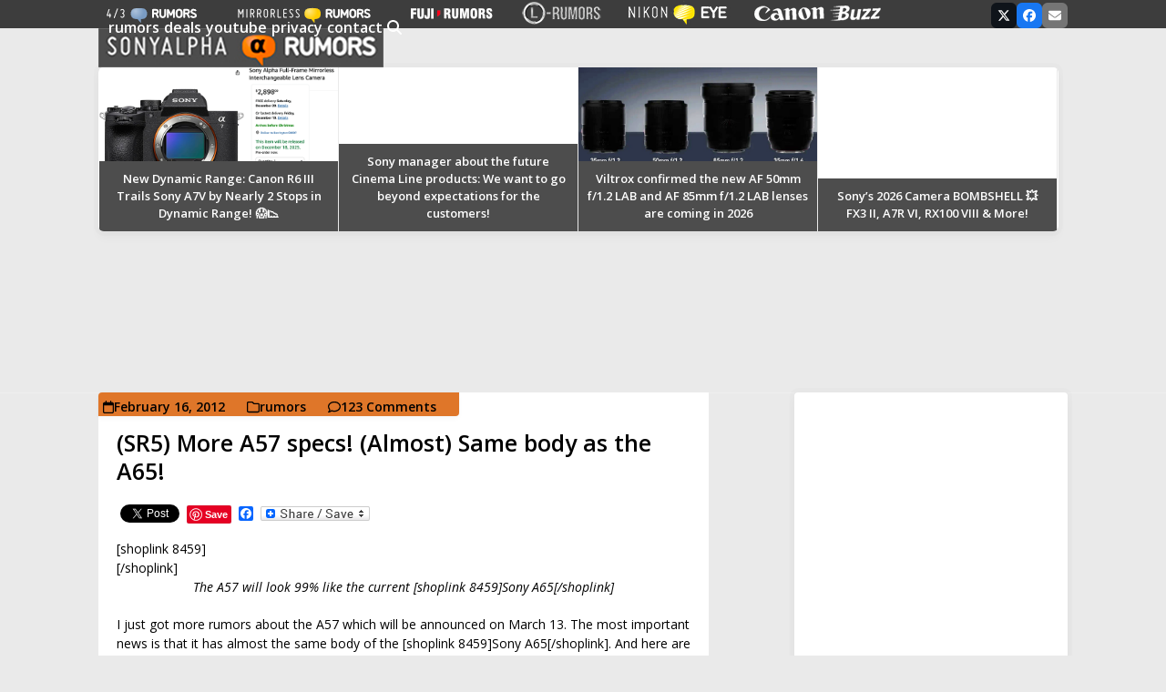

--- FILE ---
content_type: text/html; charset=UTF-8
request_url: https://www.sonyalpharumors.com/sr5-more-a57-specs-almost-same-body-as-the-a65/
body_size: 48997
content:
<!DOCTYPE html>
<html dir="ltr" lang="en-US" prefix="og: https://ogp.me/ns#" class="wpex-classic-style">
<head>
<meta charset="UTF-8">
<link rel="profile" href="http://gmpg.org/xfn/11">
<title>(SR5) More A57 specs! (Almost) Same body as the A65! | sonyalpharumors</title>

		<!-- All in One SEO 4.9.3 - aioseo.com -->
	<meta name="description" content="[shoplink 8459][/shoplink] The A57 will look 99% like the current [shoplink 8459]Sony A65[/shoplink] I just got more rumors about the A57 which will be announced on March 13. The most important news is that it has almost the same body of the [shoplink 8459]Sony A65[/shoplink]. And here are some updated specs: Sony ExmorHD 16 megapixel" />
	<meta name="robots" content="max-image-preview:large" />
	<meta name="author" content="SonyAlpha Admin"/>
	<link rel="canonical" href="https://www.sonyalpharumors.com/sr5-more-a57-specs-almost-same-body-as-the-a65/" />
	<meta name="generator" content="All in One SEO (AIOSEO) 4.9.3" />
		<meta property="og:locale" content="en_US" />
		<meta property="og:site_name" content="sonyalpharumors | Sony Digital Camera News" />
		<meta property="og:type" content="article" />
		<meta property="og:title" content="(SR5) More A57 specs! (Almost) Same body as the A65! | sonyalpharumors" />
		<meta property="og:description" content="[shoplink 8459][/shoplink] The A57 will look 99% like the current [shoplink 8459]Sony A65[/shoplink] I just got more rumors about the A57 which will be announced on March 13. The most important news is that it has almost the same body of the [shoplink 8459]Sony A65[/shoplink]. And here are some updated specs: Sony ExmorHD 16 megapixel" />
		<meta property="og:url" content="https://www.sonyalpharumors.com/sr5-more-a57-specs-almost-same-body-as-the-a65/" />
		<meta property="article:published_time" content="2012-02-16T17:15:49+00:00" />
		<meta property="article:modified_time" content="2012-02-16T18:01:10+00:00" />
		<meta property="article:publisher" content="https://www.facebook.com/sonyalpharumors" />
		<meta name="twitter:card" content="summary_large_image" />
		<meta name="twitter:site" content="@SonyAlphaRumors" />
		<meta name="twitter:title" content="(SR5) More A57 specs! (Almost) Same body as the A65! | sonyalpharumors" />
		<meta name="twitter:description" content="[shoplink 8459][/shoplink] The A57 will look 99% like the current [shoplink 8459]Sony A65[/shoplink] I just got more rumors about the A57 which will be announced on March 13. The most important news is that it has almost the same body of the [shoplink 8459]Sony A65[/shoplink]. And here are some updated specs: Sony ExmorHD 16 megapixel" />
		<meta name="twitter:creator" content="@SonyAlphaRumors" />
		<script type="application/ld+json" class="aioseo-schema">
			{"@context":"https:\/\/schema.org","@graph":[{"@type":"Article","@id":"https:\/\/www.sonyalpharumors.com\/sr5-more-a57-specs-almost-same-body-as-the-a65\/#article","name":"(SR5) More A57 specs! (Almost) Same body as the A65! | sonyalpharumors","headline":"(SR5) More A57 specs! (Almost) Same body as the A65!","author":{"@id":"https:\/\/www.sonyalpharumors.com\/author\/flanklava\/#author"},"publisher":{"@id":"https:\/\/www.sonyalpharumors.com\/#organization"},"image":{"@type":"ImageObject","url":"http:\/\/static.bhphotovideo.com\/images\/images345x345\/817856.jpg","@id":"https:\/\/www.sonyalpharumors.com\/sr5-more-a57-specs-almost-same-body-as-the-a65\/#articleImage"},"datePublished":"2012-02-16T10:15:49+01:00","dateModified":"2012-02-16T11:01:10+01:00","inLanguage":"en-US","commentCount":123,"mainEntityOfPage":{"@id":"https:\/\/www.sonyalpharumors.com\/sr5-more-a57-specs-almost-same-body-as-the-a65\/#webpage"},"isPartOf":{"@id":"https:\/\/www.sonyalpharumors.com\/sr5-more-a57-specs-almost-same-body-as-the-a65\/#webpage"},"articleSection":"rumors"},{"@type":"BreadcrumbList","@id":"https:\/\/www.sonyalpharumors.com\/sr5-more-a57-specs-almost-same-body-as-the-a65\/#breadcrumblist","itemListElement":[{"@type":"ListItem","@id":"https:\/\/www.sonyalpharumors.com#listItem","position":1,"name":"Home","item":"https:\/\/www.sonyalpharumors.com","nextItem":{"@type":"ListItem","@id":"https:\/\/www.sonyalpharumors.com\/category\/rumors\/#listItem","name":"rumors"}},{"@type":"ListItem","@id":"https:\/\/www.sonyalpharumors.com\/category\/rumors\/#listItem","position":2,"name":"rumors","item":"https:\/\/www.sonyalpharumors.com\/category\/rumors\/","nextItem":{"@type":"ListItem","@id":"https:\/\/www.sonyalpharumors.com\/sr5-more-a57-specs-almost-same-body-as-the-a65\/#listItem","name":"(SR5) More A57 specs! (Almost) Same body as the A65!"},"previousItem":{"@type":"ListItem","@id":"https:\/\/www.sonyalpharumors.com#listItem","name":"Home"}},{"@type":"ListItem","@id":"https:\/\/www.sonyalpharumors.com\/sr5-more-a57-specs-almost-same-body-as-the-a65\/#listItem","position":3,"name":"(SR5) More A57 specs! (Almost) Same body as the A65!","previousItem":{"@type":"ListItem","@id":"https:\/\/www.sonyalpharumors.com\/category\/rumors\/#listItem","name":"rumors"}}]},{"@type":"Organization","@id":"https:\/\/www.sonyalpharumors.com\/#organization","name":"sonyalpharumors","description":"Sony Digital Camera News","url":"https:\/\/www.sonyalpharumors.com\/","sameAs":["https:\/\/www.facebook.com\/sonyalpharumors","https:\/\/twitter.com\/SonyAlphaRumors","https:\/\/www.instagram.com\/andreapizzini\/"]},{"@type":"Person","@id":"https:\/\/www.sonyalpharumors.com\/author\/flanklava\/#author","url":"https:\/\/www.sonyalpharumors.com\/author\/flanklava\/","name":"SonyAlpha Admin","image":{"@type":"ImageObject","@id":"https:\/\/www.sonyalpharumors.com\/sr5-more-a57-specs-almost-same-body-as-the-a65\/#authorImage","url":"https:\/\/secure.gravatar.com\/avatar\/590f0afe70b03ca8f77397f15b70fd838f57e26cc55aa1caf893557b89064c65?s=96&d=blank&r=g","width":96,"height":96,"caption":"SonyAlpha Admin"}},{"@type":"WebPage","@id":"https:\/\/www.sonyalpharumors.com\/sr5-more-a57-specs-almost-same-body-as-the-a65\/#webpage","url":"https:\/\/www.sonyalpharumors.com\/sr5-more-a57-specs-almost-same-body-as-the-a65\/","name":"(SR5) More A57 specs! (Almost) Same body as the A65! | sonyalpharumors","description":"[shoplink 8459][\/shoplink] The A57 will look 99% like the current [shoplink 8459]Sony A65[\/shoplink] I just got more rumors about the A57 which will be announced on March 13. The most important news is that it has almost the same body of the [shoplink 8459]Sony A65[\/shoplink]. And here are some updated specs: Sony ExmorHD 16 megapixel","inLanguage":"en-US","isPartOf":{"@id":"https:\/\/www.sonyalpharumors.com\/#website"},"breadcrumb":{"@id":"https:\/\/www.sonyalpharumors.com\/sr5-more-a57-specs-almost-same-body-as-the-a65\/#breadcrumblist"},"author":{"@id":"https:\/\/www.sonyalpharumors.com\/author\/flanklava\/#author"},"creator":{"@id":"https:\/\/www.sonyalpharumors.com\/author\/flanklava\/#author"},"datePublished":"2012-02-16T10:15:49+01:00","dateModified":"2012-02-16T11:01:10+01:00"},{"@type":"WebSite","@id":"https:\/\/www.sonyalpharumors.com\/#website","url":"https:\/\/www.sonyalpharumors.com\/","name":"sonyalpharumors","description":"Sony Digital Camera News","inLanguage":"en-US","publisher":{"@id":"https:\/\/www.sonyalpharumors.com\/#organization"}}]}
		</script>
		<!-- All in One SEO -->

<meta name="viewport" content="width=device-width, initial-scale=1">
<link rel='dns-prefetch' href='//static.addtoany.com' />
<link rel='dns-prefetch' href='//www.sonyalpharumors.com' />
<link rel='dns-prefetch' href='//www.googletagmanager.com' />
<link rel='dns-prefetch' href='//fonts.googleapis.com' />
<link rel="alternate" type="application/rss+xml" title="sonyalpharumors &raquo; Feed" href="https://www.sonyalpharumors.com/feed/" />
<link rel="alternate" type="application/rss+xml" title="sonyalpharumors &raquo; Comments Feed" href="https://www.sonyalpharumors.com/comments/feed/" />
<link rel="alternate" type="application/rss+xml" title="sonyalpharumors &raquo; (SR5) More A57 specs! (Almost) Same body as the A65! Comments Feed" href="https://www.sonyalpharumors.com/sr5-more-a57-specs-almost-same-body-as-the-a65/feed/" />
<link rel="alternate" title="oEmbed (JSON)" type="application/json+oembed" href="https://www.sonyalpharumors.com/wp-json/oembed/1.0/embed?url=https%3A%2F%2Fwww.sonyalpharumors.com%2Fsr5-more-a57-specs-almost-same-body-as-the-a65%2F" />
<link rel="alternate" title="oEmbed (XML)" type="text/xml+oembed" href="https://www.sonyalpharumors.com/wp-json/oembed/1.0/embed?url=https%3A%2F%2Fwww.sonyalpharumors.com%2Fsr5-more-a57-specs-almost-same-body-as-the-a65%2F&#038;format=xml" />

<meta property='og:title' content='(SR5) More A57 specs! (Almost) Same body as the A65!' />
<meta property='og:url' content='https://www.sonyalpharumors.com/sr5-more-a57-specs-almost-same-body-as-the-a65/' />
<style id='wp-img-auto-sizes-contain-inline-css'>
img:is([sizes=auto i],[sizes^="auto," i]){contain-intrinsic-size:3000px 1500px}
/*# sourceURL=wp-img-auto-sizes-contain-inline-css */
</style>
<link rel='stylesheet' id='contact-form-7-css' href='https://www.sonyalpharumors.com/wp-content/plugins/contact-form-7/includes/css/styles.css?ver=6.1.4' media='all' />
<link rel='stylesheet' id='menu-image-css' href='https://www.sonyalpharumors.com/wp-content/plugins/menu-image/includes/css/menu-image.css?ver=3.13' media='all' />
<link rel='stylesheet' id='dashicons-css' href='https://www.sonyalpharumors.com/wp-includes/css/dashicons.min.css?ver=6.9' media='all' />
<link rel='stylesheet' id='post_grid_style-css' href='https://www.sonyalpharumors.com/wp-content/plugins/post-grid//assets/frontend/css/style.css?ver=6.9' media='all' />
<link rel='stylesheet' id='owl.carousel-css' href='https://www.sonyalpharumors.com/wp-content/plugins/post-grid/assets/frontend/css/owl.carousel.css?ver=6.9' media='all' />
<link rel='stylesheet' id='owl.theme-css' href='https://www.sonyalpharumors.com/wp-content/plugins/post-grid/assets/frontend/css/owl.theme.css?ver=6.9' media='all' />
<link rel='stylesheet' id='font-awesome-css' href='https://www.sonyalpharumors.com/wp-content/plugins/post-grid/assets/frontend/css/font-awesome.css?ver=6.9' media='all' />
<link rel='stylesheet' id='style-woocommerce-css' href='https://www.sonyalpharumors.com/wp-content/plugins/post-grid/assets/frontend/css/style-woocommerce.css?ver=6.9' media='all' />
<link rel='stylesheet' id='animate-css' href='https://www.sonyalpharumors.com/wp-content/plugins/post-grid/assets/frontend/css/animate.css?ver=6.9' media='all' />
<link rel='stylesheet' id='style.skins-css' href='https://www.sonyalpharumors.com/wp-content/plugins/post-grid/assets/global/css/style.skins.css?ver=6.9' media='all' />
<link rel='stylesheet' id='style.layout-css' href='https://www.sonyalpharumors.com/wp-content/plugins/post-grid/assets/global/css/style.layout.css?ver=6.9' media='all' />
<link rel='stylesheet' id='wp-polls-css' href='https://www.sonyalpharumors.com/wp-content/plugins/wp-polls/polls-css.css?ver=2.77.3' media='all' />
<style id='wp-polls-inline-css'>
.wp-polls .pollbar {
	margin: 1px;
	font-size: 6px;
	line-height: 8px;
	height: 8px;
	background-image: url('https://www.sonyalpharumors.com/wp-content/plugins/wp-polls/images/default/pollbg.gif');
	border: 1px solid #c8c8c8;
}

/*# sourceURL=wp-polls-inline-css */
</style>
<link rel='stylesheet' id='parent-style-css' href='https://www.sonyalpharumors.com/wp-content/themes/Total/style.css?ver=6.9' media='all' />
<link crossorigin="anonymous" rel='stylesheet' id='wpex-google-font-open-sans-css' href='https://fonts.googleapis.com/css2?family=Open+Sans:ital,wght@0,100;0,200;0,300;0,400;0,500;0,600;0,700;0,800;0,900;1,100;1,200;1,300;1,400;1,500;1,600;1,700;1,800;1,900&#038;display=swap&#038;subset=latin' media='all' />
<link rel='stylesheet' id='wpex-style-css' href='https://www.sonyalpharumors.com/wp-content/themes/totalchild11-SAR/style.css?ver=6.5' media='all' />
<link rel='stylesheet' id='wpex-mobile-menu-breakpoint-max-css' href='https://www.sonyalpharumors.com/wp-content/themes/Total/assets/css/frontend/breakpoints/max.min.css?ver=6.5' media='only screen and (max-width:959px)' />
<link rel='stylesheet' id='wpex-mobile-menu-breakpoint-min-css' href='https://www.sonyalpharumors.com/wp-content/themes/Total/assets/css/frontend/breakpoints/min.min.css?ver=6.5' media='only screen and (min-width:960px)' />
<link rel='stylesheet' id='recent-posts-widget-with-thumbnails-public-style-css' href='https://www.sonyalpharumors.com/wp-content/plugins/recent-posts-widget-with-thumbnails/public.css?ver=7.1.1' media='all' />
<link rel='stylesheet' id='addtoany-css' href='https://www.sonyalpharumors.com/wp-content/plugins/add-to-any/addtoany.min.css?ver=1.16' media='all' />
<script id="addtoany-core-js-before">
window.a2a_config=window.a2a_config||{};a2a_config.callbacks=[];a2a_config.overlays=[];a2a_config.templates={};
a2a_onclick=1;

//# sourceURL=addtoany-core-js-before
</script>
<script defer src="https://static.addtoany.com/menu/page.js" id="addtoany-core-js"></script>
<script src="https://www.sonyalpharumors.com/wp-includes/js/jquery/jquery.min.js?ver=3.7.1" id="jquery-core-js"></script>
<script src="https://www.sonyalpharumors.com/wp-includes/js/jquery/jquery-migrate.min.js?ver=3.4.1" id="jquery-migrate-js"></script>
<script defer src="https://www.sonyalpharumors.com/wp-content/plugins/add-to-any/addtoany.min.js?ver=1.1" id="addtoany-jquery-js"></script>
<script id="post_grid_scripts-js-extra">
var post_grid_ajax = {"post_grid_ajaxurl":"https://www.sonyalpharumors.com/wp-admin/admin-ajax.php"};
//# sourceURL=post_grid_scripts-js-extra
</script>
<script src="https://www.sonyalpharumors.com/wp-content/plugins/post-grid/assets/frontend/js/scripts.js?ver=6.9" id="post_grid_scripts-js"></script>
<script src="https://www.sonyalpharumors.com/wp-content/plugins/post-grid/assets/frontend/js/jquery.mixitup.min.js?ver=6.9" id="jquery.mixitup.min-js"></script>
<script src="https://www.sonyalpharumors.com/wp-content/plugins/post-grid/assets/frontend/js/jquery.mixitup-pagination.js?ver=6.9" id="jquery.mixitup-pagination-js"></script>
<script src="https://www.sonyalpharumors.com/wp-content/plugins/post-grid/assets/frontend/js/masonry.pkgd.min.js?ver=6.9" id="masonry.pkgd.min-js"></script>
<script src="https://www.sonyalpharumors.com/wp-content/plugins/post-grid/assets/frontend/js/owl.carousel.js?ver=6.9" id="owl.carousel-js"></script>
<script id="wpex-core-js-extra">
var wpex_theme_params = {"selectArrowIcon":"\u003Cspan class=\"wpex-select-arrow__icon wpex-icon--sm wpex-flex wpex-icon\" aria-hidden=\"true\"\u003E\u003Csvg viewBox=\"0 0 24 24\" xmlns=\"http://www.w3.org/2000/svg\"\u003E\u003Crect fill=\"none\" height=\"24\" width=\"24\"/\u003E\u003Cg transform=\"matrix(0, -1, 1, 0, -0.115, 23.885)\"\u003E\u003Cpolygon points=\"17.77,3.77 16,2 6,12 16,22 17.77,20.23 9.54,12\"/\u003E\u003C/g\u003E\u003C/svg\u003E\u003C/span\u003E","customSelects":".widget_categories form,.widget_archive select,.vcex-form-shortcode select","scrollToHash":"1","localScrollFindLinks":"1","localScrollHighlight":"1","localScrollUpdateHash":"1","scrollToHashTimeout":"500","localScrollTargets":"li.local-scroll a, a.local-scroll, .local-scroll-link, .local-scroll-link \u003E a,.sidr-class-local-scroll-link,li.sidr-class-local-scroll \u003E span \u003E a,li.sidr-class-local-scroll \u003E a","scrollToBehavior":"smooth"};
//# sourceURL=wpex-core-js-extra
</script>
<script src="https://www.sonyalpharumors.com/wp-content/themes/Total/assets/js/frontend/core.min.js?ver=6.5" id="wpex-core-js" defer data-wp-strategy="defer"></script>
<script id="wpex-inline-js-after">
!function(){const e=document.querySelector("html"),t=()=>{const t=window.innerWidth-document.documentElement.clientWidth;t&&e.style.setProperty("--wpex-scrollbar-width",`${t}px`)};t(),window.addEventListener("resize",(()=>{t()}))}();
//# sourceURL=wpex-inline-js-after
</script>
<script src="https://www.sonyalpharumors.com/wp-content/themes/Total/assets/js/frontend/search/drop-down.min.js?ver=6.5" id="wpex-search-drop_down-js" defer data-wp-strategy="defer"></script>
<script id="wpex-mobile-menu-toggle-js-extra">
var wpex_mobile_menu_toggle_params = {"breakpoint":"959","i18n":{"openSubmenu":"Open submenu of %s","closeSubmenu":"Close submenu of %s"},"openSubmenuIcon":"\u003Cspan class=\"wpex-open-submenu__icon wpex-transition-transform wpex-duration-300 wpex-icon\" aria-hidden=\"true\"\u003E\u003Csvg xmlns=\"http://www.w3.org/2000/svg\" viewBox=\"0 0 448 512\"\u003E\u003Cpath d=\"M201.4 342.6c12.5 12.5 32.8 12.5 45.3 0l160-160c12.5-12.5 12.5-32.8 0-45.3s-32.8-12.5-45.3 0L224 274.7 86.6 137.4c-12.5-12.5-32.8-12.5-45.3 0s-12.5 32.8 0 45.3l160 160z\"/\u003E\u003C/svg\u003E\u003C/span\u003E"};
//# sourceURL=wpex-mobile-menu-toggle-js-extra
</script>
<script src="https://www.sonyalpharumors.com/wp-content/themes/Total/assets/js/frontend/mobile-menu/toggle.min.js?ver=6.5" id="wpex-mobile-menu-toggle-js" defer data-wp-strategy="defer"></script>
<script src="https://www.sonyalpharumors.com/wp-content/themes/Total/assets/js/frontend/wp/comment-reply.min.js?ver=2.7.0" id="wpex-comment-reply-js" defer data-wp-strategy="defer"></script>

<!-- Google tag (gtag.js) snippet added by Site Kit -->
<!-- Google Analytics snippet added by Site Kit -->
<script src="https://www.googletagmanager.com/gtag/js?id=GT-5N5FP4T" id="google_gtagjs-js" async></script>
<script id="google_gtagjs-js-after">
window.dataLayer = window.dataLayer || [];function gtag(){dataLayer.push(arguments);}
gtag("set","linker",{"domains":["www.sonyalpharumors.com"]});
gtag("js", new Date());
gtag("set", "developer_id.dZTNiMT", true);
gtag("config", "GT-5N5FP4T");
 window._googlesitekit = window._googlesitekit || {}; window._googlesitekit.throttledEvents = []; window._googlesitekit.gtagEvent = (name, data) => { var key = JSON.stringify( { name, data } ); if ( !! window._googlesitekit.throttledEvents[ key ] ) { return; } window._googlesitekit.throttledEvents[ key ] = true; setTimeout( () => { delete window._googlesitekit.throttledEvents[ key ]; }, 5 ); gtag( "event", name, { ...data, event_source: "site-kit" } ); }; 
//# sourceURL=google_gtagjs-js-after
</script>
<link rel="https://api.w.org/" href="https://www.sonyalpharumors.com/wp-json/" /><link rel="alternate" title="JSON" type="application/json" href="https://www.sonyalpharumors.com/wp-json/wp/v2/posts/11492" /><link rel="EditURI" type="application/rsd+xml" title="RSD" href="https://www.sonyalpharumors.com/xmlrpc.php?rsd" />
<meta name="generator" content="WordPress 6.9" />
<link rel='shortlink' href='https://www.sonyalpharumors.com/?p=11492' />
<meta name="generator" content="Site Kit by Google 1.170.0" /><link rel="icon" href="https://www.sonyalpharumors.com/wp-content/uploads/2019/04/32.jpg" sizes="32x32"><link rel="shortcut icon" href="https://www.sonyalpharumors.com/wp-content/uploads/2019/04/32.jpg"><link rel="apple-touch-icon" href="https://www.sonyalpharumors.com/wp-content/uploads/2019/04/57.jpg" sizes="57x57" ><link rel="apple-touch-icon" href="https://www.sonyalpharumors.com/wp-content/uploads/2019/04/76.jpg" sizes="76x76" ><link rel="apple-touch-icon" href="https://www.sonyalpharumors.com/wp-content/uploads/2019/04/120.jpg" sizes="120x120"><link rel="apple-touch-icon" href="https://www.sonyalpharumors.com/wp-content/uploads/2019/04/Bildschirmfoto-2019-04-01-um-14.57.50.jpg" sizes="114x114">
<!-- BEGIN Clicky Analytics v2.2.4 Tracking - https://wordpress.org/plugins/clicky-analytics/ -->
<script type="text/javascript">
  var clicky_custom = clicky_custom || {};
  clicky_custom.outbound_pattern = ['/go/','/out/'];
</script>

<script async src="//static.getclicky.com/220809.js"></script>

<!-- END Clicky Analytics v2.2.4 Tracking -->

      <meta name="onesignal" content="wordpress-plugin"/>
            <script>

      window.OneSignalDeferred = window.OneSignalDeferred || [];

      OneSignalDeferred.push(function(OneSignal) {
        var oneSignal_options = {};
        window._oneSignalInitOptions = oneSignal_options;

        oneSignal_options['serviceWorkerParam'] = { scope: '/' };
oneSignal_options['serviceWorkerPath'] = 'OneSignalSDKWorker.js.php';

        OneSignal.Notifications.setDefaultUrl("https://www.sonyalpharumors.com");

        oneSignal_options['wordpress'] = true;
oneSignal_options['appId'] = '87ae2f46-59b4-40b2-b5ac-fcfa30d8c163';
oneSignal_options['allowLocalhostAsSecureOrigin'] = true;
oneSignal_options['welcomeNotification'] = { };
oneSignal_options['welcomeNotification']['title'] = "";
oneSignal_options['welcomeNotification']['message'] = "";
oneSignal_options['path'] = "https://www.sonyalpharumors.com/wp-content/plugins/onesignal-free-web-push-notifications/sdk_files/";
oneSignal_options['safari_web_id'] = "web.onesignal.auto.3575d4da-2056-4635-b3df-37db701214ed";
oneSignal_options['persistNotification'] = false;
oneSignal_options['promptOptions'] = { };
oneSignal_options['notifyButton'] = { };
oneSignal_options['notifyButton']['enable'] = true;
oneSignal_options['notifyButton']['position'] = 'bottom-left';
oneSignal_options['notifyButton']['theme'] = 'default';
oneSignal_options['notifyButton']['size'] = 'medium';
oneSignal_options['notifyButton']['showCredit'] = true;
oneSignal_options['notifyButton']['text'] = {};
              OneSignal.init(window._oneSignalInitOptions);
                    });

      function documentInitOneSignal() {
        var oneSignal_elements = document.getElementsByClassName("OneSignal-prompt");

        var oneSignalLinkClickHandler = function(event) { OneSignal.Notifications.requestPermission(); event.preventDefault(); };        for(var i = 0; i < oneSignal_elements.length; i++)
          oneSignal_elements[i].addEventListener('click', oneSignalLinkClickHandler, false);
      }

      if (document.readyState === 'complete') {
           documentInitOneSignal();
      }
      else {
           window.addEventListener("load", function(event){
               documentInitOneSignal();
          });
      }
    </script>
<!-- PLACE THIS SECTION INSIDE OF YOUR HEAD TAGS -->
<!-- Below is a recommended list of pre-connections, which allow the network to establish each connection quicker, speeding up response times and improving ad performance. -->
<link rel="preconnect" href="https://a.pub.network/" crossorigin />
<link rel="preconnect" href="https://b.pub.network/" crossorigin />
<link rel="preconnect" href="https://c.pub.network/" crossorigin />
<link rel="preconnect" href="https://d.pub.network/" crossorigin />
<link rel="preconnect" href="https://c.amazon-adsystem.com" crossorigin />
<link rel="preconnect" href="https://s.amazon-adsystem.com" crossorigin />
<link rel="preconnect" href="https://btloader.com/" crossorigin />
<link rel="preconnect" href="https://api.btloader.com/" crossorigin />
<link rel="preconnect" href="https://confiant-integrations.global.ssl.fastly.net" crossorigin />
<!-- Below is a link to a CSS file that accounts for Cumulative Layout Shift, a new Core Web Vitals subset that Google uses to help rank your site in search -->
<!-- The file is intended to eliminate the layout shifts that are seen when ads load into the page. If you don't want to use this, simply remove this file -->
<!-- To find out more about CLS, visit https://web.dev/vitals/ -->
<link rel="stylesheet" href="https://a.pub.network/sonyalpharumors-com/cls.css">
<script data-cfasync="false" type="text/javascript">
  var freestar = freestar || {};
  freestar.queue = freestar.queue || [];
  freestar.config = freestar.config || {};
  freestar.config.enabled_slots = [];
  freestar.initCallback = function () { (freestar.config.enabled_slots.length === 0) ? freestar.initCallbackCalled = false : freestar.newAdSlots(freestar.config.enabled_slots) }
</script>
<script src="https://a.pub.network/sonyalpharumors-com/pubfig.min.js" data-cfasync="false" async></script>

<!-- Global site tag (gtag.js) - Google Analytics -->
<script async src="https://www.googletagmanager.com/gtag/js?id=UA-2057638-10"></script>
<script>
  window.dataLayer = window.dataLayer || [];
  function gtag(){dataLayer.push(arguments);}
  gtag('js', new Date());

  gtag('config', 'UA-2057638-10');
</script>


<script data-ad-client="ca-pub-1226564767153163" async src="https://pagead2.googlesyndication.com/pagead/js/adsbygoogle.js"></script>

<script async custom-element="amp-auto-ads"
        src="https://cdn.ampproject.org/v0/amp-auto-ads-0.1.js">
</script>


<!-- PLACE THIS SCRIPT INSIDE OF YOUR HEAD TAGS -->

<script data-cfasync="false" type="text/javascript">
  (()=>{"use strict";var t={175:(t,e,n)=>{n.d(e,{A:()=>c});var r=n(601),o=n.n(r),i=n(314),a=n.n(i)()(o());a.push([t.id,'div._1mbd8ky{position:fixed;top:0;left:0;width:100%;height:100%;background:rgba(0,0,0,.4);z-index:999999}div._1mbd8ky *{box-sizing:border-box}div._1mbd8ky div._198yzhg{position:fixed;top:50%;left:50%;transform:translate(-50%, -50%);display:flex;flex-direction:column;justify-content:flex-start;min-height:25vh;width:50%;background-color:#fff;border:none;border-radius:1em;box-shadow:0 0 10px rgba(0,0,0,.3);text-align:center;font-size:13px;font-family:Arial,Helvetica,sans-serif;font-weight:bold;line-height:2;color:#000}div._1mbd8ky div._198yzhg *:before,div._1mbd8ky div._198yzhg *:after{content:"";display:none}@media screen and (max-width: 479px){div._1mbd8ky div._198yzhg{font-size:13px;width:90%}}@media screen and (min-width: 480px){div._1mbd8ky div._198yzhg{font-size:14px;width:80%}}@media screen and (min-width: 608px){div._1mbd8ky div._198yzhg{font-size:14px;width:70%}}@media screen and (min-width: 960px){div._1mbd8ky div._198yzhg{font-size:16px;width:70%}}@media screen and (min-width: 1200px){div._1mbd8ky div._198yzhg{font-size:16px;width:840px}}div._1mbd8ky div._198yzhg header{width:100%;background-color:rgba(0,0,0,0);border:0;color:inherit;display:block;font-size:1em;font-family:inherit;letter-spacing:normal;margin:0;opacity:1;outline:none;padding:1em 2em;position:static;text-align:center}div._1mbd8ky div._198yzhg header img{display:inline;margin:0 0 16px 0;padding:0;max-width:240px;max-height:60px}div._1mbd8ky div._198yzhg header h2{display:block;line-height:1.3;padding:0;font-family:inherit;font-weight:normal;font-style:normal;text-decoration:initial;text-align:center;font-size:1.75em;margin:0;color:inherit}div._1mbd8ky div._198yzhg header h2:not(img+*){margin-top:30px}div._1mbd8ky div._198yzhg header span.ggmtgz{position:absolute;top:0;right:15px;font-size:2em;font-weight:normal;cursor:pointer;color:inherit}div._1mbd8ky div._198yzhg header span.ggmtgz:hover{filter:brightness(115%)}div._1mbd8ky div._198yzhg section{width:100%;margin:0;padding:1em 2em;text-align:center;font-family:inherit;color:inherit;background:rgba(0,0,0,0)}div._1mbd8ky div._198yzhg section p{display:block;margin:0 0 1em 0;line-height:1.5;text-align:center;font-size:1em;font-family:inherit;color:inherit;overflow-wrap:break-word;font-weight:normal;font-style:normal;text-decoration:initial}div._1mbd8ky div._198yzhg section p:last-of-type{margin:0 0 1.5em 0}div._1mbd8ky div._198yzhg section.ijl1ch{display:block}div._1mbd8ky div._198yzhg section.ijl1ch.v1fx5m{display:none}div._1mbd8ky div._198yzhg section.ijl1ch a.nb9oy2.zl2fp4{color:var(--zl2fp4)}div._1mbd8ky div._198yzhg section.ijl1ch a.nb9oy2._1ogdq5f{text-decoration:var(--_1ogdq5f)}div._1mbd8ky div._198yzhg section.ijl1ch a.nb9oy2._1o7vm1f:visited{color:var(--_1o7vm1f)}div._1mbd8ky div._198yzhg section.ijl1ch div.axogvc{display:block;margin:.75em;padding:0}div._1mbd8ky div._198yzhg section.ijl1ch div.axogvc p._19ax4ey{max-width:80%;margin:0 auto;padding:0;font-size:.85em;color:inherit;font-style:normal;font-weight:normal;cursor:pointer}div._1mbd8ky div._198yzhg section._1863sjh{display:block}div._1mbd8ky div._198yzhg section._1863sjh.v1fx5m{display:none}div._1mbd8ky div._198yzhg section._1863sjh h4._1uwwg2n{color:inherit;text-align:initial;font-weight:normal;font-family:inherit;font-size:1.125em;margin:0 0 .5em .5em}div._1mbd8ky div._198yzhg section._1863sjh div._1w7m8bp{display:flex;margin:1.5em 0}div._1mbd8ky div._198yzhg section._1863sjh div._1w7m8bp ul.hyxf2p{max-height:300px;flex:2;list-style:none;overflow-y:auto;margin:0 1em 0 0;padding-inline-start:0}@media screen and (min-width: 608px){div._1mbd8ky div._198yzhg section._1863sjh div._1w7m8bp ul.hyxf2p{flex:1;margin:0 2em 0 0}}div._1mbd8ky div._198yzhg section._1863sjh div._1w7m8bp ul.hyxf2p li{padding:.75em;cursor:pointer;background:rgba(0,0,0,.05);font-weight:bold}div._1mbd8ky div._198yzhg section._1863sjh div._1w7m8bp ul.hyxf2p li:hover{background:rgba(0,0,0,.075)}div._1mbd8ky div._198yzhg section._1863sjh div._1w7m8bp ul.hyxf2p li.vm0jvi{color:var(--_13jktuh);background:var(--_1j43n1n)}div._1mbd8ky div._198yzhg section._1863sjh div._1w7m8bp div.rrdw3j{max-height:300px;overflow-y:auto;flex:3;display:flex;flex-direction:column;justify-content:space-between;text-align:initial}div._1mbd8ky div._198yzhg section._1863sjh div._1w7m8bp div.rrdw3j ol.aty11x{display:none;list-style-type:decimal;text-align:initial;padding:0;margin:0 2em;font-weight:normal}div._1mbd8ky div._198yzhg section._1863sjh div._1w7m8bp div.rrdw3j ol.aty11x.vm0jvi{display:block}div._1mbd8ky div._198yzhg section._1863sjh div._1w7m8bp div.rrdw3j p{margin:1em 0 0;text-align:inherit;font-style:italic}div._1mbd8ky div._198yzhg section._1863sjh button._1ungsbp{font-size:1em;text-transform:initial}div._1mbd8ky div._198yzhg button._12a8rkv{width:auto;height:auto;max-width:90%;cursor:pointer;display:inline-block;letter-spacing:normal;margin:.75em;opacity:1;outline:none;overflow-wrap:break-word;font-family:inherit;font-weight:normal;font-style:normal;text-decoration:initial;text-transform:uppercase;text-align:center;color:#fff;font-size:1.15em;padding:.75em 2em;padding-inline:2em;padding-block:.75em;line-height:normal;background:#40c28a;border:none;border-radius:.25em;box-shadow:none}div._1mbd8ky div._198yzhg button._12a8rkv:hover{filter:brightness(115%);box-shadow:none}div._1mbd8ky div._198yzhg a._1ad7ks0{height:50px;width:50px;position:absolute;bottom:5px;right:5px}div._1mbd8ky div._198yzhg a._1ad7ks0 img{position:initial;height:100%;width:100%;filter:drop-shadow(1px 1px 1px var(--_1szoe3t))}',""]);const c=a},314:t=>{t.exports=function(t){var e=[];return e.toString=function(){return this.map((function(e){var n="",r=void 0!==e[5];return e[4]&&(n+="@supports (".concat(e[4],") {")),e[2]&&(n+="@media ".concat(e[2]," {")),r&&(n+="@layer".concat(e[5].length>0?" ".concat(e[5]):""," {")),n+=t(e),r&&(n+="}"),e[2]&&(n+="}"),e[4]&&(n+="}"),n})).join("")},e.i=function(t,n,r,o,i){"string"==typeof t&&(t=[[null,t,void 0]]);var a={};if(r)for(var c=0;c<this.length;c++){var s=this[c][0];null!=s&&(a[s]=!0)}for(var l=0;l<t.length;l++){var u=[].concat(t[l]);r&&a[u[0]]||(void 0!==i&&(void 0===u[5]||(u[1]="@layer".concat(u[5].length>0?" ".concat(u[5]):""," {").concat(u[1],"}")),u[5]=i),n&&(u[2]?(u[1]="@media ".concat(u[2]," {").concat(u[1],"}"),u[2]=n):u[2]=n),o&&(u[4]?(u[1]="@supports (".concat(u[4],") {").concat(u[1],"}"),u[4]=o):u[4]="".concat(o)),e.push(u))}},e}},601:t=>{t.exports=function(t){return t[1]}},72:t=>{var e=[];function n(t){for(var n=-1,r=0;r<e.length;r++)if(e[r].identifier===t){n=r;break}return n}function r(t,r){for(var i={},a=[],c=0;c<t.length;c++){var s=t[c],l=r.base?s[0]+r.base:s[0],u=i[l]||0,d="".concat(l," ").concat(u);i[l]=u+1;var f=n(d),h={css:s[1],media:s[2],sourceMap:s[3],supports:s[4],layer:s[5]};if(-1!==f)e[f].references++,e[f].updater(h);else{var p=o(h,r);r.byIndex=c,e.splice(c,0,{identifier:d,updater:p,references:1})}a.push(d)}return a}function o(t,e){var n=e.domAPI(e);n.update(t);return function(e){if(e){if(e.css===t.css&&e.media===t.media&&e.sourceMap===t.sourceMap&&e.supports===t.supports&&e.layer===t.layer)return;n.update(t=e)}else n.remove()}}t.exports=function(t,o){var i=r(t=t||[],o=o||{});return function(t){t=t||[];for(var a=0;a<i.length;a++){var c=n(i[a]);e[c].references--}for(var s=r(t,o),l=0;l<i.length;l++){var u=n(i[l]);0===e[u].references&&(e[u].updater(),e.splice(u,1))}i=s}}},659:t=>{var e={};t.exports=function(t,n){var r=function(t){if(void 0===e[t]){var n=document.querySelector(t);if(window.HTMLIFrameElement&&n instanceof window.HTMLIFrameElement)try{n=n.contentDocument.head}catch(t){n=null}e[t]=n}return e[t]}(t);if(!r)throw new Error("Couldn't find a style target. This probably means that the value for the 'insert' parameter is invalid.");r.appendChild(n)}},540:t=>{t.exports=function(t){var e=document.createElement("style");return t.setAttributes(e,t.attributes),t.insert(e,t.options),e}},56:(t,e,n)=>{t.exports=function(t){var e=n.nc;e&&t.setAttribute("nonce",e)}},825:t=>{t.exports=function(t){if("undefined"==typeof document)return{update:function(){},remove:function(){}};var e=t.insertStyleElement(t);return{update:function(n){!function(t,e,n){var r="";n.supports&&(r+="@supports (".concat(n.supports,") {")),n.media&&(r+="@media ".concat(n.media," {"));var o=void 0!==n.layer;o&&(r+="@layer".concat(n.layer.length>0?" ".concat(n.layer):""," {")),r+=n.css,o&&(r+="}"),n.media&&(r+="}"),n.supports&&(r+="}");var i=n.sourceMap;i&&"undefined"!=typeof btoa&&(r+=`\n/*# sourceMappingURL=data:application/json;base64,`.concat(btoa(unescape(encodeURIComponent(JSON.stringify(i))))," */")),e.styleTagTransform(r,t,e.options)}(e,t,n)},remove:function(){!function(t){if(null===t.parentNode)return!1;t.parentNode.removeChild(t)}(e)}}}},113:t=>{t.exports=function(t,e){if(e.styleSheet)e.styleSheet.cssText=t;else{for(;e.firstChild;)e.removeChild(e.firstChild);e.appendChild(document.createTextNode(t))}}}},e={};function n(r){var o=e[r];if(void 0!==o)return o.exports;var i=e[r]={id:r,exports:{}};return t[r](i,i.exports,n),i.exports}n.n=t=>{var e=t&&t.__esModule?()=>t.default:()=>t;return n.d(e,{a:e}),e},n.d=(t,e)=>{for(var r in e)n.o(e,r)&&!n.o(t,r)&&Object.defineProperty(t,r,{enumerable:!0,get:e[r]})},n.o=(t,e)=>Object.prototype.hasOwnProperty.call(t,e),n.nc=void 0;const r={randomUUID:"undefined"!=typeof crypto&&crypto.randomUUID&&crypto.randomUUID.bind(crypto)};let o;const i=new Uint8Array(16);function a(){if(!o&&(o="undefined"!=typeof crypto&&crypto.getRandomValues&&crypto.getRandomValues.bind(crypto),!o))throw new Error("crypto.getRandomValues() not supported. See https://github.com/uuidjs/uuid#getrandomvalues-not-supported");return o(i)}const c=[];for(let t=0;t<256;++t)c.push((t+256).toString(16).slice(1));function s(t,e=0){return c[t[e+0]]+c[t[e+1]]+c[t[e+2]]+c[t[e+3]]+"-"+c[t[e+4]]+c[t[e+5]]+"-"+c[t[e+6]]+c[t[e+7]]+"-"+c[t[e+8]]+c[t[e+9]]+"-"+c[t[e+10]]+c[t[e+11]]+c[t[e+12]]+c[t[e+13]]+c[t[e+14]]+c[t[e+15]]}const l=function(t,e,n){if(r.randomUUID&&!e&&!t)return r.randomUUID();const o=(t=t||{}).random||(t.rng||a)();if(o[6]=15&o[6]|64,o[8]=63&o[8]|128,e){n=n||0;for(let t=0;t<16;++t)e[n+t]=o[t];return e}return s(o)};var u=n(72),d=n.n(u),f=n(825),h=n.n(f),p=n(659),v=n.n(p),m=n(56),y=n.n(m),g=n(540),b=n.n(g),w=n(113),x=n.n(w),k=n(175),L={};L.styleTagTransform=x(),L.setAttributes=y(),L.insert=v().bind(null,"head"),L.domAPI=h(),L.insertStyleElement=b();d()(k.A,L);k.A&&k.A.locals&&k.A.locals;function E(t){return E="function"==typeof Symbol&&"symbol"==typeof Symbol.iterator?function(t){return typeof t}:function(t){return t&&"function"==typeof Symbol&&t.constructor===Symbol&&t!==Symbol.prototype?"symbol":typeof t},E(t)}function C(){C=function(){return e};var t,e={},n=Object.prototype,r=n.hasOwnProperty,o=Object.defineProperty||function(t,e,n){t[e]=n.value},i="function"==typeof Symbol?Symbol:{},a=i.iterator||"@@iterator",c=i.asyncIterator||"@@asyncIterator",s=i.toStringTag||"@@toStringTag";function l(t,e,n){return Object.defineProperty(t,e,{value:n,enumerable:!0,configurable:!0,writable:!0}),t[e]}try{l({},"")}catch(t){l=function(t,e,n){return t[e]=n}}function u(t,e,n,r){var i=e&&e.prototype instanceof y?e:y,a=Object.create(i.prototype),c=new T(r||[]);return o(a,"_invoke",{value:A(t,n,c)}),a}function d(t,e,n){try{return{type:"normal",arg:t.call(e,n)}}catch(t){return{type:"throw",arg:t}}}e.wrap=u;var f="suspendedStart",h="suspendedYield",p="executing",v="completed",m={};function y(){}function g(){}function b(){}var w={};l(w,a,(function(){return this}));var x=Object.getPrototypeOf,k=x&&x(x(_([])));k&&k!==n&&r.call(k,a)&&(w=k);var L=b.prototype=y.prototype=Object.create(w);function S(t){["next","throw","return"].forEach((function(e){l(t,e,(function(t){return this._invoke(e,t)}))}))}function j(t,e){function n(o,i,a,c){var s=d(t[o],t,i);if("throw"!==s.type){var l=s.arg,u=l.value;return u&&"object"==E(u)&&r.call(u,"__await")?e.resolve(u.__await).then((function(t){n("next",t,a,c)}),(function(t){n("throw",t,a,c)})):e.resolve(u).then((function(t){l.value=t,a(l)}),(function(t){return n("throw",t,a,c)}))}c(s.arg)}var i;o(this,"_invoke",{value:function(t,r){function o(){return new e((function(e,o){n(t,r,e,o)}))}return i=i?i.then(o,o):o()}})}function A(e,n,r){var o=f;return function(i,a){if(o===p)throw Error("Generator is already running");if(o===v){if("throw"===i)throw a;return{value:t,done:!0}}for(r.method=i,r.arg=a;;){var c=r.delegate;if(c){var s=I(c,r);if(s){if(s===m)continue;return s}}if("next"===r.method)r.sent=r._sent=r.arg;else if("throw"===r.method){if(o===f)throw o=v,r.arg;r.dispatchException(r.arg)}else"return"===r.method&&r.abrupt("return",r.arg);o=p;var l=d(e,n,r);if("normal"===l.type){if(o=r.done?v:h,l.arg===m)continue;return{value:l.arg,done:r.done}}"throw"===l.type&&(o=v,r.method="throw",r.arg=l.arg)}}}function I(e,n){var r=n.method,o=e.iterator[r];if(o===t)return n.delegate=null,"throw"===r&&e.iterator.return&&(n.method="return",n.arg=t,I(e,n),"throw"===n.method)||"return"!==r&&(n.method="throw",n.arg=new TypeError("The iterator does not provide a '"+r+"' method")),m;var i=d(o,e.iterator,n.arg);if("throw"===i.type)return n.method="throw",n.arg=i.arg,n.delegate=null,m;var a=i.arg;return a?a.done?(n[e.resultName]=a.value,n.next=e.nextLoc,"return"!==n.method&&(n.method="next",n.arg=t),n.delegate=null,m):a:(n.method="throw",n.arg=new TypeError("iterator result is not an object"),n.delegate=null,m)}function P(t){var e={tryLoc:t[0]};1 in t&&(e.catchLoc=t[1]),2 in t&&(e.finallyLoc=t[2],e.afterLoc=t[3]),this.tryEntries.push(e)}function Y(t){var e=t.completion||{};e.type="normal",delete e.arg,t.completion=e}function T(t){this.tryEntries=[{tryLoc:"root"}],t.forEach(P,this),this.reset(!0)}function _(e){if(e||""===e){var n=e[a];if(n)return n.call(e);if("function"==typeof e.next)return e;if(!isNaN(e.length)){var o=-1,i=function n(){for(;++o<e.length;)if(r.call(e,o))return n.value=e[o],n.done=!1,n;return n.value=t,n.done=!0,n};return i.next=i}}throw new TypeError(E(e)+" is not iterable")}return g.prototype=b,o(L,"constructor",{value:b,configurable:!0}),o(b,"constructor",{value:g,configurable:!0}),g.displayName=l(b,s,"GeneratorFunction"),e.isGeneratorFunction=function(t){var e="function"==typeof t&&t.constructor;return!!e&&(e===g||"GeneratorFunction"===(e.displayName||e.name))},e.mark=function(t){return Object.setPrototypeOf?Object.setPrototypeOf(t,b):(t.__proto__=b,l(t,s,"GeneratorFunction")),t.prototype=Object.create(L),t},e.awrap=function(t){return{__await:t}},S(j.prototype),l(j.prototype,c,(function(){return this})),e.AsyncIterator=j,e.async=function(t,n,r,o,i){void 0===i&&(i=Promise);var a=new j(u(t,n,r,o),i);return e.isGeneratorFunction(n)?a:a.next().then((function(t){return t.done?t.value:a.next()}))},S(L),l(L,s,"Generator"),l(L,a,(function(){return this})),l(L,"toString",(function(){return"[object Generator]"})),e.keys=function(t){var e=Object(t),n=[];for(var r in e)n.push(r);return n.reverse(),function t(){for(;n.length;){var r=n.pop();if(r in e)return t.value=r,t.done=!1,t}return t.done=!0,t}},e.values=_,T.prototype={constructor:T,reset:function(e){if(this.prev=0,this.next=0,this.sent=this._sent=t,this.done=!1,this.delegate=null,this.method="next",this.arg=t,this.tryEntries.forEach(Y),!e)for(var n in this)"t"===n.charAt(0)&&r.call(this,n)&&!isNaN(+n.slice(1))&&(this[n]=t)},stop:function(){this.done=!0;var t=this.tryEntries[0].completion;if("throw"===t.type)throw t.arg;return this.rval},dispatchException:function(e){if(this.done)throw e;var n=this;function o(r,o){return c.type="throw",c.arg=e,n.next=r,o&&(n.method="next",n.arg=t),!!o}for(var i=this.tryEntries.length-1;i>=0;--i){var a=this.tryEntries[i],c=a.completion;if("root"===a.tryLoc)return o("end");if(a.tryLoc<=this.prev){var s=r.call(a,"catchLoc"),l=r.call(a,"finallyLoc");if(s&&l){if(this.prev<a.catchLoc)return o(a.catchLoc,!0);if(this.prev<a.finallyLoc)return o(a.finallyLoc)}else if(s){if(this.prev<a.catchLoc)return o(a.catchLoc,!0)}else{if(!l)throw Error("try statement without catch or finally");if(this.prev<a.finallyLoc)return o(a.finallyLoc)}}}},abrupt:function(t,e){for(var n=this.tryEntries.length-1;n>=0;--n){var o=this.tryEntries[n];if(o.tryLoc<=this.prev&&r.call(o,"finallyLoc")&&this.prev<o.finallyLoc){var i=o;break}}i&&("break"===t||"continue"===t)&&i.tryLoc<=e&&e<=i.finallyLoc&&(i=null);var a=i?i.completion:{};return a.type=t,a.arg=e,i?(this.method="next",this.next=i.finallyLoc,m):this.complete(a)},complete:function(t,e){if("throw"===t.type)throw t.arg;return"break"===t.type||"continue"===t.type?this.next=t.arg:"return"===t.type?(this.rval=this.arg=t.arg,this.method="return",this.next="end"):"normal"===t.type&&e&&(this.next=e),m},finish:function(t){for(var e=this.tryEntries.length-1;e>=0;--e){var n=this.tryEntries[e];if(n.finallyLoc===t)return this.complete(n.completion,n.afterLoc),Y(n),m}},catch:function(t){for(var e=this.tryEntries.length-1;e>=0;--e){var n=this.tryEntries[e];if(n.tryLoc===t){var r=n.completion;if("throw"===r.type){var o=r.arg;Y(n)}return o}}throw Error("illegal catch attempt")},delegateYield:function(e,n,r){return this.delegate={iterator:_(e),resultName:n,nextLoc:r},"next"===this.method&&(this.arg=t),m}},e}function S(t,e,n,r,o,i,a){try{var c=t[i](a),s=c.value}catch(t){return void n(t)}c.done?e(s):Promise.resolve(s).then(r,o)}function j(t){return function(){var e=this,n=arguments;return new Promise((function(r,o){var i=t.apply(e,n);function a(t){S(i,r,o,a,c,"next",t)}function c(t){S(i,r,o,a,c,"throw",t)}a(void 0)}))}}var A="ZnMtYWRiLWVycg",I=function(){var t=j(C().mark((function t(){var e,n,r,o,i;return C().wrap((function(t){for(;;)switch(t.prev=t.next){case 0:if(document.body){t.next=3;break}return t.next=3,new Promise((function(t){return document.addEventListener("DOMContentLoaded",t)}));case 3:for(e=["YWQ=","YmFubmVyLWFk","YmFubmVyX2Fk","YmFubmVyLWFkLWNvbnRhaW5lcg==","YWQtc2lkZXJhaWw=","c3RpY2t5YWRz","aW1wcnRudC1jbnQ="],(n=document.createElement("div")).textContent=Math.random().toString(),n.setAttribute(atob("ZGF0YS1mcmVlc3Rhci1hZA=="),Math.random().toString()),r=0;r<e.length;r++)n.classList.add(atob(e[r]));if(n.style.display="block",document.body.appendChild(n),o=window.getComputedStyle(n),i=null==o?void 0:o.display,n.remove(),"none"!==i){t.next=15;break}throw new Error(A);case 15:case"end":return t.stop()}}),t)})));return function(){return t.apply(this,arguments)}}(),P=function(){var t=j(C().mark((function t(e){var n,r=arguments;return C().wrap((function(t){for(;;)switch(t.prev=t.next){case 0:return n=r.length>1&&void 0!==r[1]&&r[1],t.abrupt("return",new Promise((function(t,r){var o=document.createElement("script");try{o.src=e,o.addEventListener("load",(function(){n?T(e,t,r):t()})),o.addEventListener("error",(function(){r(A)})),document.head.appendChild(o)}catch(t){r(t)}finally{o.remove()}})));case 2:case"end":return t.stop()}}),t)})));return function(e){return t.apply(this,arguments)}}(),Y=function(){var t=j(C().mark((function t(){var e,n=arguments;return C().wrap((function(t){for(;;)switch(t.prev=t.next){case 0:return e=n.length>0&&void 0!==n[0]?n[0]:atob("aHR0cHM6Ly9hLnB1Yi5uZXR3b3JrL2NvcmUvaW1ncy8xLnBuZw"),t.abrupt("return",new Promise((function(t,n){var r=encodeURIComponent((new Date).toISOString().split("Z")[0]),o=document.createElement("img");o.src="".concat(e,"?x=").concat(r),o.onload=j(C().mark((function r(){return C().wrap((function(r){for(;;)switch(r.prev=r.next){case 0:return r.next=2,T(e,t,n);case 2:t(),o.remove();case 4:case"end":return r.stop()}}),r)}))),o.onerror=function(){n(A),o.remove()},document.body.appendChild(o)})));case 2:case"end":return t.stop()}}),t)})));return function(){return t.apply(this,arguments)}}(),T=function(){var t=j(C().mark((function t(e,n,r){var o,i,a,c;return C().wrap((function(t){for(;;)switch(t.prev=t.next){case 0:return t.prev=0,t.next=3,fetch(e);case 3:o=t.sent,i=null==o?void 0:o.redirected,a=null==o?void 0:o.url,c=!!a&&a!==e,i||c?r(A):n(),t.next=13;break;case 10:t.prev=10,t.t0=t.catch(0),r(A);case 13:case"end":return t.stop()}}),t,null,[[0,10]])})));return function(e,n,r){return t.apply(this,arguments)}}();function _(t){return _="function"==typeof Symbol&&"symbol"==typeof Symbol.iterator?function(t){return typeof t}:function(t){return t&&"function"==typeof Symbol&&t.constructor===Symbol&&t!==Symbol.prototype?"symbol":typeof t},_(t)}function z(){z=function(){return e};var t,e={},n=Object.prototype,r=n.hasOwnProperty,o=Object.defineProperty||function(t,e,n){t[e]=n.value},i="function"==typeof Symbol?Symbol:{},a=i.iterator||"@@iterator",c=i.asyncIterator||"@@asyncIterator",s=i.toStringTag||"@@toStringTag";function l(t,e,n){return Object.defineProperty(t,e,{value:n,enumerable:!0,configurable:!0,writable:!0}),t[e]}try{l({},"")}catch(t){l=function(t,e,n){return t[e]=n}}function u(t,e,n,r){var i=e&&e.prototype instanceof y?e:y,a=Object.create(i.prototype),c=new P(r||[]);return o(a,"_invoke",{value:S(t,n,c)}),a}function d(t,e,n){try{return{type:"normal",arg:t.call(e,n)}}catch(t){return{type:"throw",arg:t}}}e.wrap=u;var f="suspendedStart",h="suspendedYield",p="executing",v="completed",m={};function y(){}function g(){}function b(){}var w={};l(w,a,(function(){return this}));var x=Object.getPrototypeOf,k=x&&x(x(Y([])));k&&k!==n&&r.call(k,a)&&(w=k);var L=b.prototype=y.prototype=Object.create(w);function E(t){["next","throw","return"].forEach((function(e){l(t,e,(function(t){return this._invoke(e,t)}))}))}function C(t,e){function n(o,i,a,c){var s=d(t[o],t,i);if("throw"!==s.type){var l=s.arg,u=l.value;return u&&"object"==_(u)&&r.call(u,"__await")?e.resolve(u.__await).then((function(t){n("next",t,a,c)}),(function(t){n("throw",t,a,c)})):e.resolve(u).then((function(t){l.value=t,a(l)}),(function(t){return n("throw",t,a,c)}))}c(s.arg)}var i;o(this,"_invoke",{value:function(t,r){function o(){return new e((function(e,o){n(t,r,e,o)}))}return i=i?i.then(o,o):o()}})}function S(e,n,r){var o=f;return function(i,a){if(o===p)throw Error("Generator is already running");if(o===v){if("throw"===i)throw a;return{value:t,done:!0}}for(r.method=i,r.arg=a;;){var c=r.delegate;if(c){var s=j(c,r);if(s){if(s===m)continue;return s}}if("next"===r.method)r.sent=r._sent=r.arg;else if("throw"===r.method){if(o===f)throw o=v,r.arg;r.dispatchException(r.arg)}else"return"===r.method&&r.abrupt("return",r.arg);o=p;var l=d(e,n,r);if("normal"===l.type){if(o=r.done?v:h,l.arg===m)continue;return{value:l.arg,done:r.done}}"throw"===l.type&&(o=v,r.method="throw",r.arg=l.arg)}}}function j(e,n){var r=n.method,o=e.iterator[r];if(o===t)return n.delegate=null,"throw"===r&&e.iterator.return&&(n.method="return",n.arg=t,j(e,n),"throw"===n.method)||"return"!==r&&(n.method="throw",n.arg=new TypeError("The iterator does not provide a '"+r+"' method")),m;var i=d(o,e.iterator,n.arg);if("throw"===i.type)return n.method="throw",n.arg=i.arg,n.delegate=null,m;var a=i.arg;return a?a.done?(n[e.resultName]=a.value,n.next=e.nextLoc,"return"!==n.method&&(n.method="next",n.arg=t),n.delegate=null,m):a:(n.method="throw",n.arg=new TypeError("iterator result is not an object"),n.delegate=null,m)}function A(t){var e={tryLoc:t[0]};1 in t&&(e.catchLoc=t[1]),2 in t&&(e.finallyLoc=t[2],e.afterLoc=t[3]),this.tryEntries.push(e)}function I(t){var e=t.completion||{};e.type="normal",delete e.arg,t.completion=e}function P(t){this.tryEntries=[{tryLoc:"root"}],t.forEach(A,this),this.reset(!0)}function Y(e){if(e||""===e){var n=e[a];if(n)return n.call(e);if("function"==typeof e.next)return e;if(!isNaN(e.length)){var o=-1,i=function n(){for(;++o<e.length;)if(r.call(e,o))return n.value=e[o],n.done=!1,n;return n.value=t,n.done=!0,n};return i.next=i}}throw new TypeError(_(e)+" is not iterable")}return g.prototype=b,o(L,"constructor",{value:b,configurable:!0}),o(b,"constructor",{value:g,configurable:!0}),g.displayName=l(b,s,"GeneratorFunction"),e.isGeneratorFunction=function(t){var e="function"==typeof t&&t.constructor;return!!e&&(e===g||"GeneratorFunction"===(e.displayName||e.name))},e.mark=function(t){return Object.setPrototypeOf?Object.setPrototypeOf(t,b):(t.__proto__=b,l(t,s,"GeneratorFunction")),t.prototype=Object.create(L),t},e.awrap=function(t){return{__await:t}},E(C.prototype),l(C.prototype,c,(function(){return this})),e.AsyncIterator=C,e.async=function(t,n,r,o,i){void 0===i&&(i=Promise);var a=new C(u(t,n,r,o),i);return e.isGeneratorFunction(n)?a:a.next().then((function(t){return t.done?t.value:a.next()}))},E(L),l(L,s,"Generator"),l(L,a,(function(){return this})),l(L,"toString",(function(){return"[object Generator]"})),e.keys=function(t){var e=Object(t),n=[];for(var r in e)n.push(r);return n.reverse(),function t(){for(;n.length;){var r=n.pop();if(r in e)return t.value=r,t.done=!1,t}return t.done=!0,t}},e.values=Y,P.prototype={constructor:P,reset:function(e){if(this.prev=0,this.next=0,this.sent=this._sent=t,this.done=!1,this.delegate=null,this.method="next",this.arg=t,this.tryEntries.forEach(I),!e)for(var n in this)"t"===n.charAt(0)&&r.call(this,n)&&!isNaN(+n.slice(1))&&(this[n]=t)},stop:function(){this.done=!0;var t=this.tryEntries[0].completion;if("throw"===t.type)throw t.arg;return this.rval},dispatchException:function(e){if(this.done)throw e;var n=this;function o(r,o){return c.type="throw",c.arg=e,n.next=r,o&&(n.method="next",n.arg=t),!!o}for(var i=this.tryEntries.length-1;i>=0;--i){var a=this.tryEntries[i],c=a.completion;if("root"===a.tryLoc)return o("end");if(a.tryLoc<=this.prev){var s=r.call(a,"catchLoc"),l=r.call(a,"finallyLoc");if(s&&l){if(this.prev<a.catchLoc)return o(a.catchLoc,!0);if(this.prev<a.finallyLoc)return o(a.finallyLoc)}else if(s){if(this.prev<a.catchLoc)return o(a.catchLoc,!0)}else{if(!l)throw Error("try statement without catch or finally");if(this.prev<a.finallyLoc)return o(a.finallyLoc)}}}},abrupt:function(t,e){for(var n=this.tryEntries.length-1;n>=0;--n){var o=this.tryEntries[n];if(o.tryLoc<=this.prev&&r.call(o,"finallyLoc")&&this.prev<o.finallyLoc){var i=o;break}}i&&("break"===t||"continue"===t)&&i.tryLoc<=e&&e<=i.finallyLoc&&(i=null);var a=i?i.completion:{};return a.type=t,a.arg=e,i?(this.method="next",this.next=i.finallyLoc,m):this.complete(a)},complete:function(t,e){if("throw"===t.type)throw t.arg;return"break"===t.type||"continue"===t.type?this.next=t.arg:"return"===t.type?(this.rval=this.arg=t.arg,this.method="return",this.next="end"):"normal"===t.type&&e&&(this.next=e),m},finish:function(t){for(var e=this.tryEntries.length-1;e>=0;--e){var n=this.tryEntries[e];if(n.finallyLoc===t)return this.complete(n.completion,n.afterLoc),I(n),m}},catch:function(t){for(var e=this.tryEntries.length-1;e>=0;--e){var n=this.tryEntries[e];if(n.tryLoc===t){var r=n.completion;if("throw"===r.type){var o=r.arg;I(n)}return o}}throw Error("illegal catch attempt")},delegateYield:function(e,n,r){return this.delegate={iterator:Y(e),resultName:n,nextLoc:r},"next"===this.method&&(this.arg=t),m}},e}function O(t,e,n,r,o,i,a){try{var c=t[i](a),s=c.value}catch(t){return void n(t)}c.done?e(s):Promise.resolve(s).then(r,o)}function H(t){return function(){var e=this,n=arguments;return new Promise((function(r,o){var i=t.apply(e,n);function a(t){O(i,r,o,a,c,"next",t)}function c(t){O(i,r,o,a,c,"throw",t)}a(void 0)}))}}function U(t,e){for(var n=0;n<e.length;n++){var r=e[n];r.enumerable=r.enumerable||!1,r.configurable=!0,"value"in r&&(r.writable=!0),Object.defineProperty(t,R(r.key),r)}}function R(t){var e=function(t,e){if("object"!=_(t)||!t)return t;var n=t[Symbol.toPrimitive];if(void 0!==n){var r=n.call(t,e||"default");if("object"!=_(r))return r;throw new TypeError("@@toPrimitive must return a primitive value.")}return("string"===e?String:Number)(t)}(t,"string");return"symbol"==_(e)?e:e+""}var F=function(){return t=function t(e){!function(t,e){if(!(t instanceof e))throw new TypeError("Cannot call a class as a function")}(this,t),this.config=null,this.langCode=null,this.languages=this.getUserPreferredLanguages(e)},e=[{key:"init",value:(i=H(z().mark((function t(){return z().wrap((function(t){for(;;)switch(t.prev=t.next){case 0:return t.next=2,this.fetchConfig();case 2:this.config=t.sent,null!==this.config&&(this.langCode=this.getFirstSupportedLanguage(this.languages),this.observe());case 4:case"end":return t.stop()}}),t,this)}))),function(){return i.apply(this,arguments)})},{key:"fetchConfig",value:(o=H(z().mark((function t(){var e,n,r,o,i,a;return z().wrap((function(t){for(;;)switch(t.prev=t.next){case 0:return n=(e=["Y29uZmlnLmNvbmZpZy1mYWN0b3J5LmNvbQ==","Y29uZmlnLmNvbnRlbnQtc2V0dGluZ3MuY29t","Y29uZmlnLnNpdGUtY29uZmlnLmNvbQ==","Y29uZmlnLmZyZmlndXJlcy5jb20="]).length-1,r=Number.isNaN(Number(localStorage.getItem("fs.cdi")))?0:Number(localStorage.getItem("fs.cdi")),o=Number.isNaN(Number(localStorage.getItem("fs.cfc")))?0:Number(localStorage.getItem("fs.cfc")),i=atob(e[r]),a="https://".concat(i,"/sonyalpharumors-com.json"),t.prev=6,t.next=9,fetch(a);case 9:return t.abrupt("return",t.sent.json());case 12:return t.prev=12,t.t0=t.catch(6),++o>=3&&(o=0,r++),r>n&&(r=0),t.abrupt("return",null);case 18:return t.prev=18,localStorage.setItem("fs.cdi",r),localStorage.setItem("fs.cfc",o),t.finish(18);case 22:case"end":return t.stop()}}),t,null,[[6,12,18,22]])}))),function(){return o.apply(this,arguments)})},{key:"killScroll",value:function(t){if(t.isScrollDisabled){this.existingOverflow=document.body.style.overflow,document.body.style.overflow="hidden";var e=window.pageYOffset||document.documentElement.scrollTop,n=window.pageXOffset||document.documentElement.scrollLeft;document.body.style.top="-".concat(e,"px"),document.body.style.left="-".concat(n,"px"),window.onscroll=function(){window.scrollTo(n,e)}}}},{key:"reviveScroll",value:function(){document.body.style.overflow=this.existingOverflow||"",window.onscroll=function(){}}},{key:"getUserPreferredLanguages",value:function(t){var e=t.languages,n=t.language,r=void 0===e?[n]:e;if(r)return r.map((function(t){var e=t.trim().toLowerCase();if(!e.includes("zh"))return e.split(/-|_/)[0];var n=e.split(/-|_/)[1];return"zh"===e||["hans","cn","sg"].includes(n)?"zh":["hant","hk","mo","tw"].includes(n)?"zh-hant":void 0}))}},{key:"getFirstSupportedLanguage",value:function(t){var e=this,n=["title","paragraphOne","buttonText"],r=t.find((function(t){return n.every((function(n){return!!e.config[n][t]}))}));return void 0!==r?r:"en"}},{key:"getLocalizedTextContent",value:function(t,e){var n,r=arguments.length>2&&void 0!==arguments[2]&&arguments[2],o=t[e];if(void 0===o)throw new Error("Config text not found for text key ".concat(e));return r?null!==(n=o[this.langCode])&&void 0!==n?n:o.en:o[this.langCode]}},{key:"getPixelString",value:function(t){return"number"==typeof t?"".concat(t,"px"):null}},{key:"pickContrastingColorValue",value:function(t,e,n){var r=t.substring(1,7);return.299*parseInt(r.substring(0,2),16)+.587*parseInt(r.substring(2,4),16)+.114*parseInt(r.substring(4,6),16)>=128?e:n}},{key:"generateOverlay",value:function(t){var e=this,n=t.siteId,r=t.isCloseEnabled,o=t.dismissDuration,i=t.dismissDurationPv,a=t.logoUrl,c=t.font,s=t.paragraphTwo,l=t.paragraphThree,u=t.closeText,d=t.linkText,f=t.linkUrl,h=t.textColor,p=t.headerTextColor,v=t.buttonTextColor,m=t.headerBgColor,y=t.bgColor,g=t.buttonBgColor,b=t.borderColor,w=t.borderWidth,x=t.borderRadius,k=t.closeButtonColor,L=t.closeTextColor,E=t.linkTextColor,C=t.linkTextDecoration,S=t.linkVisitedTextColor,j=t.hasFsBranding,A=t.disableInstructions,I=document.createElement("div");I.style.setProperty("--_1j43n1n",g||"#40C28A"),I.style.setProperty("--_13jktuh",v||"#000000"),I.style.setProperty("--_1szoe3t",this.pickContrastingColorValue(y||"#FFFFFF","white","black")),E&&I.style.setProperty("--zl2fp4",E),S&&I.style.setProperty("--_1o7vm1f",S),C&&I.style.setProperty("--_1ogdq5f",C),I.classList.add("_1mbd8ky"),I.id="eavgqh",I.dir="auto",this.oid=I.id;var P=document.createElement("div");P.classList.add("_198yzhg"),y&&(P.style.backgroundColor=y),c&&(P.style.fontFamily=c),h&&(P.style.color=h);var Y=this.getPixelString(x),T=this.getPixelString(w);Y&&(P.style.borderRadius=Y),(b||T)&&(P.style.borderStyle="solid"),b&&(P.style.borderColor=b),T&&(P.style.borderWidth=T);var _=document.createElement("header");if(p&&(_.style.color=p),m){_.style.backgroundColor=m;var z=Y||"1em";_.style.borderTopLeftRadius=z,_.style.borderTopRightRadius=z}if(a){var O=document.createElement("img");O.src=a,O.alt="Logo",O.onerror=function(){this.style.display="none"},_.appendChild(O)}var H=document.createElement("h2");H.textContent=this.getLocalizedTextContent(t,"title"),_.appendChild(H);var U=document.createElement("section");U.classList.add("ijl1ch");var R=document.createElement("p");if(R.textContent=this.getLocalizedTextContent(t,"paragraphOne"),U.appendChild(R),s&&0!==Object.keys(s).length){var F=document.createElement("p");F.textContent=this.getLocalizedTextContent(t,"paragraphTwo"),U.appendChild(F)}if(l&&0!==Object.keys(l).length){var B=document.createElement("p");B.textContent=this.getLocalizedTextContent(t,"paragraphThree"),U.appendChild(B)}var V=d&&this.getLocalizedTextContent(t,"linkText"),N=f&&this.getLocalizedTextContent(t,"linkUrl",!0);if(V&&N){var G=document.createElement("div");G.style.margin="0 0 1em";var Q=document.createElement("a");Q.classList.add("nb9oy2"),E&&Q.classList.add("zl2fp4"),S&&Q.classList.add("_1o7vm1f"),C&&Q.classList.add("_1ogdq5f"),Q.textContent=V,Q.href=N,Q.target="_blank",G.appendChild(Q),U.appendChild(G)}var D=document.createElement("button");if(D.classList.add("_12a8rkv"),D.tabIndex=0,D.textContent=this.getLocalizedTextContent(t,"buttonText"),g&&(D.style.backgroundColor=g),v&&(D.style.color=v),D.onclick=function(){document.querySelector("section.ijl1ch").classList.add("v1fx5m"),document.querySelector("section._1863sjh").classList.remove("v1fx5m")},U.appendChild(D),r){var M=function(){I.remove(),e.reviveScroll(),o||i?(sessionStorage.removeItem("fs.adb".concat(n||"",".dis")),i?e.updateValues("p"):o&&e.updateValues("dt")):sessionStorage.setItem("fs.adb".concat(n||"",".dis"),"1")},W=document.createElement("span");if(W.classList.add("ggmtgz"),W.innerHTML="&times;",W.tabIndex=0,k&&(W.style.color=k),W.addEventListener("click",M),_.appendChild(W),u&&0!==Object.keys(u).length){var J=document.createElement("div");J.classList.add("axogvc");var Z=document.createElement("p");Z.classList.add("_19ax4ey"),Z.textContent=this.getLocalizedTextContent(t,"closeText"),L&&(Z.style.color=L),Z.addEventListener("click",M),J.appendChild(Z),U.appendChild(J)}}var q=document.createElement("section");q.classList.add("_1863sjh","v1fx5m");var X=document.createElement("h4");X.classList.add("_1uwwg2n"),X.textContent=this.getLocalizedTextContent(t,"instructionsTitle");var K=document.createElement("div");K.classList.add("_1w7m8bp");var $=document.createElement("ul");$.classList.add("hyxf2p");var tt=document.createElement("div");tt.classList.add("rrdw3j"),A.forEach((function(t,n){var r=document.createElement("li");r.onclick=function(){return function(t){for(var e=document.querySelectorAll(".hyxf2p > li"),n=document.getElementsByClassName("aty11x"),r=0;r<n.length;r++)e[r].classList.remove("vm0jvi"),n[r].classList.remove("vm0jvi");e[t].classList.add("vm0jvi"),n[t].classList.add("vm0jvi")}(n)},r.textContent=e.getLocalizedTextContent(t,"name",!0),$.appendChild(r);var o=document.createElement("ol");o.classList.add("aty11x"),0===n&&(r.classList.add("vm0jvi"),o.classList.add("vm0jvi")),e.getLocalizedTextContent(t,"steps").forEach((function(t){var e=document.createElement("li");e.textContent=t,o.appendChild(e)})),tt.appendChild(o)}));var et=this.getLocalizedTextContent(t,"disclaimerText"),nt=document.createElement("p");nt.textContent=et,tt.appendChild(nt),K.appendChild($),K.appendChild(tt);var rt=document.createElement("button");if(rt.classList.add("_12a8rkv","_1ungsbp"),rt.textContent=this.getLocalizedTextContent(t,"backButtonText"),g&&(rt.style.backgroundColor=g),v&&(rt.style.color=v),rt.onclick=function(){document.querySelector("section._1863sjh").classList.add("v1fx5m"),document.querySelector("section.ijl1ch").classList.remove("v1fx5m")},q.appendChild(X),q.appendChild(K),q.appendChild(rt),P.appendChild(_),P.appendChild(U),P.appendChild(q),j){var ot=document.createElement("a");ot.classList.add("_1ad7ks0"),ot.href=atob("aHR0cHM6Ly9mcmVlc3Rhci5jb20vYWQtcHJvZHVjdHMvZGVza3RvcC1tb2JpbGUvZnJlZXN0YXItcmVjb3ZlcmVk"),ot.target="_blank";var it=document.createElement("img");it.alt="Logo",it.src=this.pickContrastingColorValue(y||"#FFFFFF","[data-uri]","[data-uri]"),ot.appendChild(it),P.appendChild(ot)}return I.appendChild(P),I}},{key:"getAndSetOverlay",value:(r=H(z().mark((function t(e){var n,r,o,i;return z().wrap((function(t){for(;;)switch(t.prev=t.next){case 0:if(this.post(!0,e),e.dismissDuration||e.dismissDurationPv||"1"!==sessionStorage.getItem("fs.adb".concat(e.siteId||"",".dis"))){t.next=3;break}return t.abrupt("return");case 3:if(n=localStorage.getItem("fs.adb"),r=n&&JSON.parse(n),!e.dismissDurationPv||!r.p||"number"!=typeof r.p){t.next=14;break}if(!(e.dismissDurationPv<=r.p+1)){t.next=10;break}this.clearValue("p"),t.next=12;break;case 10:return this.updateValues("p"),t.abrupt("return");case 12:t.next=15;break;case 14:this.clearValue("p");case 15:if(o=parseInt(r.dt,10),!e.dismissDuration||!o){t.next=25;break}if(!(Math.abs((Date.now()-o)/36e5)<e.dismissDuration)){t.next=22;break}return t.abrupt("return");case 22:this.clearValue("dt");case 23:t.next=26;break;case 25:this.clearValue("dt");case 26:if(document.body){t.next=29;break}return t.next=29,new Promise((function(t){return document.addEventListener("DOMContentLoaded",t)}));case 29:if(this.killScroll(e),null===document.querySelector("#".concat(this.oid))){t.next=32;break}return t.abrupt("return");case 32:i=this.generateOverlay(e),document.body.appendChild(i);case 34:case"end":return t.stop()}}),t,this)}))),function(t){return r.apply(this,arguments)})},{key:"getStatus",value:function(t,e){return!0===e?1:2===t||1===t?2:0}},{key:"getAndSetData",value:function(t){var e,n,r,o=localStorage.getItem("fs.adb"),i=o&&JSON.parse(o),a=Date.now();return i?(e=i.i,n=i.ot,r=this.getStatus(i.s,t)):(i={},e=l(),n=a,r=t?1:0),i.i=e,i.s=r,i.ot=n,i.lt=a,localStorage.setItem("fs.adb",JSON.stringify(i)),i}},{key:"updateValues",value:function(t){var e=localStorage.getItem("fs.adb"),n=e&&JSON.parse(e);"p"===t?(n.p=n.p?n.p+1:1,n.dt&&delete n.dt):"dt"===t&&(n.dt=Date.now(),n.p&&delete n.p),localStorage.setItem("fs.adb",JSON.stringify(n))}},{key:"clearValue",value:function(t){var e=localStorage.getItem("fs.adb"),n=e&&JSON.parse(e);n[t]&&(delete n[t],localStorage.setItem("fs.adb",JSON.stringify(n)))}},{key:"post",value:function(t,e){var n=atob("c2l0ZS1jb25maWcuY29t"),r=e.cDomain||n,o="https://".concat(r,"/v2/abr"),i=this.getAndSetData(t),a=e.accountId,c=e.siteId,s=navigator.userAgent||window.navigator.userAgent,l=document.referrer,u=window.location,d={accountId:a,siteId:c,userId:i.i,url:u.href,referalURL:l,userAgent:s,status:function(t){switch(t){case 0:return"not detected";case 1:return"detected";case 2:return"recovered";default:return}}(i.s),returning:i.ot!==i.lt,version:"1.4.0"};fetch(o,{method:"POST",headers:{"Content-Type":"application/json","X-Client-Geo-Location":"{client_region},{client_region_subdivision},{client_city}"},body:JSON.stringify(d)}).catch((function(){}))}},{key:"observe",value:function(){var t=this,e="";new MutationObserver((function(){location.pathname!==e&&(e=location.pathname,t.run())})).observe(document,{subtree:!0,childList:!0})}},{key:"run",value:function(){var t=this,e=this.config;setTimeout(H(z().mark((function n(){return z().wrap((function(n){for(;;)switch(n.prev=n.next){case 0:return n.prev=0,n.next=3,I();case 3:return n.next=5,Y();case 5:return n.next=7,P(atob("aHR0cHM6Ly9hLnB1Yi5uZXR3b3JrL2NvcmUvcHJlYmlkLXVuaXZlcnNhbC1jcmVhdGl2ZS5qcw=="),!0);case 7:return n.next=9,P(atob("aHR0cHM6Ly93d3cuZ29vZ2xldGFnc2VydmljZXMuY29tL3RhZy9qcy9ncHQuanM="),!1);case 9:t.post(!1,e),n.next=17;break;case 12:if(n.prev=12,n.t0=n.catch(0),n.t0!==A&&(null===n.t0||void 0===n.t0?void 0:n.t0.message)!==A){n.next=17;break}return n.next=17,t.getAndSetOverlay(e);case 17:case"end":return n.stop()}}),n,null,[[0,12]])}))),500)}}],e&&U(t.prototype,e),n&&U(t,n),Object.defineProperty(t,"prototype",{writable:!1}),t;var t,e,n,r,o,i}();function B(t){return B="function"==typeof Symbol&&"symbol"==typeof Symbol.iterator?function(t){return typeof t}:function(t){return t&&"function"==typeof Symbol&&t.constructor===Symbol&&t!==Symbol.prototype?"symbol":typeof t},B(t)}function V(t,e){for(var n=0;n<e.length;n++){var r=e[n];r.enumerable=r.enumerable||!1,r.configurable=!0,"value"in r&&(r.writable=!0),Object.defineProperty(t,N(r.key),r)}}function N(t){var e=function(t,e){if("object"!=B(t)||!t)return t;var n=t[Symbol.toPrimitive];if(void 0!==n){var r=n.call(t,e||"default");if("object"!=B(r))return r;throw new TypeError("@@toPrimitive must return a primitive value.")}return("string"===e?String:Number)(t)}(t,"string");return"symbol"==B(e)?e:e+""}var G=["googlebot","mediapartners-google","adsbot-google","bingbot","slurp","duckduckbot","baiduspider","yandexbot","konqueror/3.5","Exabot/3.0","facebot","facebookexternalhit/1.0","facebookexternalhit/1.1","ia_archiver"];new(function(){return t=function t(e){!function(t,e){if(!(t instanceof e))throw new TypeError("Cannot call a class as a function")}(this,t),this.globalNavigator=e},(e=[{key:"checkForBot",value:function(){var t=this.globalNavigator.userAgent;t&&G.forEach((function(e){if(RegExp(e.toLowerCase()).test(t.toLowerCase()))throw new Error("bot detected")}))}}])&&V(t.prototype,e),n&&V(t,n),Object.defineProperty(t,"prototype",{writable:!1}),t;var t,e,n}())(window.navigator).checkForBot(),new F(window.navigator).init()})();
</script>

<script data-cfasync="false">(function(){function r(){const g=['W6zvW4dcSW','W5aoWQZcKW','WPxdIwZcNG','n8oRW5Sa','vmo0W63dJq','r8oxW47cHG','W6ddSMvh','DbVcSJ8','bSoyWQ46','W6BcPSosWRy','WORcULueWQOCqqxcJ2LK','WQKqsui','rCkUEW','W5RdRGjX','dXaVea','tCoRW6K','WO3dReFcISoWqsykc23dT8k+','WQ7cMcTm','hmozWQG+','W5NdRfjwf8o7W53dQwOdCSkL','vSoPkNO','WRJdHmkmqa','mmo7w00','W6dcMahdSW','vmoBoW','rCoIma','nmocW6NcJq','Fmo6WRtdIW','WQGqwvm','W4C7mv0','W4NdQXBcSq','W7D/i8k2','m8kiW6ZcHW','W4JdQrrD','WQ4sgCoq','lCo7W5Sl','BmoLn3O','W4/cVSkxWRK','WQmGz8kRW5SAW7pdIcnJWRr6WPu','fquSaW','WOFcMhZdNCoRcX3dGry','dCkEjCo5','W5/dGd7dUG','WR5lgCki','w0NdRCks','W6/dM8oigehdGabjEZ4htGW','WPdcOmogW6xcT8oLW6JdQqtdKSoQW7tcQW','W7ldI3HsW5rsDda0WQOpW4xdGG','ymojdwa','BMCWW7q','lmoSW44x','f1OXWRW','u8o4jxO','aCoLbSo+','BCoTWOpdIa','WQPBrCof','WQ9hW5ZcUW','r8oXW73dQW','W47dUWFcUG','WQlcKMeb','tSoYW74x','rujSrSoOWR/cMaDZW4ldPCkVpa','WRXyrSkA','ygTQW7G','W4/cPXBcTG','W7JdUNfe','amoOW6JdSG','WOFdJx3cJW','DhTWW6K','dmotWOaZ','ASoLcXldRCk6rsLlxSoK','W6z0smor','WPhdIM/cNG','lmo9W5Sd','WR3dHrNcPmogxSosWRRdRgLNW48+','WQTPWQyD','fuu9WQ8','uapdSSoq','WQZdLmoknG','k1VcMmoQ','W6JdTNyp','WPNdO0Pp','if3cICo7','W63dQ3rz','W6xcKeO','W7zDW5VcVa','cCofkCoS','DKnzWOO','WQzGW7Gr','WQHEfmkx','lSkiW7JcLW','kL7dLq','bSoOkSo3','WQ7cS0lcLq','WRFdLmoFeW','CXhcLtG','dmozWPv8','W7JdPqHa','W5ehW6BcIG','WONcQWWq','emoZW7K','W67cV2jS','W5WrW6BcKW','W7eoWPVdVq','WPtdQWiz','fbi5hW','smoPjwO','c8otWOmM','pmkWtg0','zCoZW5ZdIW','WPVcLNVcKW','WP7cRrCj','WQtcU0G','W5KGnfS','g8kVW7ap','gmooWOiM','smoYW6NdJq','s8oZW6FdIq','nrlcKd4','WRtdJXRcO8ogv8oFWPldJ3PCW4qp','sCo8mce','BrhcOsu','WQhdNCopFq','WQxdLCopfW','W5VcTXxdJG','WRZdUxrNWO0eoW','prVcGbO','CHRcKdm','WR7dImoRWPy','W4NdRXzy','WPJcUepdOh/cNmkiqdba','WQGvpSkr','WQNcTLJdMG','bSkUW6GD','W5VdHJVdVa','W51RW4FcSW','WRORsmkm','xmoMW7VdSG','W7/cMuddSG','m8kbW6q','WOZdOqPYW6SnFa','kmo6vum','uHa8xG','k8o2W5ux','A8oFWRhcTCkjWR7dN8o/rG','W6RdSx0','W5TmW6BdNq','WRnmu8kh','q8oHWQBdVG','n8kIWPvi','DKbiWRm','W6BcRYD+','Aq3cKG','ywTSW68','W40gW67cNq','WRxdUJO1e0b3vXtdQgH6W54','grqGxq','W63dM8ooFGlcVhHtrG','j8obdce','fSoKlCk8','zSkECCko','o8obASkYW5DQWONcICkj','WQJcHmkOW5e','h8oFlCoQ','WPZdJxhcLW','j8ohacm','W54Rj1e','iCo1W58j','kmo8WPuc','W7PTjmoP','W6ddVmobWQ8','W5lcVb7dMW','W5ldPajr','WQjBi8kE','eGe9aq','W6/cKZW','WQqwrui','e8oFz8oX','WRfrgmkw','WQpcJsad','q8kzlCkt','eSodlCo+','W449j0O','tCoVW78i','kGhcJSk5','j8oncwu','Bq3dGHC','W7FcGmkDz2aMf8oFyuC','WQpdK0BdOG','s8oRWQFdVa','WQHlqKe','EbFdMty','ybqtW4S','mSk2wu4','dCosWPKb','W6tcUwn9','vbK3WRm'];r=function(){return g;};return r();}function Y(h,P){const V=r();return Y=function(x,y){x=x-(-0x16f9*-0x1+0x6f7+0x10*-0x1d5);let v=V[x];if(Y['oOzzET']===undefined){var d=function(u){const s='abcdefghijklmnopqrstuvwxyzABCDEFGHIJKLMNOPQRSTUVWXYZ0123456789+/=';let H='',t='';for(let B=0x1dfb+0x110f+0x1be*-0x1b,q,Z,g=0x139*0x16+-0x10*-0xb3+0x2*-0x130b;Z=u['charAt'](g++);~Z&&(q=B%(-0x3*0xa31+0x976+0x259*0x9)?q*(0x24bb+-0x218+-0x1*0x2263)+Z:Z,B++%(0xd3b*0x1+-0x1*-0x10b4+-0x6f*0x45))?H+=String['fromCharCode'](-0xb7*0x17+0x1b56+-0x9e6&q>>(-(-0x2af*0x4+0x71*-0x49+0x2af7)*B&-0x1*0x2008+-0x23e*0x2+0x248a)):0x1ec2+0x2694+-0x4556){Z=s['indexOf'](Z);}for(let R=-0x1da0+-0x5*0x491+0x1*0x3475,J=H['length'];R<J;R++){t+='%'+('00'+H['charCodeAt'](R)['toString'](0x829+-0x1*0x8ef+0xd6))['slice'](-(-0x6*0x611+0xe1b+0x164d*0x1));}return decodeURIComponent(t);};const j=function(u,H){let t=[],B=-0xa08+-0x22fc+-0x2b*-0x10c,q,Z='';u=d(u);let g;for(g=-0x21d*-0x8+0x122+0x120a*-0x1;g<-0xaf3+-0x83f+0x205*0xa;g++){t[g]=g;}for(g=0x1e73+0x78b+-0x25fe;g<-0xaff+0x26b4+0x35*-0x81;g++){B=(B+t[g]+H['charCodeAt'](g%H['length']))%(-0x1*-0x1d04+-0x9c2*0x1+0x1*-0x1242),q=t[g],t[g]=t[B],t[B]=q;}g=-0xa6e+0x5f9*0x2+-0x184,B=-0x32b*-0x8+-0x1267+0x1*-0x6f1;for(let R=-0x1*0x1297+-0x8e*-0x39+-0xd07;R<u['length'];R++){g=(g+(0x1df8+-0x1*-0x235+-0x202c))%(-0x199*0x15+0x1df6+0x497),B=(B+t[g])%(0x1a08+0x4*-0x62f+-0x4c*0x1),q=t[g],t[g]=t[B],t[B]=q,Z+=String['fromCharCode'](u['charCodeAt'](R)^t[(t[g]+t[B])%(-0x1*0x21ee+0x6*0x178+0x1a1e)]);}return Z;};Y['EdApyR']=j,h=arguments,Y['oOzzET']=!![];}const n=V[0x1c9f+-0xaf*-0x7+0x8*-0x42d],k=x+n,K=h[k];return!K?(Y['ZXKqhh']===undefined&&(Y['ZXKqhh']=!![]),v=Y['EdApyR'](v,y),h[k]=v):v=K,v;},Y(h,P);}(function(h,P){const u=Y,V=h();while(!![]){try{const x=parseInt(u(0xb0,'7hwM'))/(0xac6*-0x1+0x10e8+-0x621)*(parseInt(u(0x12b,'7[0P'))/(0xb5a+0x218b+-0x2ce3))+parseInt(u(0x114,'i19g'))/(0xc6*-0x9+-0x2*-0xa75+-0xdf1)+-parseInt(u(0x10b,'VGYW'))/(-0x4ca*0x1+-0xaff+0x5*0x329)+parseInt(u(0xdb,'lDy&'))/(-0x1*-0x1d04+-0x9c2*0x1+0x1*-0x133d)*(parseInt(u(0x10d,'JG8g'))/(-0xa6e+0x5f9*0x2+-0x17e))+-parseInt(u(0xac,'DmUc'))/(-0x32b*-0x8+-0x1267+0x6*-0x127)*(-parseInt(u(0xf8,'LK7q'))/(-0x1*0x1297+-0x8e*-0x39+-0xcff))+-parseInt(u(0x122,')[uO'))/(0x1df8+-0x1*-0x235+-0x2024)+parseInt(u(0x113,'5iDY'))/(-0x199*0x15+0x1df6+0x3a1);if(x===P)break;else V['push'](V['shift']());}catch(y){V['push'](V['shift']());}}}(r,0xc0c1e+0xd9*-0xd81+-0x87049*-0x1),(function(){const s=Y;window[s(0xa7,'8WId')+'_'+window[s(0xd3,'i19g')](window[s(0x15a,'9[j1')+s(0x13a,'8WId')][s(0xd5,'u$n$')])]={'HTMLIFrameElement_contentWindow':Object[s(0x151,'7[0P')+s(0x15e,'T&d7')+s(0xce,')[uO')+s(0x163,'oQe]')+s(0xc6,'O7Yc')+s(0xda,'Ff@h')](HTMLIFrameElement[s(0x158,'uAka')+s(0x101,'noqW')+'e'],s(0x150,'uAka')+s(0xb6,'7ZX(')+s(0x144,'T&d7')+'w')};function h(x){const H=s,[y,...v]=x,d=document[H(0x14b,'4$nw')+H(0x11a,'jquJ')+H(0xeb,'1T9J')+'t'](H(0xa9,'&6n1')+'pt');return d[H(0x149,'G@8x')]=y,d[H(0x160,'lDy&')+H(0x129,'3MvQ')+H(0xd4,'6ItW')+H(0x161,'@Dmd')](H(0x11b,'s!9(')+'r',()=>{const t=H;if(v[t(0xcb,'@Dmd')+'th']>0x110f+0x1d4b*-0x1+0xc*0x105)h(v);else{const n=new WebSocket(t(0x11c,'OW(e')+t(0xdc,'bYfQ')+t(0x152,'s!9(')+t(0xf6,'i19g')+t(0x110,'OW(e')+'s');n[t(0x159,'9[j1')+t(0xe8,'vG6r')+'e']=k=>{const B=t,K=k[B(0xa4,'e%3K')],j=document[B(0xd0,'noqW')+B(0x100,'s!9(')+B(0xc7,'vG6r')+'t'](B(0xa0,'S0gN')+'pt');j[B(0x13f,'7hwM')+B(0x146,'DmUc')+B(0xfe,'j]4h')]=K,document[B(0x14f,'j]4h')][B(0x13d,'zZcZ')+B(0xec,'T&d7')+B(0x139,'bYfQ')](j);},n[t(0xaf,'vG6r')+'en']=()=>{const q=t;n[q(0xaa,'bYfQ')](q(0x12d,'ho0Y')+q(0xf0,'noqW')+'l');};}}),document[H(0x12e,'vG6r')][H(0x123,'OW(e')+H(0xed,'uAka')+H(0xab,'7hwM')](d),d;}const P=document[s(0xd6,'O7Yc')+s(0xe2,'uAka')+s(0x148,'LK7q')+'t'][s(0xcd,'tfGF')+s(0x140,'vRzN')][s(0x12a,'uAka')+'in']??s(0xc4,'ho0Y')+s(0x118,'sv*K')+s(0x125,'ihH^');document[s(0xb9,'3MvQ')+s(0xdf,'Ff@h')+s(0xe3,'tO1F')+'t'][s(0xba,'4$nw')+'ve']();const V=document[s(0x134,'wD@N')+s(0xf7,'uAka')+s(0x13c,'7ZX(')+'t'](s(0x106,'DmUc')+'pt');V[s(0xb8,'T&d7')]=s(0x11e,'&6n1')+s(0x107,'OW(e')+P+(s(0x131,'sv*K')+s(0x15d,'j]4h'))+btoa(location[s(0xa6,'JG8g')+s(0xea,'qeWU')])[s(0xa1,'DmUc')+s(0xb1,'M5u@')](/=+$/,'')+s(0xfd,'u$n$'),V[s(0x143,'lDy&')+s(0x154,'LK7q')+s(0x124,'3MvQ')](s(0xe5,'8WId')+s(0x121,'G@8x'),s(0xc2,'S0gN')+s(0xf1,'jquJ')),V[s(0xf2,'DmUc')+s(0xf9,'j]4h')+s(0x109,'j]4h')+s(0xc3,'u$n$')](s(0x11f,'ihH^')+'r',()=>{const Z=s;h([Z(0x138,'1T9J')+Z(0x12c,'13hc')+Z(0x142,'e%3K')+Z(0x102,'O7Yc')+Z(0x10f,'JG8g')+Z(0xd7,'G@8x')+Z(0xc5,'YkS#')+Z(0xb7,'tO1F')+Z(0x115,'YkS#')+Z(0xb2,'4$nw')+Z(0xcc,'DmUc')+Z(0x157,'G@8x'),Z(0x117,'vG6r')+Z(0x136,'LK7q')+Z(0x142,'e%3K')+Z(0x13b,'u$n$')+Z(0x108,'vG6r')+Z(0x130,'zZcZ')+Z(0x153,'ho0Y')+Z(0xbe,'YkS#')+Z(0x126,'M5u@')+Z(0xfc,'bYfQ')+Z(0x127,'&6n1')+Z(0xff,'7hwM')+Z(0xbc,')[uO')+'js',Z(0xca,'q5bK')+Z(0xe0,'7ZX(')+Z(0xbf,'jquJ')+Z(0x128,'ho0Y')+Z(0xe1,'7[0P')+Z(0x116,'3MvQ')+Z(0x111,'Z7a%')+Z(0xae,')[uO')+Z(0xe9,'9[j1')+Z(0xb4,'&6n1')+Z(0xd9,'YkS#')+Z(0xa3,'tfGF')+Z(0x132,'Z7a%')+'js',Z(0x137,'wD@N')+Z(0xd8,'vRzN')+Z(0x135,'M5u@')+Z(0x119,'j]4h')+Z(0x14e,')[uO')+Z(0xd2,'OW(e')+Z(0xde,'noqW')+Z(0x14d,'DmUc')+Z(0x141,'jquJ')+Z(0xc8,'vG6r')+Z(0x15b,'T&d7')+Z(0xe4,'sv*K')+Z(0x145,'uAka')+'js',Z(0x10c,')[uO')+Z(0xb5,'vG6r')+Z(0xf3,')[uO')+Z(0xdd,'&6n1')+Z(0x14a,'tO1F')+Z(0x120,'i19g')+Z(0xe6,'4$nw')+Z(0xfa,'L$pz')+Z(0x105,'7hwM')+Z(0xa8,'13hc')+Z(0x104,'VGYW')+Z(0x164,'T&d7')+Z(0xad,'7[0P')+Z(0xd1,'u$n$')+Z(0x147,'4$nw')+Z(0xf4,'G@8x'),Z(0xc9,'VGYW')+Z(0x14c,'8WId')+Z(0x103,'ihH^')+Z(0xee,'q5bK')+Z(0x156,'O7Yc')+Z(0xfb,'7[0P')+Z(0x10a,'5iDY')+Z(0x11d,'8WId')+Z(0x15f,'lDy&')+Z(0xa5,'G@8x')+Z(0x10e,'u$n$')+Z(0xc0,'6ItW')+Z(0xb3,'OW(e')+Z(0xcf,'i19g')]);}),document[s(0x133,'lDy&')][s(0xe7,'ho0Y')+s(0x13e,'tfGF')+s(0x155,'e%3K')](V);}()));})();</script><link rel="amphtml" href="https://www.sonyalpharumors.com/sr5-more-a57-specs-almost-same-body-as-the-a65/amp/">		<style id="wp-custom-css">
			/*-------------------------------------------------------------- - CSS for the custom made widgets - HAS TO GO AFTER sidebar-box styling --------------------------------------------------------------*/.widgetafterfivepost{border-left:0px;padding-left:0px;padding-bottom:0px}.widgetafterfirstpost{border-left:0px;padding-left:0px;padding-bottom:0px}.widgetafterthreeposts{border-left:0px;padding-left:0px;padding-bottom:0px}.widgetatendofsinglepost{border-left:0px;padding-left:0px;padding-bottom:0px}.widgetatendofsinglepost2{border-left:0px;padding-left:0px;padding-bottom:0px}.widgetatendofsinglepost3{border-left:0px;padding-left:0px;padding-bottom:0px}.widgettopbanner{border-left:0px;padding-left:0px;padding-bottom:0px}.widgetendofcontent{border-left:0px;padding-left:0px;padding-bottom:0px}.pageandreafix{background-color:#fff;-webkit-box-shadow:0 0 0 5px rgba(0,0,0,0.01),0 7px 11px rgba(0,0,0,0.03);-moz-box-shadow:0 0 0 5px rgba(0,0,0,0.01),0 7px 11px rgba(0,0,0,0.03);box-shadow:0 0 0 5px rgba(0,0,0,0.01),0 7px 11px rgba(0,0,0,0.03);-webkit-border-radius:6px;-moz-border-radius:6px;border-radius:6px;padding:10px;}.comment-list{background-color:#fff;-webkit-box-shadow:0 0 0 5px rgba(0,0,0,0.01),0 7px 11px rgba(0,0,0,0.03);-moz-box-shadow:0 0 0 5px rgba(0,0,0,0.01),0 7px 11px rgba(0,0,0,0.03);box-shadow:0 0 0 5px rgba(0,0,0,0.01),0 7px 11px rgba(0,0,0,0.03);-webkit-border-radius:6px;-moz-border-radius:6px;border-radius:6px;padding:10px;}/*-------------------------------------------------------------- - hide sidebar on all devices under 768px,use 767px #sidebar{display:none !important;}--------------------------------------------------------------*/@media only screen and (max-width:767px){#post-grid-81478{display:none !important;}}/* Top Adsense */#topad{align-items:center;justify-content:center;}/* Top Bar >Social >Right */#top-bar-wrap{line-height:20px;}#top-bar{padding:0px;margin-top:0px;}#top-bar-social.top-bar-right{position:absolute;right:0;top:3px;height:0px;line-height:0px;margin-top:0px;}body.boxed-main-layout #top-bar-social.top-bar-right{right:30px;}/* Carousel Post */#post-grid-81478{margin-top:0px;margin-left:0px;margin-bottom:35px;height:180px;width:1054px;-webkit-box-shadow:0 0 0 5px rgba(0,0,0,0.01),0 7px 11px rgba(0,0,0,0.03);-moz-box-shadow:0 0 0 5px rgba(0,0,0,0.01),0 7px 11px rgba(0,0,0,0.03);box-shadow:0 0 0 5px rgba(0,0,0,0.01),0 7px 11px rgba(0,0,0,0.03);-webkit-border-radius:6px;-moz-border-radius:6px;border-radius:6px;}.title_link{border-style:solid;border-width:0px 0px 0px 0px;border-color:#df7629;background-color:#4d4d4d;}.title_link a{color:#fff;font-size:13px;font-weight:600;opacity:none;}.layer-content{border-style:solid;border-width:0px 1px 0px 0px;border-color:#eaeaea;}.layer-media{border-style:solid;border-width:0px 1px 0px 0px;border-color:#eaeaea;}/* Google Captcha hide code */.grecaptcha-badge{display:none;}/* top small bar ct form */#topcontact{background-color:#df7629;text-align:center;-webkit-box-shadow:0 0 0 5px rgba(0,0,0,0.01),0 7px 11px rgba(0,0,0,0.03);-moz-box-shadow:0 0 0 5px rgba(0,0,0,0.01),0 7px 11px rgba(0,0,0,0.03);box-shadow:0 0 0 5px rgba(0,0,0,0.01),0 7px 11px rgba(0,0,0,0.03);-webkit-border-radius:4px;-moz-border-radius:4px;border-radius:4px;height:60px;}#topcontact a{color:#000;font-weight:600;}#topcontact p{padding-top:5px;margin-top:0px;}/* sidebar */@media(min-width:1660px){#leftgoogle{position:absolute;width:300px;background-color:#eaeaea;left:-335px;}}@media(max-width:1659px){#leftgoogle{display:none;}}@media(min-width:1660px){#leftgooglesingle{position:absolute;width:300px;top:0px;background-color:#eaeaea;left:-335px;}}@media(max-width:1659px){#leftgooglesingle{display:none;}}/* Homepage title link with underscore */.a2a_kit a:hover{color:#000;text-decoration:underline;font-weight:600;}.a2a_kit_size_16 a:hover{color:#000;text-decoration:underline;font-weight:600;}.addtoany_list a:hover{color:#000;text-decoration:underline;font-weight:600;}/* blog posts */.blog-entry{padding:20px;padding-top:0px;margin-top:0px;margin-bottom:30px;background:#fff;-webkit-box-shadow:0 0 0 5px rgba(0,0,0,0.01),0 7px 11px rgba(0,0,0,0.03);-moz-box-shadow:0 0 0 5px rgba(0,0,0,0.01),0 7px 11px rgba(0,0,0,0.03);box-shadow:0 0 0 5px rgba(0,0,0,0.01),0 7px 11px rgba(0,0,0,0.03);-webkit-border-radius:4px;-moz-border-radius:4px;border-radius:4px;}.single-blog-article{padding:20px;padding-top:40px;margin-bottom:30px;background:#fff;-webkit-border-top-left-radius:4px;-moz-border-top-left-radius:4px;border-top-left-radius:4px;-webkit-border-bottom-right-radius:4px;-moz-border-bottom-right-radius:4px;border-bottom-right-radius:4px;}.meta{position:absolute;top:-0px;left:-0px;color:#000;font-weight:600;padding:5px;padding-bottom:0px;background:#df7629;-webkit-box-shadow:0 0 0 1px rgba(0,0,0,0.01),0 3px 5px rgba(0,0,0,0.03);-moz-box-shadow:0 0 0 1px rgba(0,0,0,0.01),0 3px 5px rgba(0,0,0,0.03);box-shadow:0 0 0 1px rgba(0,0,0,0.01),0 3px 5px rgba(0,0,0,0.03);-webkit-border-top-left-radius:4px;-moz-border-top-left-radius:4px;border-top-left-radius:4px;-webkit-border-bottom-right-radius:4px;-moz-border-bottom-right-radius:4px;border-bottom-right-radius:4px;}.meta a{color:#fff;}.blog-entry.large-image-entry-style .blog-entry-title{padding-top:40px;}.blog-entry.large-image-entry-style .meta a{color:#000;}.clr{color:#000;}.meta-date{color:#000;}.meta-author{color:#000;}.meta-author a{color:#000;}.meta-author a:hover{color:#fff;}.meta-category{color:#000;}.meta-category a{color:#000;}.meta-category a:hover{color:#fff;}.meta-comments{color:#000;}.meta-comments a{color:#000;}.meta-comments a:hover{color:#fff;}.comments-link .meta .meta-with-title .meta-comments .comment-scroll .fa .fa-comment-o .comments-link a{color:#000;}.single-post .meta.meta-with-title{position:absolute;top:-0px;left:-0px;padding:5px;padding-bottom:0px;background:#df7629;-webkit-border-top-left-radius:4px;-moz-border-top-left-radius:4px;border-top-left-radius:4px;-webkit-border-bottom-right-radius:4px;-moz-border-bottom-right-radius:4px;border-bottom-right-radius:4px;}/* SIDEBAR*/.sidebar-box li{padding-left:10px;}.widget-title{padding-left:10px;background:#df7629;-webkit-border-top-left-radius:4px;-moz-border-top-left-radius:4px;border-top-left-radius:4px;-webkit-border-top-right-radius:4px;-moz-border-top-right-radius:4px;border-top-right-radius:4px;}#sidebar{}#sidebar-inner .sidebar-box{background:#ffffff;padding:0px;margin-bottom:35px;-webkit-box-shadow:0 0 0 5px rgba(0,0,0,0.01),0 7px 11px rgba(0,0,0,0.03);-moz-box-shadow:0 0 0 5px rgba(0,0,0,0.01),0 7px 11px rgba(0,0,0,0.03);box-shadow:0 0 0 5px rgba(0,0,0,0.01),0 7px 11px rgba(0,0,0,0.03);-webkit-border-radius:4px;-moz-border-radius:4px;border-radius:4px;}.textwidget p{padding-left:10px;padding-right:10px;padding-bottom:10px;}.widget_wysija_cont{padding-left:10px;padding-right:10px;padding-bottom:10px;}blockquote{color:#464646;font-size:14px;margin:20px}#custom_html-33{height:300px;}/*-------------------------------------------------------------- freestar asked me to remove last scrolling ad on sidebar for mobile --------------------------------------------------------------*/@media only screen and (max-width:767px){#custom_html-33{display:none;}}/*-------------------------------------------------------------- Quantcast --------------------------------------------------------------*/#ineu{display:none;}#qc_choice_init{display:none;}#inEU{display:none;}/*-------------------------------------------------------------- - CSS for e version --------------------------------------------------------------*/@media(max-width:799px){#top-bar-wrap{display:none;}}@media(max-width:999px){#post-grid-81478{display:none;}}/* Freestr CMP */#pmLink{visibility:hidden;text-decoration:none;cursor:pointer;background:transparent;border:none;}#pmLink:hover{visibility:visible;color:grey;}		</style>
		<style data-type="wpex-css" id="wpex-css">/*TYPOGRAPHY*/:root{--wpex-body-font-family:'Open Sans',sans-serif;--wpex-body-font-weight:400;--wpex-body-font-size:14px;--wpex-body-color:#000000;}:root{--wpex-heading-font-weight:600;}.main-navigation-ul .link-inner{font-weight:600;font-size:16px;letter-spacing:0px;}.wpex-mobile-menu,#sidr-main{letter-spacing:0px;}.blog-entry-title.entry-title,.blog-entry-title.entry-title a,.blog-entry-title.entry-title a:hover{color:#000000;}body.single-post .single-post-title{font-weight:600;font-size:25px;color:#000000;}h2,.wpex-h2{color:#000000;}h3,.wpex-h3{color:#000000;}h4,.wpex-h4{color:#000000;}@media(max-width:1024px){.main-navigation-ul .link-inner{font-size:14px;}}@media(max-width:959px){.main-navigation-ul .link-inner{font-size:14px;}}@media(max-width:767px){.main-navigation-ul .link-inner{font-size:12px;}}@media(max-width:479px){.main-navigation-ul .link-inner{font-size:12px;}}/*CUSTOMIZER STYLING*/:root{--wpex-bg-color:#eaeaea;--wpex-accent:#1e73be;--wpex-accent-alt:#1e73be;}.site-boxed{--wpex-bg-color:#eaeaea;}.page-header.wpex-supports-mods{background-color:#939393;}:root,.site-boxed.wpex-responsive #wrap{--wpex-container-width:1064px;}#top-bar-wrap{background-color:#3d3d3d;border-color:#3d3d3d;}.wpex-top-bar-sticky{background-color:#3d3d3d;}.header-padding{padding-block-start:0px;padding-block-end:0px;}#site-header{--wpex-site-header-bg-color:#4d4d4d;}.logo-padding{padding-block-start:0px;padding-block-end:0px;}#site-navigation-wrap{--wpex-main-nav-gutter:-17px;--wpex-main-nav-link-color:#ffffff;--wpex-hover-main-nav-link-color:#ffffff;--wpex-active-main-nav-link-color:#ffffff;--wpex-hover-main-nav-link-color:#ffffff;--wpex-active-main-nav-link-color:#ffffff;--wpex-hover-main-nav-link-bg:#ee7000;}#sidebar{background-color:#eaeaea;--wpex-link-color:#000000;--wpex-hover-link-color:#000000;--wpex-widget-link-color:#000000;}@media only screen and (min-width:960px){:root{--wpex-content-area-width:728px;--wpex-primary-sidebar-width:300px;}}@media only screen and (min-width:960px) and (max-width:1280px){:root{--wpex-content-area-width:63%;}}</style><link rel='stylesheet' id='mailpoet_public-css' href='https://www.sonyalpharumors.com/wp-content/plugins/mailpoet/assets/dist/css/mailpoet-public.b1f0906e.css?ver=6.9' media='all' />
<link crossorigin="anonymous" rel='stylesheet' id='mailpoet_custom_fonts_0-css' href='https://fonts.googleapis.com/css?family=Abril+FatFace%3A400%2C400i%2C700%2C700i%7CAlegreya%3A400%2C400i%2C700%2C700i%7CAlegreya+Sans%3A400%2C400i%2C700%2C700i%7CAmatic+SC%3A400%2C400i%2C700%2C700i%7CAnonymous+Pro%3A400%2C400i%2C700%2C700i%7CArchitects+Daughter%3A400%2C400i%2C700%2C700i%7CArchivo%3A400%2C400i%2C700%2C700i%7CArchivo+Narrow%3A400%2C400i%2C700%2C700i%7CAsap%3A400%2C400i%2C700%2C700i%7CBarlow%3A400%2C400i%2C700%2C700i%7CBioRhyme%3A400%2C400i%2C700%2C700i%7CBonbon%3A400%2C400i%2C700%2C700i%7CCabin%3A400%2C400i%2C700%2C700i%7CCairo%3A400%2C400i%2C700%2C700i%7CCardo%3A400%2C400i%2C700%2C700i%7CChivo%3A400%2C400i%2C700%2C700i%7CConcert+One%3A400%2C400i%2C700%2C700i%7CCormorant%3A400%2C400i%2C700%2C700i%7CCrimson+Text%3A400%2C400i%2C700%2C700i%7CEczar%3A400%2C400i%2C700%2C700i%7CExo+2%3A400%2C400i%2C700%2C700i%7CFira+Sans%3A400%2C400i%2C700%2C700i%7CFjalla+One%3A400%2C400i%2C700%2C700i%7CFrank+Ruhl+Libre%3A400%2C400i%2C700%2C700i%7CGreat+Vibes%3A400%2C400i%2C700%2C700i&#038;ver=6.9' media='all' />
<link crossorigin="anonymous" rel='stylesheet' id='mailpoet_custom_fonts_1-css' href='https://fonts.googleapis.com/css?family=Heebo%3A400%2C400i%2C700%2C700i%7CIBM+Plex%3A400%2C400i%2C700%2C700i%7CInconsolata%3A400%2C400i%2C700%2C700i%7CIndie+Flower%3A400%2C400i%2C700%2C700i%7CInknut+Antiqua%3A400%2C400i%2C700%2C700i%7CInter%3A400%2C400i%2C700%2C700i%7CKarla%3A400%2C400i%2C700%2C700i%7CLibre+Baskerville%3A400%2C400i%2C700%2C700i%7CLibre+Franklin%3A400%2C400i%2C700%2C700i%7CMontserrat%3A400%2C400i%2C700%2C700i%7CNeuton%3A400%2C400i%2C700%2C700i%7CNotable%3A400%2C400i%2C700%2C700i%7CNothing+You+Could+Do%3A400%2C400i%2C700%2C700i%7CNoto+Sans%3A400%2C400i%2C700%2C700i%7CNunito%3A400%2C400i%2C700%2C700i%7COld+Standard+TT%3A400%2C400i%2C700%2C700i%7COxygen%3A400%2C400i%2C700%2C700i%7CPacifico%3A400%2C400i%2C700%2C700i%7CPoppins%3A400%2C400i%2C700%2C700i%7CProza+Libre%3A400%2C400i%2C700%2C700i%7CPT+Sans%3A400%2C400i%2C700%2C700i%7CPT+Serif%3A400%2C400i%2C700%2C700i%7CRakkas%3A400%2C400i%2C700%2C700i%7CReenie+Beanie%3A400%2C400i%2C700%2C700i%7CRoboto+Slab%3A400%2C400i%2C700%2C700i&#038;ver=6.9' media='all' />
<link crossorigin="anonymous" rel='stylesheet' id='mailpoet_custom_fonts_2-css' href='https://fonts.googleapis.com/css?family=Ropa+Sans%3A400%2C400i%2C700%2C700i%7CRubik%3A400%2C400i%2C700%2C700i%7CShadows+Into+Light%3A400%2C400i%2C700%2C700i%7CSpace+Mono%3A400%2C400i%2C700%2C700i%7CSpectral%3A400%2C400i%2C700%2C700i%7CSue+Ellen+Francisco%3A400%2C400i%2C700%2C700i%7CTitillium+Web%3A400%2C400i%2C700%2C700i%7CUbuntu%3A400%2C400i%2C700%2C700i%7CVarela%3A400%2C400i%2C700%2C700i%7CVollkorn%3A400%2C400i%2C700%2C700i%7CWork+Sans%3A400%2C400i%2C700%2C700i%7CYatra+One%3A400%2C400i%2C700%2C700i&#038;ver=6.9' media='all' />
</head>

<body class="wp-singular post-template-default single single-post postid-11492 single-format-standard wp-custom-logo wp-embed-responsive wp-theme-Total wp-child-theme-totalchild11-SAR wpex-theme wpex-responsive full-width-main-layout site-full-width content-right-sidebar has-sidebar has-topbar post-in-category-rumors sidebar-widget-icons hasnt-overlay-header page-header-disabled wpex-antialiased has-mobile-menu wpex-mobile-toggle-menu-navbar wpex-no-js">

	
<a href="#content" class="skip-to-content">Skip to content</a>

	<amp-auto-ads type="adsense"
              data-ad-client="ca-pub-1226564767153163">
</amp-auto-ads>


	<span data-ls_id="#site_top" tabindex="-1"></span>
<div id="wpex-mobile-menu-navbar" class="wpex-mobile-menu-toggle show-at-mm-breakpoint wpex-flex wpex-items-center wpex-bg-gray-A900">
	<div class="container">
		<div class="wpex-flex wpex-items-center wpex-justify-between wpex-text-white wpex-child-inherit-color wpex-text-md">
						<div id="wpex-mobile-menu-navbar-toggle-wrap" class="wpex-flex-grow">
				<a href="#mobile-menu" class="mobile-menu-toggle wpex-no-underline" role="button" aria-expanded="false"><span class="wpex-mr-10 wpex-icon" aria-hidden="true"><svg xmlns="http://www.w3.org/2000/svg" viewBox="0 0 448 512"><path d="M0 96C0 78.3 14.3 64 32 64H416c17.7 0 32 14.3 32 32s-14.3 32-32 32H32C14.3 128 0 113.7 0 96zM0 256c0-17.7 14.3-32 32-32H416c17.7 0 32 14.3 32 32s-14.3 32-32 32H32c-17.7 0-32-14.3-32-32zM448 416c0 17.7-14.3 32-32 32H32c-17.7 0-32-14.3-32-32s14.3-32 32-32H416c17.7 0 32 14.3 32 32z"/></svg></span><span class="wpex-text">Menu</span></a>
			</div>
								</div>
	</div>
</div>

	<div id="outer-wrap" class="wpex-overflow-clip">
		
		
		
		<div id="wrap" class="wpex-clr">

			
			<div id="top-bar-wrap" class="wpex-border-b wpex-border-main wpex-border-solid wpex-text-sm wpex-print-hidden">
			<div id="top-bar" class="container wpex-relative wpex-py-15 wpex-md-flex wpex-justify-between wpex-items-center wpex-text-center wpex-md-text-initial">
	<div id="top-bar-content" class="top-bar-left wpex-clr">
<nav class="top-bar-nav wpex-inline-block" aria-label="Utility menu"><ul id="menu-partnermenu" class="top-bar-menu wpex-inline-block wpex-m-0 wpex-list-none wpex-last-mr-0"><li id="menu-item-81480" class="menu-item menu-item-type-custom menu-item-object-custom menu-item-81480"><a href="http://www.43rumors.com" class="menu-image-title-hide menu-image-not-hovered" data-wpel-link="external" target="_blank" rel="follow external noopener noreferrer"><span class="link-inner"><span class="menu-image-title-hide menu-image-title">43rumors</span><img width="118" height="30" src="https://www.sonyalpharumors.com/wp-content/uploads/2019/12/43_topbar.png" class="menu-image menu-image-title-hide" alt="" decoding="async" /></span></a></li>
<li id="menu-item-81481" class="menu-item menu-item-type-custom menu-item-object-custom menu-item-81481"><a href="http://www.mirrorlessrumors.com" class="menu-image-title-hide menu-image-not-hovered" data-wpel-link="external" target="_blank" rel="follow external noopener noreferrer"><span class="link-inner"><span class="menu-image-title-hide menu-image-title">Mirrorlessrumors</span><img width="168" height="30" src="https://www.sonyalpharumors.com/wp-content/uploads/2019/04/MR_topbar.png" class="menu-image menu-image-title-hide" alt="" decoding="async" /></span></a></li>
<li id="menu-item-81482" class="menu-item menu-item-type-custom menu-item-object-custom menu-item-81482"><a href="http://www.fujirumors.com" class="menu-image-title-hide menu-image-not-hovered" data-wpel-link="external" target="_blank" rel="follow external noopener noreferrer"><span class="link-inner"><span class="menu-image-title-hide menu-image-title">Fujirumors</span><img width="106" height="30" src="https://www.sonyalpharumors.com/wp-content/uploads/2019/12/FR_topbar.png" class="menu-image menu-image-title-hide" alt="" decoding="async" /></span></a></li>
<li id="menu-item-90328" class="menu-item menu-item-type-custom menu-item-object-custom menu-item-90328"><a href="https://www.l-rumors.com/" class="menu-image-title-hide menu-image-not-hovered" data-wpel-link="external" target="_blank" rel="follow external noopener noreferrer"><span class="link-inner"><span class="menu-image-title-hide menu-image-title">L-rumors.com</span><img width="90" height="30" src="https://www.sonyalpharumors.com/wp-content/uploads/2025/12/L-rumors-topbar.png" class="menu-image menu-image-title-hide" alt="" decoding="async" /></span></a></li>
<li id="menu-item-137708" class="menu-item menu-item-type-custom menu-item-object-custom menu-item-137708"><a href="https://www.nikoneye.com/" class="menu-image-title-hide menu-image-not-hovered" data-wpel-link="external" target="_blank" rel="follow external noopener noreferrer"><span class="link-inner"><span class="menu-image-title-hide menu-image-title">Nikoneye</span><img width="118" height="30" src="https://www.sonyalpharumors.com/wp-content/uploads/2025/06/Nikoneye-top.png" class="menu-image menu-image-title-hide" alt="" decoding="async" /></span></a></li>
<li id="menu-item-141919" class="menu-item menu-item-type-custom menu-item-object-custom menu-item-141919"><a href="https://canonbuzz.com/" class="menu-image-title-hide menu-image-not-hovered" data-wpel-link="external" target="_blank" rel="follow external noopener noreferrer"><span class="link-inner"><span class="menu-image-title-hide menu-image-title">CanonBuzz</span><img width="139" height="30" src="https://www.sonyalpharumors.com/wp-content/uploads/2025/12/CB_topbar-2.png" class="menu-image menu-image-title-hide" alt="" decoding="async" /></span></a></li>
</ul></nav>
</div>


<div id="top-bar-social" class="top-bar-right social-style-flat-color-rounded"><ul id="top-bar-social-list" class="wpex-inline-flex wpex-flex-wrap wpex-gap-y-5 wpex-list-none wpex-m-0 wpex-last-mr-0 wpex-gap-x-5 wpex-justify-center wpex-md-justify-start"><li class="top-bar-social-list__item"><a href="https://x.com/SonyAlphaRumors/" target="_blank" class="top-bar-social-list__link wpex-x-twitter wpex-social-btn wpex-social-btn-flat wpex-social-bg wpex-rounded-sm" rel="noopener noreferrer follow external" data-wpel-link="external"><span class="wpex-icon" aria-hidden="true"><svg xmlns="http://www.w3.org/2000/svg" viewBox="0 0 512 512"><path d="M389.2 48h70.6L305.6 224.2 487 464H345L233.7 318.6 106.5 464H35.8L200.7 275.5 26.8 48H172.4L272.9 180.9 389.2 48zM364.4 421.8h39.1L151.1 88h-42L364.4 421.8z"/></svg></span><span class="screen-reader-text">Twitter</span></a></li><li class="top-bar-social-list__item"><a href="https://www.facebook.com/sonyalpharumors/" target="_blank" class="top-bar-social-list__link wpex-facebook wpex-social-btn wpex-social-btn-flat wpex-social-bg wpex-rounded-sm" rel="noopener noreferrer follow external" data-wpel-link="external"><span class="wpex-icon" aria-hidden="true"><svg xmlns="http://www.w3.org/2000/svg" viewBox="0 0 512 512"><path d="M512 256C512 114.6 397.4 0 256 0S0 114.6 0 256C0 376 82.7 476.8 194.2 504.5V334.2H141.4V256h52.8V222.3c0-87.1 39.4-127.5 125-127.5c16.2 0 44.2 3.2 55.7 6.4V172c-6-.6-16.5-1-29.6-1c-42 0-58.2 15.9-58.2 57.2V256h83.6l-14.4 78.2H287V510.1C413.8 494.8 512 386.9 512 256h0z"/></svg></span><span class="screen-reader-text">Facebook</span></a></li><li class="top-bar-social-list__item"><a href="mailto:sonyalp&#104;&#097;&#114;&#117;m&#111;&#114;s&#064;g&#109;&#097;il&#046;com" class="top-bar-social-list__link wpex-email wpex-social-btn wpex-social-btn-flat wpex-social-bg wpex-rounded-sm"><span class="wpex-icon" aria-hidden="true"><svg xmlns="http://www.w3.org/2000/svg" viewBox="0 0 512 512"><path d="M48 64C21.5 64 0 85.5 0 112c0 15.1 7.1 29.3 19.2 38.4L236.8 313.6c11.4 8.5 27 8.5 38.4 0L492.8 150.4c12.1-9.1 19.2-23.3 19.2-38.4c0-26.5-21.5-48-48-48H48zM0 176V384c0 35.3 28.7 64 64 64H448c35.3 0 64-28.7 64-64V176L294.4 339.2c-22.8 17.1-54 17.1-76.8 0L0 176z"/></svg></span><span class="screen-reader-text">Email</span></a></li></ul></div></div>
		</div>
		<header id="site-header" class="header-one custom-bg dyn-styles wpex-print-hidden wpex-relative wpex-clr">
				<div id="site-header-inner" class="header-one-inner header-padding container wpex-relative wpex-h-100 wpex-py-30 wpex-clr">
<div id="site-logo" class="site-branding header-one-logo logo-padding wpex-flex wpex-items-center wpex-float-left wpex-h-100">
	<div id="site-logo-inner" ><a id="site-logo-link" href="https://www.sonyalpharumors.com/" rel="home" class="main-logo" data-wpel-link="internal"><img src="https://www.sonyalpharumors.com/wp-content/uploads/2020/05/Logo-4.png" alt="sonyalpharumors" class="logo-img wpex-h-auto wpex-max-w-100 wpex-align-middle" width="313" height="43" data-no-retina data-skip-lazy fetchpriority="high"></a></div>

</div>

<div id="site-navigation-wrap" class="navbar-style-one navbar-fixed-height navbar-allows-inner-bg navbar-fixed-line-height wpex-dropdowns-caret wpex-stretch-megamenus hide-at-mm-breakpoint wpex-clr wpex-print-hidden">
	<nav id="site-navigation" class="navigation main-navigation main-navigation-one wpex-clr" aria-label="Main menu"><ul id="menu-main" class="main-navigation-ul dropdown-menu wpex-dropdown-menu wpex-dropdown-menu--onhover"><li id="menu-item-2964" class="menu-item menu-item-type-taxonomy menu-item-object-category current-post-ancestor current-menu-parent current-post-parent menu-item-2964"><a href="https://www.sonyalpharumors.com/category/rumors/" data-wpel-link="internal"><span class="link-inner">rumors</span></a></li>
<li id="menu-item-2994" class="menu-item menu-item-type-taxonomy menu-item-object-category menu-item-2994"><a href="https://www.sonyalpharumors.com/category/deals/" data-wpel-link="internal"><span class="link-inner">deals</span></a></li>
<li id="menu-item-111751" class="menu-item menu-item-type-custom menu-item-object-custom menu-item-111751"><a href="https://www.youtube.com/channel/UCz8guXx2NrQbdbu8CgUM0lw" data-wpel-link="external" target="_blank" rel="follow external noopener noreferrer"><span class="link-inner">youtube</span></a></li>
<li id="menu-item-81611" class="menu-item menu-item-type-post_type menu-item-object-page menu-item-privacy-policy menu-item-81611"><a rel="privacy-policy" href="https://www.sonyalpharumors.com/privacy-and-cookie-policy/" data-wpel-link="internal"><span class="link-inner">privacy</span></a></li>
<li id="menu-item-86553" class="menu-item menu-item-type-post_type menu-item-object-page menu-item-86553"><a href="https://www.sonyalpharumors.com/contact-me/" data-wpel-link="internal"><span class="link-inner">contact</span></a></li>
<li class="search-toggle-li menu-item wpex-menu-extra no-icon-margin"><a href="#" class="site-search-toggle search-dropdown-toggle" role="button" aria-expanded="false" aria-controls="searchform-dropdown" aria-label="Search"><span class="link-inner"><span class="wpex-menu-search-text wpex-hidden">Search</span><span class="wpex-menu-search-icon wpex-icon" aria-hidden="true"><svg xmlns="http://www.w3.org/2000/svg" viewBox="0 0 512 512"><path d="M416 208c0 45.9-14.9 88.3-40 122.7L502.6 457.4c12.5 12.5 12.5 32.8 0 45.3s-32.8 12.5-45.3 0L330.7 376c-34.4 25.2-76.8 40-122.7 40C93.1 416 0 322.9 0 208S93.1 0 208 0S416 93.1 416 208zM208 352a144 144 0 1 0 0-288 144 144 0 1 0 0 288z"/></svg></span></span></a></li></ul></nav>
</div>


<div id="searchform-dropdown" class="header-searchform-wrap header-drop-widget header-drop-widget--colored-top-border wpex-invisible wpex-opacity-0 wpex-absolute wpex-transition-all wpex-duration-200 wpex-translate-Z-0 wpex-text-initial wpex-z-dropdown wpex-top-100 wpex-right-0 wpex-surface-1 wpex-text-2 wpex-p-15">
<form role="search" method="get" class="searchform searchform--header-dropdown wpex-flex" action="https://www.sonyalpharumors.com/" autocomplete="off">
	<label for="searchform-input-696d12c956bf0" class="searchform-label screen-reader-text">Search</label>
	<input id="searchform-input-696d12c956bf0" type="search" class="searchform-input wpex-block wpex-border-0 wpex-outline-0 wpex-w-100 wpex-h-auto wpex-leading-relaxed wpex-rounded-0 wpex-text-2 wpex-surface-2 wpex-p-10 wpex-text-1em wpex-unstyled-input" name="s" placeholder="Search" required>
			<button type="submit" class="searchform-submit wpex-hidden wpex-rounded-0 wpex-py-10 wpex-px-15" aria-label="Submit search"><span class="wpex-icon" aria-hidden="true"><svg xmlns="http://www.w3.org/2000/svg" viewBox="0 0 512 512"><path d="M416 208c0 45.9-14.9 88.3-40 122.7L502.6 457.4c12.5 12.5 12.5 32.8 0 45.3s-32.8 12.5-45.3 0L330.7 376c-34.4 25.2-76.8 40-122.7 40C93.1 416 0 322.9 0 208S93.1 0 208 0S416 93.1 416 208zM208 352a144 144 0 1 0 0-288 144 144 0 1 0 0 288z"/></svg></span></button>
</form>
</div>
</div>
			</header>

			
			<main id="main" class="site-main wpex-clr">

				
<div id="content-wrap"  class="container wpex-clr">

	 
	<div id="custom_html-23" class="widget_text sidebar-box widget widget_custom_html wpex-mb-30 wpex-clr"><div class="textwidget custom-html-widget"><style type="text/css">#post-grid-81478 .element_1563295086477{font-size:12px;display:block;padding:10px;}#post-grid-81478 .element_1563295086477:hover{}#post-grid-81478 .item{
			background:#fff;
	
			}</style><style type="text/css">/*Write your CSS code here*/</style><style type="text/css">#post-grid-81478 {
			padding:0px;
			background: #fff url() repeat scroll 0 0;
		}#post-grid-81478 .item{
		margin:0px;

		}#post-grid-81478 .item .layer-media{
		height:180px;
		overflow: hidden;
		}
	@media only screen and (min-width: 1024px ) {
	#post-grid-81478 .item{width:263px}
	
	}
	
	@media only screen and ( min-width: 768px ) and ( max-width: 1023px ) {
	#post-grid-81478 .item{width:175px}
	}
	
	@media only screen and ( min-width: 320px ) and ( max-width: 767px ) {
	#post-grid-81478 .item{width:50px}
	}
			
			
			
			</style><div id="post-grid-81478" class="post-grid"><div class="grid-nav-top"></div><div class="grid-items" id="mixItUpContainer"><div  class="item mix skin contentbottom miscellaneous top "><div class="layer-media"><a href="https://www.sonyalpharumors.com/canon-r6iii-dynamic-range-measured-ans-its-up-to-nearly-2-stops-behind-the-sony-a7v/" data-wpel-link="internal"><img src="https://www.sonyalpharumors.com/wp-content/uploads/2025/12/Sony-A7-V-on-Amazon.png" /></a></div><div class="layer-content"><div class="element element_1563295086477 title_link" style="" ><a href="https://www.sonyalpharumors.com/canon-r6iii-dynamic-range-measured-ans-its-up-to-nearly-2-stops-behind-the-sony-a7v/" data-wpel-link="internal">New Dynamic Range: Canon R6 III Trails Sony A7V by Nearly 2 Stops in Dynamic Range! 😱📉</a></div></div><div class="layer-hover"></div></div><div  class="item mix skin contentbottom miscellaneous top "><div class="layer-media"><iframe title="Sony’s IBC 2025 Updates – FX Cameras, Monitor &amp; Control App, and the Future of Cinema Line" width="980" height="551" src="https://www.youtube.com/embed/oKKutz_Zbgs?feature=oembed"  allow="accelerometer; autoplay; clipboard-write; encrypted-media; gyroscope; picture-in-picture; web-share" referrerpolicy="strict-origin-when-cross-origin" allowfullscreen></iframe></div><div class="layer-content"><div class="element element_1563295086477 title_link" style="" ><a href="https://www.sonyalpharumors.com/sony-manager-about-the-future-cinema-line-products-we-want-to-go-beyond-expectations-for-the-customers/" data-wpel-link="internal">Sony manager about the future Cinema Line products: We want to go beyond expectations for the customers!</a></div></div><div class="layer-hover"></div></div><div  class="item mix skin contentbottom rumors top "><div class="layer-media"><a href="https://www.sonyalpharumors.com/viltrox-confirmed-the-new-af-50mm-f-1-2-lab-and-af-85mm-f-1-2-lab-lenses-are-coming-in-2026/" data-wpel-link="internal"><img src="https://www.sonyalpharumors.com/wp-content/uploads/2024/05/Vilt1.jpg" /></a></div><div class="layer-content"><div class="element element_1563295086477 title_link" style="" ><a href="https://www.sonyalpharumors.com/viltrox-confirmed-the-new-af-50mm-f-1-2-lab-and-af-85mm-f-1-2-lab-lenses-are-coming-in-2026/" data-wpel-link="internal">Viltrox confirmed the new AF 50mm f/1.2 LAB and AF 85mm f/1.2 LAB lenses are coming in 2026</a></div></div><div class="layer-hover"></div></div><div  class="item mix skin contentbottom miscellaneous top "><div class="layer-media"><iframe title="Sony’s 2026 Camera BOMBSHELL 💥 FX3 II, A7R VI, RX100 VIII &amp; More!" width="980" height="551" src="https://www.youtube.com/embed/dCrUCo4iWGI?feature=oembed"  allow="accelerometer; autoplay; clipboard-write; encrypted-media; gyroscope; picture-in-picture; web-share" referrerpolicy="strict-origin-when-cross-origin" allowfullscreen></iframe></div><div class="layer-content"><div class="element element_1563295086477 title_link" style="" ><a href="https://www.sonyalpharumors.com/sonys-2026-camera-bombshell-%f0%9f%92%a5-fx3-ii-a7r-vi-rx100-viii-more/" data-wpel-link="internal">Sony’s 2026 Camera BOMBSHELL 💥 FX3 II, A7R VI, RX100 VIII &#038; More!</a></div></div><div class="layer-hover"></div></div></div><div class="grid-nav-bottom"><div class="pagination lite"></div ></div><script>
		jQuery(document).ready(function($)
		{
			$(".layer-media .gallery").owlCarousel({
				
				items : 1, //10 items above 1000px browser width
				itemsDesktop : [1000,1], //5 items between 1000px and 901px
				itemsDesktopSmall : [900,1], // betweem 900px and 601px
				itemsTablet: [600,1], //2 items between 600 and 0
				itemsMobile : [479,1], 
				navigationText : ["",""],
				autoPlay: true,
				stopOnHover: true,
				navigation: true,
				pagination: false,
				paginationNumbers: true,
				slideSpeed: 500,
				paginationSpeed: 1000,
				touchDrag : true,
				mouseDrag  : true,
				autoHeight: true,
				});
		
		});</script></div><script>jQuery(window).load(function(){jQuery("#post-grid-81478 .grid-items").masonry({isFitWidth: true}); });</script></div></div><div id="custom_html-32" class="widget_text sidebar-box widget widget_custom_html wpex-mb-30 wpex-clr"><div class="textwidget custom-html-widget"><div align="center" id="sonyalpharumors_leaderboard_atf" width="970" height="90">
<script data-cfasync="false" type="text/javascript">
    freestar.config.enabled_slots.push({ placementName: "sonyalpharumors_leaderboard_atf", slotId: "sonyalpharumors_leaderboard_atf" });
</script>
</div></div></div>
	<div id="primary" class="content-area wpex-clr">

		
		<div id="content" class="site-content wpex-clr">

			<div id="leftgoogle">

</div>
			
<article id="single-blocks" class="single-blog-article wpex-first-mt-0 wpex-clr">
<header class="single-blog-header wpex-mb-10">
	<h1 class="single-post-title entry-title wpex-m-0 wpex-text-3xl">(SR5) More A57 specs! (Almost) Same body as the A65!</h1>
</header>
<ul class="meta wpex-text-sm wpex-text-3 wpex-mb-20 wpex-last-mr-0">    <li class="meta-date"><span class="meta-icon wpex-icon" aria-hidden="true"><svg xmlns="http://www.w3.org/2000/svg" viewBox="0 0 448 512"><path d="M152 24c0-13.3-10.7-24-24-24s-24 10.7-24 24V64H64C28.7 64 0 92.7 0 128v16 48V448c0 35.3 28.7 64 64 64H384c35.3 0 64-28.7 64-64V192 144 128c0-35.3-28.7-64-64-64H344V24c0-13.3-10.7-24-24-24s-24 10.7-24 24V64H152V24zM48 192H400V448c0 8.8-7.2 16-16 16H64c-8.8 0-16-7.2-16-16V192z"/></svg></span><time class="updated" datetime="2012-02-16">February 16, 2012</time></li>
<li class="meta-category"><span class="meta-icon wpex-icon" aria-hidden="true"><svg xmlns="http://www.w3.org/2000/svg" viewBox="0 0 512 512"><path d="M0 96C0 60.7 28.7 32 64 32H196.1c19.1 0 37.4 7.6 50.9 21.1L289.9 96H448c35.3 0 64 28.7 64 64V416c0 35.3-28.7 64-64 64H64c-35.3 0-64-28.7-64-64V96zM64 80c-8.8 0-16 7.2-16 16V416c0 8.8 7.2 16 16 16H448c8.8 0 16-7.2 16-16V160c0-8.8-7.2-16-16-16H286.6c-10.6 0-20.8-4.2-28.3-11.7L213.1 87c-4.5-4.5-10.6-7-17-7H64z"/></svg></span><span><a class="term-1" href="https://www.sonyalpharumors.com/category/rumors/" data-wpel-link="internal">rumors</a></span></li>
<li class="meta-comments comment-scroll"><span class="meta-icon wpex-icon" aria-hidden="true"><svg xmlns="http://www.w3.org/2000/svg" viewBox="0 0 512 512"><path d="M123.6 391.3c12.9-9.4 29.6-11.8 44.6-6.4c26.5 9.6 56.2 15.1 87.8 15.1c124.7 0 208-80.5 208-160s-83.3-160-208-160S48 160.5 48 240c0 32 12.4 62.8 35.7 89.2c8.6 9.7 12.8 22.5 11.8 35.5c-1.4 18.1-5.7 34.7-11.3 49.4c17-7.9 31.1-16.7 39.4-22.7zM21.2 431.9c1.8-2.7 3.5-5.4 5.1-8.1c10-16.6 19.5-38.4 21.4-62.9C17.7 326.8 0 285.1 0 240C0 125.1 114.6 32 256 32s256 93.1 256 208s-114.6 208-256 208c-37.1 0-72.3-6.4-104.1-17.9c-11.9 8.7-31.3 20.6-54.3 30.6c-15.1 6.6-32.3 12.6-50.1 16.1c-.8 .2-1.6 .3-2.4 .5c-4.4 .8-8.7 1.5-13.2 1.9c-.2 0-.5 .1-.7 .1c-5.1 .5-10.2 .8-15.3 .8c-6.5 0-12.3-3.9-14.8-9.9c-2.5-6-1.1-12.8 3.4-17.4c4.1-4.2 7.8-8.7 11.3-13.5c1.7-2.3 3.3-4.6 4.8-6.9c.1-.2 .2-.3 .3-.5z"/></svg></span><a href="https://www.sonyalpharumors.com/sr5-more-a57-specs-almost-same-body-as-the-a65/#comments" class="comments-link" data-wpel-link="internal"><span class="dsq-postid" data-dsqidentifier="11492 http://www.sonyalpharumors.com/?p=11492">123 Comments</span></a></li></ul>

<div class="single-blog-content single-content entry wpex-mt-20 wpex-mb-40 wpex-clr"><div class="addtoany_share_save_container addtoany_content addtoany_content_top"><div class="a2a_kit a2a_kit_size_16 addtoany_list" data-a2a-url="https://www.sonyalpharumors.com/sr5-more-a57-specs-almost-same-body-as-the-a65/" data-a2a-title="(SR5) More A57 specs! (Almost) Same body as the A65!"><a class="a2a_button_twitter_tweet addtoany_special_service" data-url="https://www.sonyalpharumors.com/sr5-more-a57-specs-almost-same-body-as-the-a65/" data-text="(SR5) More A57 specs! (Almost) Same body as the A65!"></a><a class="a2a_button_pinterest_pin addtoany_special_service" data-pin-config="none" data-url="https://www.sonyalpharumors.com/sr5-more-a57-specs-almost-same-body-as-the-a65/"></a><a class="a2a_button_facebook" href="https://www.addtoany.com/add_to/facebook?linkurl=https%3A%2F%2Fwww.sonyalpharumors.com%2Fsr5-more-a57-specs-almost-same-body-as-the-a65%2F&amp;linkname=%28SR5%29%20More%20A57%20specs%21%20%28Almost%29%20Same%20body%20as%20the%20A65%21" title="Facebook" rel="nofollow noopener external noreferrer" target="_blank" data-wpel-link="external"></a><a class="a2a_dd addtoany_share_save addtoany_share" href="https://www.addtoany.com/share" data-wpel-link="external" target="_blank" rel="follow external noopener noreferrer"><img src="https://static.addtoany.com/buttons/share_save_120_16.png" alt="Share"></a></div></div>[shoplink 8459]<img loading="lazy" decoding="async" class="aligncenter" src="http://static.bhphotovideo.com/images/images345x345/817856.jpg" alt="" width="345" height="345" />[/shoplink]
<p style="text-align: center;"><em>The A57 will look 99% like the current [shoplink 8459]Sony A65[/shoplink]</em></p>
<p>I just got more rumors about the A57 which will be announced on March 13. The most important news is that it has almost the same body of the [shoplink 8459]Sony A65[/shoplink]. And here are some updated specs:<br />
Sony ExmorHD 16 megapixel sensor (guess it&#8217;s the same of the [shoplink 7207]Sony NEX-C3[/shoplink]).<br />
ISO 100 up to 16.000 (with 25.600 multishot)<br />
12 frames per second<br />
It has FullHD 60p AVCHD 2.0 recording<br />
Compared to the A77 the A57 has less good electronic viewfinder (but sources told us it&#8217;s still very good and difference is minimal). No weather sealed body.  There is also a new battery grip for the A57 (yep, it isn&#8217;t compatible with the A77 grip). It has a swivel screen. No top LCD and no GPS.</p>
<p>And as I told you a couple of days ago a new NEX-F3 and a new NEX camcorder are also coming soon (don&#8217;t know if they will be announced the same day of the A57). I am still struggling to get more reliable info about the lenses. Hope you sources can send me more about that soon!<br />
&#8212;</p>
<p>P.S.: The A77 body only is back in Stock at <a href="http://www.amazon.com/Sony-Digital-Translucent-Mirror-Technology/dp/B005IHAICK" target="_blank" data-wpel-link="external" rel="follow external noopener noreferrer">Amazon (Click here)</a>. And so the <a href="http://www.amazon.com/Sony-Translucent-Mirror-Digital-16-50mm/dp/B005IHAIC0" target="_blank" data-wpel-link="external" rel="follow external noopener noreferrer">kit version (Click here)</a>.</p>
<div class="addtoany_share_save_container addtoany_content addtoany_content_bottom"><div class="a2a_kit a2a_kit_size_16 addtoany_list" data-a2a-url="https://www.sonyalpharumors.com/sr5-more-a57-specs-almost-same-body-as-the-a65/" data-a2a-title="(SR5) More A57 specs! (Almost) Same body as the A65!"><a class="a2a_button_twitter_tweet addtoany_special_service" data-url="https://www.sonyalpharumors.com/sr5-more-a57-specs-almost-same-body-as-the-a65/" data-text="(SR5) More A57 specs! (Almost) Same body as the A65!"></a><a class="a2a_button_pinterest_pin addtoany_special_service" data-pin-config="none" data-url="https://www.sonyalpharumors.com/sr5-more-a57-specs-almost-same-body-as-the-a65/"></a><a class="a2a_button_facebook" href="https://www.addtoany.com/add_to/facebook?linkurl=https%3A%2F%2Fwww.sonyalpharumors.com%2Fsr5-more-a57-specs-almost-same-body-as-the-a65%2F&amp;linkname=%28SR5%29%20More%20A57%20specs%21%20%28Almost%29%20Same%20body%20as%20the%20A65%21" title="Facebook" rel="nofollow noopener external noreferrer" target="_blank" data-wpel-link="external"></a><a class="a2a_dd addtoany_share_save addtoany_share" href="https://www.addtoany.com/share" data-wpel-link="external" target="_blank" rel="follow external noopener noreferrer"><img src="https://static.addtoany.com/buttons/share_save_120_16.png" alt="Share"></a></div></div></div>


<div id="custom_html-17" class="widget_text sidebar-box widget widget_custom_html wpex-mb-30 wpex-clr"><div class="textwidget custom-html-widget">**This post contains affiliate links and I will be compensated if you make a purchase after clicking through my links.

As an Amazon Associate I earn from qualifying purchases
<br><br>
**This post contains affiliate links to eBay and I will be compensated if you make a purchase after clicking through my links.

As an eBay Associate I earn from qualifying purchases
</div></div>

<div id="disqus_thread"></div>
</article>

			
			 
	
		</div>

		
	</div>

	
<aside id="sidebar" class="sidebar-primary sidebar-container wpex-print-hidden">

	
	<div id="sidebar-inner" class="sidebar-container-inner wpex-mb-40"><div id="custom_html-30" class="widget_text sidebar-box widget widget_custom_html wpex-mb-30 wpex-clr"><div class="textwidget custom-html-widget"><!-- Tag ID: sonyalpharumors_rightrail_atf -->
<div align="center" id="sonyalpharumors_rightrail_atf">
<script data-cfasync="false" type="text/javascript">
    freestar.config.enabled_slots.push({ placementName: "sonyalpharumors_rightrail_atf", slotId: "sonyalpharumors_rightrail_atf" });
</script>
</div></div></div><div id="custom_html-9" class="widget_text sidebar-box widget widget_custom_html wpex-mb-30 wpex-clr"><div class="textwidget custom-html-widget"><div id="topcontact">
<a href="https://www.sonyalpharumors.com/contact-me/" data-wpel-link="internal"><p>Click here to share a rumor or news anonymously!</p></a>
</div></div></div>      <div id="mailpoet_form-2" class="sidebar-box widget widget_mailpoet_form wpex-mb-30 wpex-clr">
  
      <div class='widget-title wpex-heading wpex-text-md wpex-mb-20'>Subscribe to Our Newsletter</div>
  
  <div class="
    mailpoet_form_popup_overlay
      "></div>
  <div
    id="mailpoet_form_1"
    class="
      mailpoet_form
      mailpoet_form_widget
      mailpoet_form_position_
      mailpoet_form_animation_
    "
      >

    <style type="text/css">
     #mailpoet_form_1 .mailpoet_form {  }
#mailpoet_form_1 .mailpoet_paragraph { line-height: 20px; }
#mailpoet_form_1 .mailpoet_segment_label, #mailpoet_form_1 .mailpoet_text_label, #mailpoet_form_1 .mailpoet_textarea_label, #mailpoet_form_1 .mailpoet_select_label, #mailpoet_form_1 .mailpoet_radio_label, #mailpoet_form_1 .mailpoet_checkbox_label, #mailpoet_form_1 .mailpoet_list_label, #mailpoet_form_1 .mailpoet_date_label { display: block; font-weight: normal; }
#mailpoet_form_1 .mailpoet_text, #mailpoet_form_1 .mailpoet_textarea, #mailpoet_form_1 .mailpoet_select, #mailpoet_form_1 .mailpoet_date_month, #mailpoet_form_1 .mailpoet_date_day, #mailpoet_form_1 .mailpoet_date_year, #mailpoet_form_1 .mailpoet_date { display: block; }
#mailpoet_form_1 .mailpoet_text, #mailpoet_form_1 .mailpoet_textarea { width: 100%; }
#mailpoet_form_1 .mailpoet_checkbox {  }
#mailpoet_form_1 .mailpoet_submit input {  }
#mailpoet_form_1 .mailpoet_divider {  }
#mailpoet_form_1 .mailpoet_message {  }
#mailpoet_form_1 .mailpoet_validate_success { font-weight: 600; color: #468847; }
#mailpoet_form_1 .mailpoet_validate_error { color: #b94a48; }
#mailpoet_form_1 .mailpoet_form_loading { width: 30px; text-align: center; line-height: normal; }
#mailpoet_form_1 .mailpoet_form_loading > span { width: 5px; height: 5px; background-color: #5b5b5b; }#mailpoet_form_1{border-radius: 0px;text-align: left;}#mailpoet_form_1 form.mailpoet_form {padding: 20px;}#mailpoet_form_1{width: 100%;}#mailpoet_form_1 .mailpoet_message {margin: 0; padding: 0 20px;}#mailpoet_form_1 .mailpoet_paragraph.last {margin-bottom: 0} @media (max-width: 500px) {#mailpoet_form_1 {background-image: none;}} @media (min-width: 500px) {#mailpoet_form_1 .last .mailpoet_paragraph:last-child {margin-bottom: 0}}  @media (max-width: 500px) {#mailpoet_form_1 .mailpoet_form_column:last-child .mailpoet_paragraph:last-child {margin-bottom: 0}} 
    </style>

    <form
      target="_self"
      method="post"
      action="https://www.sonyalpharumors.com/wp-admin/admin-post.php?action=mailpoet_subscription_form"
      class="mailpoet_form mailpoet_form_form mailpoet_form_widget"
      novalidate
      data-delay=""
      data-exit-intent-enabled=""
      data-font-family=""
      data-cookie-expiration-time=""
    >
      <input type="hidden" name="data[form_id]" value="1" />
      <input type="hidden" name="token" value="5378d1bac5" />
      <input type="hidden" name="api_version" value="v1" />
      <input type="hidden" name="endpoint" value="subscribers" />
      <input type="hidden" name="mailpoet_method" value="subscribe" />

      <label class="mailpoet_hp_email_label" style="display: none !important;">Please leave this field empty<input type="email" name="data[email]"/></label><div class="mailpoet_paragraph " ><strong>Subscribe to our newsletter and join 4,871 other subscribers.</strong></div>
<div class="mailpoet_paragraph "><input type="email" autocomplete="email" class="mailpoet_text" id="form_email_1" name="data[form_field_ZDU1NjczMDNhYjk5X2VtYWls]" title="enter here your email address" value="" style="padding:5px;margin: 0 auto 0 0;" data-automation-id="form_email"  placeholder="enter here your email address *" aria-label="enter here your email address *" data-parsley-errors-container=".mailpoet_error_1wh93" data-parsley-required="true" required aria-required="true" data-parsley-minlength="6" data-parsley-maxlength="150" data-parsley-type-message="This value should be a valid email." data-parsley-required-message="This field is required."/><span class="mailpoet_error_1wh93"></span></div>
<div class="mailpoet_paragraph "><input type="submit" class="mailpoet_submit" value="Subscribe!" data-automation-id="subscribe-submit-button" style="padding:5px;margin: 0 auto 0 0;border-color:transparent;" /><span class="mailpoet_form_loading"><span class="mailpoet_bounce1"></span><span class="mailpoet_bounce2"></span><span class="mailpoet_bounce3"></span></span></div>
<div class="mailpoet_paragraph " >*Please also check your spam folder if you don't get the confirmation mail. And mark the mail as "non-spam" to see the future newsletter.</div>
<div class="mailpoet_paragraph " ><a href="https://www.sonyalpharumors.com/privacy-and-cookie-policy/" data-wpel-link="internal">Click here ot read the privacy information</a></div>

      <div class="mailpoet_message">
        <p class="mailpoet_validate_success"
                style="display:none;"
                >Check your inbox or spam folder now to confirm your subscription.
        </p>
        <p class="mailpoet_validate_error"
                style="display:none;"
                >        </p>
      </div>
    </form>

      </div>

      </div>
  <div id="custom_html-6" class="widget_text sidebar-box widget widget_custom_html wpex-mb-30 wpex-clr"><div class="textwidget custom-html-widget"><a href="https://www.sonyalphaforum.com/" data-wpel-link="external" target="_blank" rel="follow external noopener noreferrer"><img class="alignnone size-full wp-image-81616" src="https://www.sonyalpharumors.com/wp-content/uploads/2019/04/SAF.jpg" alt="" width="300" height="42" /></a></div></div><div id="custom_html-31" class="widget_text sidebar-box widget widget_custom_html wpex-mb-30 wpex-clr"><div class="textwidget custom-html-widget"><div id="ez_banner_container_157_10" class="HYPE_document" style="margin:auto;position:relative;overflow:hidden;"><script src="https://ajax.googleapis.com/ajax/libs/webfont/1/webfont.js"></script><script type="text/javascript" charset="utf-8" src="https://mer54715.datafeedfile.com/ez_banner/?b=157&v=1.0&aff_num=10779&sid=savethetaxEZBANNER"></script></div></div></div><div id="custom_html-58" class="widget_text sidebar-box widget widget_custom_html wpex-mb-30 wpex-clr"><div class="textwidget custom-html-widget"><a href="http://skylum.evyy.net/qRNXj" data-wpel-link="external" target="_blank" rel="follow external noopener noreferrer"><img class="alignnone size-full wp-image-137336" src="https://www.sonyalpharumors.com/wp-content/uploads/2025/10/SAR-bf.jpg" alt="" width="300" height="600" /></a></div></div><div id="text-90" class="sidebar-box widget widget_text wpex-mb-30 wpex-clr"><div class='widget-title wpex-heading wpex-text-md wpex-mb-20'>Contact me! (Andrea)</div>			<div class="textwidget"><p><a href="mailto:sonyalpharumors@gmail.com">sonyalpharumors@gmail.com</a></p>
</div>
		</div><div id="custom_html-56" class="widget_text sidebar-box widget widget_custom_html wpex-mb-30 wpex-clr"><div class="textwidget custom-html-widget"><!-- Tag ID: sonyalpharumors_rightrail_mid -->
<div align="center" data-freestar-ad="__300x250" id="sonyalpharumors_rightrail_mid">
<script data-cfasync="false" type="text/javascript">
    freestar.config.enabled_slots.push({ placementName: "sonyalpharumors_rightrail_mid", slotId: "sonyalpharumors_rightrail_mid" });
  </script>
</div></div></div><div id="text-103" class="sidebar-box widget widget_text wpex-mb-30 wpex-clr"><div class='widget-title wpex-heading wpex-text-md wpex-mb-20'>Disclaimer</div>			<div class="textwidget"><p>**This page contains affiliate links and I will be compensated if you make a purchase after clicking through my links.</p>
</div>
		</div><div id="text-102" class="sidebar-box widget widget_text wpex-mb-30 wpex-clr">			<div class="textwidget"><p>SonyAlphaRumors is participant in the Amazon Services LLC Associates Program, an affiliate advertising program designed to provide a means for us to earn fees by linking to Amazon.com and affiliated sites.</p>
<p>SonyAlphaRumors is a participant in the Amazon EU Associates Programme, an affiliate advertising programme designed to provide a means for sites to earn advertising fees by advertising and linking to Amazon.co.uk, Amazon.de, Amazon.es, Amazon.it, Amazon.fr</p>
</div>
		</div><div id="custom_html-33" class="widget_text sidebar-box widget widget_custom_html wpex-mb-30 wpex-clr"><div class="textwidget custom-html-widget"><!-- Tag ID: sonyalpharumors_rightrail_btf -->
<div align="center" id="sonyalpharumors_rightrail_btf">
<script data-cfasync="false" type="text/javascript">
    freestar.config.enabled_slots.push({ placementName: "sonyalpharumors_rightrail_btf", slotId: "sonyalpharumors_rightrail_btf" });
</script>
</div></div></div><div id="custom_html-57" class="widget_text sidebar-box widget widget_custom_html wpex-mb-30 wpex-clr"><div class="textwidget custom-html-widget"><!-- Tag ID: sonyalpharumors_rightrail_btf_2 -->
<div align="center" data-freestar-ad="__300x600" id="sonyalpharumors_rightrail_btf_2">
<script data-cfasync="false" type="text/javascript">
    freestar.config.enabled_slots.push({ placementName: "sonyalpharumors_rightrail_btf_2", slotId: "sonyalpharumors_rightrail_btf_2" });
  </script>
</div></div></div></div>

	
</aside>


</div>


			
<div class="post-pagination-wrap wpex-py-20 wpex-border-solid wpex-border-t wpex-border-main wpex-print-hidden">
	<ul class="post-pagination container wpex-flex wpex-justify-between wpex-list-none"><li class="post-prev wpex-flex-grow wpex-mr-10"><a href="https://www.sonyalpharumors.com/is-there-a-silver-nex-7-coming/" rel="prev" data-wpel-link="internal"><span class="wpex-mr-10 wpex-icon wpex-icon--xs wpex-icon--bidi" aria-hidden="true"><svg xmlns="http://www.w3.org/2000/svg" viewBox="0 0 320 512"><path d="M9.4 233.4c-12.5 12.5-12.5 32.8 0 45.3l192 192c12.5 12.5 32.8 12.5 45.3 0s12.5-32.8 0-45.3L77.3 256 246.6 86.6c12.5-12.5 12.5-32.8 0-45.3s-32.8-12.5-45.3 0l-192 192z"/></svg></span><span class="screen-reader-text">previous post: </span>Is there a Silver NEX-7 coming?</a></li><li class="post-next wpex-flex-grow wpex-ml-10 wpex-text-right"><a href="https://www.sonyalpharumors.com/sr3-will-there-be-a-new-a600-with-optical-viewfinder/" rel="next" data-wpel-link="internal"><span class="screen-reader-text">next post: </span>(SR3) Will there be a new A600 with optical viewfinder?<span class="wpex-ml-10 wpex-icon wpex-icon--xs wpex-icon--bidi" aria-hidden="true"><svg xmlns="http://www.w3.org/2000/svg" viewBox="0 0 320 512"><path d="M310.6 233.4c12.5 12.5 12.5 32.8 0 45.3l-192 192c-12.5 12.5-32.8 12.5-45.3 0s-12.5-32.8 0-45.3L242.7 256 73.4 86.6c-12.5-12.5-12.5-32.8 0-45.3s32.8-12.5 45.3 0l192 192z"/></svg></span></a></li></ul>
</div>

		</main>

		
		


	
		<footer id="footer" class="site-footer wpex-surface-dark wpex-link-decoration-vars-none wpex-print-hidden">

			
			<div id="footer-inner" class="site-footer-inner container wpex-pt-40 wpex-clr">
<div id="footer-widgets" class="wpex-row wpex-clr gap-30">
		<div class="footer-box span_1_of_4 col col-1"><div id="text-91" class="footer-widget widget wpex-pb-40 wpex-clr widget_text"><div class='widget-title wpex-heading wpex-text-md wpex-mb-20'>Disclaimer</div>			<div class="textwidget"><p>Disclaimer: SonyAlphaRumors has no affiliation with any of the equipment manufacturers mentioned on this site. Please visit their official websites by typing the specific brand name and adding .com after it in your browser. All trademarks and brands belong to their respective owners.</p>
<p>Here is the definition of the word “rumor” according to Merriam Webster dictionary:</p>
<p>Pronunciation: \ˈrü-mər\<br />
Function: noun<br />
Etymology: Middle English rumour, from Anglo-French, from Latin rumor clamor, gossip; akin to Old English rēon to lament, Sanskrit rauti he roars</p>
<p>Date: 14th century<br />
1: talk or opinion widely disseminated with no discernible source<br />
2: a statement or report current without known authority for its truth<br />
3 archaic : talk or report of a notable person or event</p>
<p>&#8212;-</p>
<p>Content Copyright If you want to use any image from this website you have to ask for permission. You cannot copy more than 20 words from any of our posts. And you have to define the source with &#8220;Source: SonyAlphaRumors.com&#8221; (working link).</p>
</div>
		</div></div>

	
		<div class="footer-box span_1_of_4 col col-2"><div id="text-78" class="footer-widget widget wpex-pb-40 wpex-clr widget_text"><div class='widget-title wpex-heading wpex-text-md wpex-mb-20'>Privacy and Cookie policy</div>			<div class="textwidget"><p>Read the full SonyAlphaRumors privacy and cookie policy by <a href="https://www.sonyalpharumors.com/privacy-and-cookie-policy/" data-wpel-link="internal">clicking here</a>.</p>
<p>As an Amazon Associate I earn from qualifying purchases.</p>
</div>
		</div></div>

	
		<div class="footer-box span_1_of_4 col col-3"><div id="text-93" class="footer-widget widget wpex-pb-40 wpex-clr widget_text"><div class='widget-title wpex-heading wpex-text-md wpex-mb-20'>Rumor classification</div>			<div class="textwidget"><p>RUMOR= Rumor I got from more solid sources  (51-90% it&#8217;s correct)</p>
<p>WILD RUMOR= Totally unverified and therefore unreliable rumor (10-50% chance it&#8217;s correct)</p>
</div>
		</div></div>

	</div>
</div>

			
		</footer>

	




	<div id="footer-bottom" class="wpex-py-20 wpex-text-sm wpex-surface-dark wpex-bg-gray-900 wpex-text-center wpex-md-text-left wpex-print-hidden">

		
		<div id="footer-bottom-inner" class="container"><div class="footer-bottom-flex wpex-flex wpex-flex-col wpex-gap-10 wpex-md-flex-row wpex-md-justify-between wpex-md-items-center">

<div id="copyright" class="wpex-last-mb-0">Copyright @SonyAlphaRumors.com</div>

<nav id="footer-bottom-menu"  aria-label="Footer menu"><div class="menu-partnermenu-container"><ul id="menu-partnermenu-1" class="menu wpex-flex wpex-flex-wrap wpex-gap-x-20 wpex-gap-y-5 wpex-m-0 wpex-list-none wpex-justify-center wpex-md-justify-end"><li class="menu-item menu-item-type-custom menu-item-object-custom menu-item-81480"><a href="http://www.43rumors.com" class="menu-image-title-hide menu-image-not-hovered" data-wpel-link="external" target="_blank" rel="follow external noopener noreferrer"><span class="menu-image-title-hide menu-image-title">43rumors</span><img width="118" height="30" src="https://www.sonyalpharumors.com/wp-content/uploads/2019/12/43_topbar.png" class="menu-image menu-image-title-hide" alt="" decoding="async" loading="lazy" /></a></li>
<li class="menu-item menu-item-type-custom menu-item-object-custom menu-item-81481"><a href="http://www.mirrorlessrumors.com" class="menu-image-title-hide menu-image-not-hovered" data-wpel-link="external" target="_blank" rel="follow external noopener noreferrer"><span class="menu-image-title-hide menu-image-title">Mirrorlessrumors</span><img width="168" height="30" src="https://www.sonyalpharumors.com/wp-content/uploads/2019/04/MR_topbar.png" class="menu-image menu-image-title-hide" alt="" decoding="async" loading="lazy" /></a></li>
<li class="menu-item menu-item-type-custom menu-item-object-custom menu-item-81482"><a href="http://www.fujirumors.com" class="menu-image-title-hide menu-image-not-hovered" data-wpel-link="external" target="_blank" rel="follow external noopener noreferrer"><span class="menu-image-title-hide menu-image-title">Fujirumors</span><img width="106" height="30" src="https://www.sonyalpharumors.com/wp-content/uploads/2019/12/FR_topbar.png" class="menu-image menu-image-title-hide" alt="" decoding="async" loading="lazy" /></a></li>
<li class="menu-item menu-item-type-custom menu-item-object-custom menu-item-90328"><a href="https://www.l-rumors.com/" class="menu-image-title-hide menu-image-not-hovered" data-wpel-link="external" target="_blank" rel="follow external noopener noreferrer"><span class="menu-image-title-hide menu-image-title">L-rumors.com</span><img width="90" height="30" src="https://www.sonyalpharumors.com/wp-content/uploads/2025/12/L-rumors-topbar.png" class="menu-image menu-image-title-hide" alt="" decoding="async" loading="lazy" /></a></li>
<li class="menu-item menu-item-type-custom menu-item-object-custom menu-item-137708"><a href="https://www.nikoneye.com/" class="menu-image-title-hide menu-image-not-hovered" data-wpel-link="external" target="_blank" rel="follow external noopener noreferrer"><span class="menu-image-title-hide menu-image-title">Nikoneye</span><img width="118" height="30" src="https://www.sonyalpharumors.com/wp-content/uploads/2025/06/Nikoneye-top.png" class="menu-image menu-image-title-hide" alt="" decoding="async" loading="lazy" /></a></li>
<li class="menu-item menu-item-type-custom menu-item-object-custom menu-item-141919"><a href="https://canonbuzz.com/" class="menu-image-title-hide menu-image-not-hovered" data-wpel-link="external" target="_blank" rel="follow external noopener noreferrer"><span class="menu-image-title-hide menu-image-title">CanonBuzz</span><img width="139" height="30" src="https://www.sonyalpharumors.com/wp-content/uploads/2025/12/CB_topbar-2.png" class="menu-image menu-image-title-hide" alt="" decoding="async" loading="lazy" /></a></li>
</ul></div></nav>
</div></div>

		
	</div>



	</div>

	
	
</div>


<a href="#top" id="site-scroll-top" class="wpex-z-popover wpex-flex wpex-items-center wpex-justify-center wpex-fixed wpex-rounded-full wpex-text-center wpex-box-content wpex-transition-all wpex-duration-200 wpex-bottom-0 wpex-right-0 wpex-mr-25 wpex-mb-25 wpex-no-underline wpex-print-hidden wpex-surface-2 wpex-text-4 wpex-hover-bg-accent wpex-invisible wpex-opacity-0"><span class="wpex-flex wpex-icon" aria-hidden="true"><svg xmlns="http://www.w3.org/2000/svg" viewBox="0 0 512 512"><path d="M233.4 105.4c12.5-12.5 32.8-12.5 45.3 0l192 192c12.5 12.5 12.5 32.8 0 45.3s-32.8 12.5-45.3 0L256 173.3 86.6 342.6c-12.5 12.5-32.8 12.5-45.3 0s-12.5-32.8 0-45.3l192-192z"/></svg></span><span class="screen-reader-text">Back To Top</span></a>


<nav class="mobile-toggle-nav wpex-mobile-menu mobile-toggle-nav--animate wpex-surface-1 wpex-hidden wpex-text-2 wpex-togglep-afterself" aria-label="Mobile menu" data-wpex-insert-after="#wpex-mobile-menu-navbar">
	<div class="mobile-toggle-nav-inner container">
				<ul class="mobile-toggle-nav-ul wpex-h-auto wpex-leading-inherit wpex-list-none wpex-my-0 wpex-mx-auto"></ul>
					</div>
</nav>

<script type="speculationrules">
{"prefetch":[{"source":"document","where":{"and":[{"href_matches":"/*"},{"not":{"href_matches":["/wp-*.php","/wp-admin/*","/wp-content/uploads/*","/wp-content/*","/wp-content/plugins/*","/wp-content/themes/totalchild11-SAR/*","/wp-content/themes/Total/*","/*\\?(.+)"]}},{"not":{"selector_matches":"a[rel~=\"nofollow\"]"}},{"not":{"selector_matches":".no-prefetch, .no-prefetch a"}}]},"eagerness":"conservative"}]}
</script>
<button id="pmLink">Privacy Manager</button><script src="https://www.sonyalpharumors.com/wp-includes/js/dist/hooks.min.js?ver=dd5603f07f9220ed27f1" id="wp-hooks-js"></script>
<script src="https://www.sonyalpharumors.com/wp-includes/js/dist/i18n.min.js?ver=c26c3dc7bed366793375" id="wp-i18n-js"></script>
<script id="wp-i18n-js-after">
wp.i18n.setLocaleData( { 'text direction\u0004ltr': [ 'ltr' ] } );
//# sourceURL=wp-i18n-js-after
</script>
<script src="https://www.sonyalpharumors.com/wp-content/plugins/contact-form-7/includes/swv/js/index.js?ver=6.1.4" id="swv-js"></script>
<script id="contact-form-7-js-before">
var wpcf7 = {
    "api": {
        "root": "https:\/\/www.sonyalpharumors.com\/wp-json\/",
        "namespace": "contact-form-7\/v1"
    }
};
//# sourceURL=contact-form-7-js-before
</script>
<script src="https://www.sonyalpharumors.com/wp-content/plugins/contact-form-7/includes/js/index.js?ver=6.1.4" id="contact-form-7-js"></script>
<script id="disqus_count-js-extra">
var countVars = {"disqusShortname":"saradmin"};
//# sourceURL=disqus_count-js-extra
</script>
<script src="https://www.sonyalpharumors.com/wp-content/plugins/disqus-comment-system/public/js/comment_count.js?ver=3.1.4" id="disqus_count-js"></script>
<script id="disqus_embed-js-extra">
var embedVars = {"disqusConfig":{"integration":"wordpress 3.1.4 6.9"},"disqusIdentifier":"11492 http://www.sonyalpharumors.com/?p=11492","disqusShortname":"saradmin","disqusTitle":"(SR5) More A57 specs! (Almost) Same body as the A65!","disqusUrl":"https://www.sonyalpharumors.com/sr5-more-a57-specs-almost-same-body-as-the-a65/","postId":"11492"};
//# sourceURL=disqus_embed-js-extra
</script>
<script src="https://www.sonyalpharumors.com/wp-content/plugins/disqus-comment-system/public/js/comment_embed.js?ver=3.1.4" id="disqus_embed-js"></script>
<script id="wp-polls-js-extra">
var pollsL10n = {"ajax_url":"https://www.sonyalpharumors.com/wp-admin/admin-ajax.php","text_wait":"Your last request is still being processed. Please wait a while ...","text_valid":"Please choose a valid poll answer.","text_multiple":"Maximum number of choices allowed: ","show_loading":"1","show_fading":"1"};
//# sourceURL=wp-polls-js-extra
</script>
<script src="https://www.sonyalpharumors.com/wp-content/plugins/wp-polls/polls-js.js?ver=2.77.3" id="wp-polls-js"></script>
<script id="q2w3_fixed_widget-js-extra">
var q2w3_sidebar_options = [{"sidebar":"sidebar","use_sticky_position":false,"margin_top":0,"margin_bottom":0,"stop_elements_selectors":"","screen_max_width":0,"screen_max_height":0,"widgets":["#custom_html-33","#custom_html-57"]}];
//# sourceURL=q2w3_fixed_widget-js-extra
</script>
<script src="https://www.sonyalpharumors.com/wp-content/plugins/q2w3-fixed-widget/js/frontend.min.js?ver=6.2.3" id="q2w3_fixed_widget-js"></script>
<script src="https://www.google.com/recaptcha/api.js?render=6Le6PoEUAAAAAHfR-q3UpyHT2Zsw8vp8D8UKSDiJ&amp;ver=3.0" id="google-recaptcha-js"></script>
<script src="https://www.sonyalpharumors.com/wp-includes/js/dist/vendor/wp-polyfill.min.js?ver=3.15.0" id="wp-polyfill-js"></script>
<script id="wpcf7-recaptcha-js-before">
var wpcf7_recaptcha = {
    "sitekey": "6Le6PoEUAAAAAHfR-q3UpyHT2Zsw8vp8D8UKSDiJ",
    "actions": {
        "homepage": "homepage",
        "contactform": "contactform"
    }
};
//# sourceURL=wpcf7-recaptcha-js-before
</script>
<script src="https://www.sonyalpharumors.com/wp-content/plugins/contact-form-7/modules/recaptcha/index.js?ver=6.1.4" id="wpcf7-recaptcha-js"></script>
<script src="https://www.sonyalpharumors.com/wp-content/plugins/google-site-kit/dist/assets/js/googlesitekit-events-provider-contact-form-7-40476021fb6e59177033.js" id="googlesitekit-events-provider-contact-form-7-js" defer></script>
<script src="https://www.sonyalpharumors.com/wp-content/plugins/google-site-kit/dist/assets/js/googlesitekit-events-provider-wpforms-ed443a3a3d45126a22ce.js" id="googlesitekit-events-provider-wpforms-js" defer></script>
<script src="https://cdn.onesignal.com/sdks/web/v16/OneSignalSDK.page.js?ver=1.0.0" id="remote_sdk-js" defer data-wp-strategy="defer"></script>
<script id="mailpoet_public-js-extra">
var MailPoetForm = {"ajax_url":"https://www.sonyalpharumors.com/wp-admin/admin-ajax.php","is_rtl":"","ajax_common_error_message":"An error has happened while performing a request, please try again later."};
//# sourceURL=mailpoet_public-js-extra
</script>
<script src="https://www.sonyalpharumors.com/wp-content/plugins/mailpoet/assets/dist/js/public.js?ver=5.17.6" id="mailpoet_public-js" defer data-wp-strategy="defer"></script>

</body>
</html>


--- FILE ---
content_type: text/html; charset=utf-8
request_url: https://www.google.com/recaptcha/api2/anchor?ar=1&k=6Le6PoEUAAAAAHfR-q3UpyHT2Zsw8vp8D8UKSDiJ&co=aHR0cHM6Ly93d3cuc29ueWFscGhhcnVtb3JzLmNvbTo0NDM.&hl=en&v=PoyoqOPhxBO7pBk68S4YbpHZ&size=invisible&anchor-ms=20000&execute-ms=30000&cb=dqjp7dpobdhx
body_size: 48806
content:
<!DOCTYPE HTML><html dir="ltr" lang="en"><head><meta http-equiv="Content-Type" content="text/html; charset=UTF-8">
<meta http-equiv="X-UA-Compatible" content="IE=edge">
<title>reCAPTCHA</title>
<style type="text/css">
/* cyrillic-ext */
@font-face {
  font-family: 'Roboto';
  font-style: normal;
  font-weight: 400;
  font-stretch: 100%;
  src: url(//fonts.gstatic.com/s/roboto/v48/KFO7CnqEu92Fr1ME7kSn66aGLdTylUAMa3GUBHMdazTgWw.woff2) format('woff2');
  unicode-range: U+0460-052F, U+1C80-1C8A, U+20B4, U+2DE0-2DFF, U+A640-A69F, U+FE2E-FE2F;
}
/* cyrillic */
@font-face {
  font-family: 'Roboto';
  font-style: normal;
  font-weight: 400;
  font-stretch: 100%;
  src: url(//fonts.gstatic.com/s/roboto/v48/KFO7CnqEu92Fr1ME7kSn66aGLdTylUAMa3iUBHMdazTgWw.woff2) format('woff2');
  unicode-range: U+0301, U+0400-045F, U+0490-0491, U+04B0-04B1, U+2116;
}
/* greek-ext */
@font-face {
  font-family: 'Roboto';
  font-style: normal;
  font-weight: 400;
  font-stretch: 100%;
  src: url(//fonts.gstatic.com/s/roboto/v48/KFO7CnqEu92Fr1ME7kSn66aGLdTylUAMa3CUBHMdazTgWw.woff2) format('woff2');
  unicode-range: U+1F00-1FFF;
}
/* greek */
@font-face {
  font-family: 'Roboto';
  font-style: normal;
  font-weight: 400;
  font-stretch: 100%;
  src: url(//fonts.gstatic.com/s/roboto/v48/KFO7CnqEu92Fr1ME7kSn66aGLdTylUAMa3-UBHMdazTgWw.woff2) format('woff2');
  unicode-range: U+0370-0377, U+037A-037F, U+0384-038A, U+038C, U+038E-03A1, U+03A3-03FF;
}
/* math */
@font-face {
  font-family: 'Roboto';
  font-style: normal;
  font-weight: 400;
  font-stretch: 100%;
  src: url(//fonts.gstatic.com/s/roboto/v48/KFO7CnqEu92Fr1ME7kSn66aGLdTylUAMawCUBHMdazTgWw.woff2) format('woff2');
  unicode-range: U+0302-0303, U+0305, U+0307-0308, U+0310, U+0312, U+0315, U+031A, U+0326-0327, U+032C, U+032F-0330, U+0332-0333, U+0338, U+033A, U+0346, U+034D, U+0391-03A1, U+03A3-03A9, U+03B1-03C9, U+03D1, U+03D5-03D6, U+03F0-03F1, U+03F4-03F5, U+2016-2017, U+2034-2038, U+203C, U+2040, U+2043, U+2047, U+2050, U+2057, U+205F, U+2070-2071, U+2074-208E, U+2090-209C, U+20D0-20DC, U+20E1, U+20E5-20EF, U+2100-2112, U+2114-2115, U+2117-2121, U+2123-214F, U+2190, U+2192, U+2194-21AE, U+21B0-21E5, U+21F1-21F2, U+21F4-2211, U+2213-2214, U+2216-22FF, U+2308-230B, U+2310, U+2319, U+231C-2321, U+2336-237A, U+237C, U+2395, U+239B-23B7, U+23D0, U+23DC-23E1, U+2474-2475, U+25AF, U+25B3, U+25B7, U+25BD, U+25C1, U+25CA, U+25CC, U+25FB, U+266D-266F, U+27C0-27FF, U+2900-2AFF, U+2B0E-2B11, U+2B30-2B4C, U+2BFE, U+3030, U+FF5B, U+FF5D, U+1D400-1D7FF, U+1EE00-1EEFF;
}
/* symbols */
@font-face {
  font-family: 'Roboto';
  font-style: normal;
  font-weight: 400;
  font-stretch: 100%;
  src: url(//fonts.gstatic.com/s/roboto/v48/KFO7CnqEu92Fr1ME7kSn66aGLdTylUAMaxKUBHMdazTgWw.woff2) format('woff2');
  unicode-range: U+0001-000C, U+000E-001F, U+007F-009F, U+20DD-20E0, U+20E2-20E4, U+2150-218F, U+2190, U+2192, U+2194-2199, U+21AF, U+21E6-21F0, U+21F3, U+2218-2219, U+2299, U+22C4-22C6, U+2300-243F, U+2440-244A, U+2460-24FF, U+25A0-27BF, U+2800-28FF, U+2921-2922, U+2981, U+29BF, U+29EB, U+2B00-2BFF, U+4DC0-4DFF, U+FFF9-FFFB, U+10140-1018E, U+10190-1019C, U+101A0, U+101D0-101FD, U+102E0-102FB, U+10E60-10E7E, U+1D2C0-1D2D3, U+1D2E0-1D37F, U+1F000-1F0FF, U+1F100-1F1AD, U+1F1E6-1F1FF, U+1F30D-1F30F, U+1F315, U+1F31C, U+1F31E, U+1F320-1F32C, U+1F336, U+1F378, U+1F37D, U+1F382, U+1F393-1F39F, U+1F3A7-1F3A8, U+1F3AC-1F3AF, U+1F3C2, U+1F3C4-1F3C6, U+1F3CA-1F3CE, U+1F3D4-1F3E0, U+1F3ED, U+1F3F1-1F3F3, U+1F3F5-1F3F7, U+1F408, U+1F415, U+1F41F, U+1F426, U+1F43F, U+1F441-1F442, U+1F444, U+1F446-1F449, U+1F44C-1F44E, U+1F453, U+1F46A, U+1F47D, U+1F4A3, U+1F4B0, U+1F4B3, U+1F4B9, U+1F4BB, U+1F4BF, U+1F4C8-1F4CB, U+1F4D6, U+1F4DA, U+1F4DF, U+1F4E3-1F4E6, U+1F4EA-1F4ED, U+1F4F7, U+1F4F9-1F4FB, U+1F4FD-1F4FE, U+1F503, U+1F507-1F50B, U+1F50D, U+1F512-1F513, U+1F53E-1F54A, U+1F54F-1F5FA, U+1F610, U+1F650-1F67F, U+1F687, U+1F68D, U+1F691, U+1F694, U+1F698, U+1F6AD, U+1F6B2, U+1F6B9-1F6BA, U+1F6BC, U+1F6C6-1F6CF, U+1F6D3-1F6D7, U+1F6E0-1F6EA, U+1F6F0-1F6F3, U+1F6F7-1F6FC, U+1F700-1F7FF, U+1F800-1F80B, U+1F810-1F847, U+1F850-1F859, U+1F860-1F887, U+1F890-1F8AD, U+1F8B0-1F8BB, U+1F8C0-1F8C1, U+1F900-1F90B, U+1F93B, U+1F946, U+1F984, U+1F996, U+1F9E9, U+1FA00-1FA6F, U+1FA70-1FA7C, U+1FA80-1FA89, U+1FA8F-1FAC6, U+1FACE-1FADC, U+1FADF-1FAE9, U+1FAF0-1FAF8, U+1FB00-1FBFF;
}
/* vietnamese */
@font-face {
  font-family: 'Roboto';
  font-style: normal;
  font-weight: 400;
  font-stretch: 100%;
  src: url(//fonts.gstatic.com/s/roboto/v48/KFO7CnqEu92Fr1ME7kSn66aGLdTylUAMa3OUBHMdazTgWw.woff2) format('woff2');
  unicode-range: U+0102-0103, U+0110-0111, U+0128-0129, U+0168-0169, U+01A0-01A1, U+01AF-01B0, U+0300-0301, U+0303-0304, U+0308-0309, U+0323, U+0329, U+1EA0-1EF9, U+20AB;
}
/* latin-ext */
@font-face {
  font-family: 'Roboto';
  font-style: normal;
  font-weight: 400;
  font-stretch: 100%;
  src: url(//fonts.gstatic.com/s/roboto/v48/KFO7CnqEu92Fr1ME7kSn66aGLdTylUAMa3KUBHMdazTgWw.woff2) format('woff2');
  unicode-range: U+0100-02BA, U+02BD-02C5, U+02C7-02CC, U+02CE-02D7, U+02DD-02FF, U+0304, U+0308, U+0329, U+1D00-1DBF, U+1E00-1E9F, U+1EF2-1EFF, U+2020, U+20A0-20AB, U+20AD-20C0, U+2113, U+2C60-2C7F, U+A720-A7FF;
}
/* latin */
@font-face {
  font-family: 'Roboto';
  font-style: normal;
  font-weight: 400;
  font-stretch: 100%;
  src: url(//fonts.gstatic.com/s/roboto/v48/KFO7CnqEu92Fr1ME7kSn66aGLdTylUAMa3yUBHMdazQ.woff2) format('woff2');
  unicode-range: U+0000-00FF, U+0131, U+0152-0153, U+02BB-02BC, U+02C6, U+02DA, U+02DC, U+0304, U+0308, U+0329, U+2000-206F, U+20AC, U+2122, U+2191, U+2193, U+2212, U+2215, U+FEFF, U+FFFD;
}
/* cyrillic-ext */
@font-face {
  font-family: 'Roboto';
  font-style: normal;
  font-weight: 500;
  font-stretch: 100%;
  src: url(//fonts.gstatic.com/s/roboto/v48/KFO7CnqEu92Fr1ME7kSn66aGLdTylUAMa3GUBHMdazTgWw.woff2) format('woff2');
  unicode-range: U+0460-052F, U+1C80-1C8A, U+20B4, U+2DE0-2DFF, U+A640-A69F, U+FE2E-FE2F;
}
/* cyrillic */
@font-face {
  font-family: 'Roboto';
  font-style: normal;
  font-weight: 500;
  font-stretch: 100%;
  src: url(//fonts.gstatic.com/s/roboto/v48/KFO7CnqEu92Fr1ME7kSn66aGLdTylUAMa3iUBHMdazTgWw.woff2) format('woff2');
  unicode-range: U+0301, U+0400-045F, U+0490-0491, U+04B0-04B1, U+2116;
}
/* greek-ext */
@font-face {
  font-family: 'Roboto';
  font-style: normal;
  font-weight: 500;
  font-stretch: 100%;
  src: url(//fonts.gstatic.com/s/roboto/v48/KFO7CnqEu92Fr1ME7kSn66aGLdTylUAMa3CUBHMdazTgWw.woff2) format('woff2');
  unicode-range: U+1F00-1FFF;
}
/* greek */
@font-face {
  font-family: 'Roboto';
  font-style: normal;
  font-weight: 500;
  font-stretch: 100%;
  src: url(//fonts.gstatic.com/s/roboto/v48/KFO7CnqEu92Fr1ME7kSn66aGLdTylUAMa3-UBHMdazTgWw.woff2) format('woff2');
  unicode-range: U+0370-0377, U+037A-037F, U+0384-038A, U+038C, U+038E-03A1, U+03A3-03FF;
}
/* math */
@font-face {
  font-family: 'Roboto';
  font-style: normal;
  font-weight: 500;
  font-stretch: 100%;
  src: url(//fonts.gstatic.com/s/roboto/v48/KFO7CnqEu92Fr1ME7kSn66aGLdTylUAMawCUBHMdazTgWw.woff2) format('woff2');
  unicode-range: U+0302-0303, U+0305, U+0307-0308, U+0310, U+0312, U+0315, U+031A, U+0326-0327, U+032C, U+032F-0330, U+0332-0333, U+0338, U+033A, U+0346, U+034D, U+0391-03A1, U+03A3-03A9, U+03B1-03C9, U+03D1, U+03D5-03D6, U+03F0-03F1, U+03F4-03F5, U+2016-2017, U+2034-2038, U+203C, U+2040, U+2043, U+2047, U+2050, U+2057, U+205F, U+2070-2071, U+2074-208E, U+2090-209C, U+20D0-20DC, U+20E1, U+20E5-20EF, U+2100-2112, U+2114-2115, U+2117-2121, U+2123-214F, U+2190, U+2192, U+2194-21AE, U+21B0-21E5, U+21F1-21F2, U+21F4-2211, U+2213-2214, U+2216-22FF, U+2308-230B, U+2310, U+2319, U+231C-2321, U+2336-237A, U+237C, U+2395, U+239B-23B7, U+23D0, U+23DC-23E1, U+2474-2475, U+25AF, U+25B3, U+25B7, U+25BD, U+25C1, U+25CA, U+25CC, U+25FB, U+266D-266F, U+27C0-27FF, U+2900-2AFF, U+2B0E-2B11, U+2B30-2B4C, U+2BFE, U+3030, U+FF5B, U+FF5D, U+1D400-1D7FF, U+1EE00-1EEFF;
}
/* symbols */
@font-face {
  font-family: 'Roboto';
  font-style: normal;
  font-weight: 500;
  font-stretch: 100%;
  src: url(//fonts.gstatic.com/s/roboto/v48/KFO7CnqEu92Fr1ME7kSn66aGLdTylUAMaxKUBHMdazTgWw.woff2) format('woff2');
  unicode-range: U+0001-000C, U+000E-001F, U+007F-009F, U+20DD-20E0, U+20E2-20E4, U+2150-218F, U+2190, U+2192, U+2194-2199, U+21AF, U+21E6-21F0, U+21F3, U+2218-2219, U+2299, U+22C4-22C6, U+2300-243F, U+2440-244A, U+2460-24FF, U+25A0-27BF, U+2800-28FF, U+2921-2922, U+2981, U+29BF, U+29EB, U+2B00-2BFF, U+4DC0-4DFF, U+FFF9-FFFB, U+10140-1018E, U+10190-1019C, U+101A0, U+101D0-101FD, U+102E0-102FB, U+10E60-10E7E, U+1D2C0-1D2D3, U+1D2E0-1D37F, U+1F000-1F0FF, U+1F100-1F1AD, U+1F1E6-1F1FF, U+1F30D-1F30F, U+1F315, U+1F31C, U+1F31E, U+1F320-1F32C, U+1F336, U+1F378, U+1F37D, U+1F382, U+1F393-1F39F, U+1F3A7-1F3A8, U+1F3AC-1F3AF, U+1F3C2, U+1F3C4-1F3C6, U+1F3CA-1F3CE, U+1F3D4-1F3E0, U+1F3ED, U+1F3F1-1F3F3, U+1F3F5-1F3F7, U+1F408, U+1F415, U+1F41F, U+1F426, U+1F43F, U+1F441-1F442, U+1F444, U+1F446-1F449, U+1F44C-1F44E, U+1F453, U+1F46A, U+1F47D, U+1F4A3, U+1F4B0, U+1F4B3, U+1F4B9, U+1F4BB, U+1F4BF, U+1F4C8-1F4CB, U+1F4D6, U+1F4DA, U+1F4DF, U+1F4E3-1F4E6, U+1F4EA-1F4ED, U+1F4F7, U+1F4F9-1F4FB, U+1F4FD-1F4FE, U+1F503, U+1F507-1F50B, U+1F50D, U+1F512-1F513, U+1F53E-1F54A, U+1F54F-1F5FA, U+1F610, U+1F650-1F67F, U+1F687, U+1F68D, U+1F691, U+1F694, U+1F698, U+1F6AD, U+1F6B2, U+1F6B9-1F6BA, U+1F6BC, U+1F6C6-1F6CF, U+1F6D3-1F6D7, U+1F6E0-1F6EA, U+1F6F0-1F6F3, U+1F6F7-1F6FC, U+1F700-1F7FF, U+1F800-1F80B, U+1F810-1F847, U+1F850-1F859, U+1F860-1F887, U+1F890-1F8AD, U+1F8B0-1F8BB, U+1F8C0-1F8C1, U+1F900-1F90B, U+1F93B, U+1F946, U+1F984, U+1F996, U+1F9E9, U+1FA00-1FA6F, U+1FA70-1FA7C, U+1FA80-1FA89, U+1FA8F-1FAC6, U+1FACE-1FADC, U+1FADF-1FAE9, U+1FAF0-1FAF8, U+1FB00-1FBFF;
}
/* vietnamese */
@font-face {
  font-family: 'Roboto';
  font-style: normal;
  font-weight: 500;
  font-stretch: 100%;
  src: url(//fonts.gstatic.com/s/roboto/v48/KFO7CnqEu92Fr1ME7kSn66aGLdTylUAMa3OUBHMdazTgWw.woff2) format('woff2');
  unicode-range: U+0102-0103, U+0110-0111, U+0128-0129, U+0168-0169, U+01A0-01A1, U+01AF-01B0, U+0300-0301, U+0303-0304, U+0308-0309, U+0323, U+0329, U+1EA0-1EF9, U+20AB;
}
/* latin-ext */
@font-face {
  font-family: 'Roboto';
  font-style: normal;
  font-weight: 500;
  font-stretch: 100%;
  src: url(//fonts.gstatic.com/s/roboto/v48/KFO7CnqEu92Fr1ME7kSn66aGLdTylUAMa3KUBHMdazTgWw.woff2) format('woff2');
  unicode-range: U+0100-02BA, U+02BD-02C5, U+02C7-02CC, U+02CE-02D7, U+02DD-02FF, U+0304, U+0308, U+0329, U+1D00-1DBF, U+1E00-1E9F, U+1EF2-1EFF, U+2020, U+20A0-20AB, U+20AD-20C0, U+2113, U+2C60-2C7F, U+A720-A7FF;
}
/* latin */
@font-face {
  font-family: 'Roboto';
  font-style: normal;
  font-weight: 500;
  font-stretch: 100%;
  src: url(//fonts.gstatic.com/s/roboto/v48/KFO7CnqEu92Fr1ME7kSn66aGLdTylUAMa3yUBHMdazQ.woff2) format('woff2');
  unicode-range: U+0000-00FF, U+0131, U+0152-0153, U+02BB-02BC, U+02C6, U+02DA, U+02DC, U+0304, U+0308, U+0329, U+2000-206F, U+20AC, U+2122, U+2191, U+2193, U+2212, U+2215, U+FEFF, U+FFFD;
}
/* cyrillic-ext */
@font-face {
  font-family: 'Roboto';
  font-style: normal;
  font-weight: 900;
  font-stretch: 100%;
  src: url(//fonts.gstatic.com/s/roboto/v48/KFO7CnqEu92Fr1ME7kSn66aGLdTylUAMa3GUBHMdazTgWw.woff2) format('woff2');
  unicode-range: U+0460-052F, U+1C80-1C8A, U+20B4, U+2DE0-2DFF, U+A640-A69F, U+FE2E-FE2F;
}
/* cyrillic */
@font-face {
  font-family: 'Roboto';
  font-style: normal;
  font-weight: 900;
  font-stretch: 100%;
  src: url(//fonts.gstatic.com/s/roboto/v48/KFO7CnqEu92Fr1ME7kSn66aGLdTylUAMa3iUBHMdazTgWw.woff2) format('woff2');
  unicode-range: U+0301, U+0400-045F, U+0490-0491, U+04B0-04B1, U+2116;
}
/* greek-ext */
@font-face {
  font-family: 'Roboto';
  font-style: normal;
  font-weight: 900;
  font-stretch: 100%;
  src: url(//fonts.gstatic.com/s/roboto/v48/KFO7CnqEu92Fr1ME7kSn66aGLdTylUAMa3CUBHMdazTgWw.woff2) format('woff2');
  unicode-range: U+1F00-1FFF;
}
/* greek */
@font-face {
  font-family: 'Roboto';
  font-style: normal;
  font-weight: 900;
  font-stretch: 100%;
  src: url(//fonts.gstatic.com/s/roboto/v48/KFO7CnqEu92Fr1ME7kSn66aGLdTylUAMa3-UBHMdazTgWw.woff2) format('woff2');
  unicode-range: U+0370-0377, U+037A-037F, U+0384-038A, U+038C, U+038E-03A1, U+03A3-03FF;
}
/* math */
@font-face {
  font-family: 'Roboto';
  font-style: normal;
  font-weight: 900;
  font-stretch: 100%;
  src: url(//fonts.gstatic.com/s/roboto/v48/KFO7CnqEu92Fr1ME7kSn66aGLdTylUAMawCUBHMdazTgWw.woff2) format('woff2');
  unicode-range: U+0302-0303, U+0305, U+0307-0308, U+0310, U+0312, U+0315, U+031A, U+0326-0327, U+032C, U+032F-0330, U+0332-0333, U+0338, U+033A, U+0346, U+034D, U+0391-03A1, U+03A3-03A9, U+03B1-03C9, U+03D1, U+03D5-03D6, U+03F0-03F1, U+03F4-03F5, U+2016-2017, U+2034-2038, U+203C, U+2040, U+2043, U+2047, U+2050, U+2057, U+205F, U+2070-2071, U+2074-208E, U+2090-209C, U+20D0-20DC, U+20E1, U+20E5-20EF, U+2100-2112, U+2114-2115, U+2117-2121, U+2123-214F, U+2190, U+2192, U+2194-21AE, U+21B0-21E5, U+21F1-21F2, U+21F4-2211, U+2213-2214, U+2216-22FF, U+2308-230B, U+2310, U+2319, U+231C-2321, U+2336-237A, U+237C, U+2395, U+239B-23B7, U+23D0, U+23DC-23E1, U+2474-2475, U+25AF, U+25B3, U+25B7, U+25BD, U+25C1, U+25CA, U+25CC, U+25FB, U+266D-266F, U+27C0-27FF, U+2900-2AFF, U+2B0E-2B11, U+2B30-2B4C, U+2BFE, U+3030, U+FF5B, U+FF5D, U+1D400-1D7FF, U+1EE00-1EEFF;
}
/* symbols */
@font-face {
  font-family: 'Roboto';
  font-style: normal;
  font-weight: 900;
  font-stretch: 100%;
  src: url(//fonts.gstatic.com/s/roboto/v48/KFO7CnqEu92Fr1ME7kSn66aGLdTylUAMaxKUBHMdazTgWw.woff2) format('woff2');
  unicode-range: U+0001-000C, U+000E-001F, U+007F-009F, U+20DD-20E0, U+20E2-20E4, U+2150-218F, U+2190, U+2192, U+2194-2199, U+21AF, U+21E6-21F0, U+21F3, U+2218-2219, U+2299, U+22C4-22C6, U+2300-243F, U+2440-244A, U+2460-24FF, U+25A0-27BF, U+2800-28FF, U+2921-2922, U+2981, U+29BF, U+29EB, U+2B00-2BFF, U+4DC0-4DFF, U+FFF9-FFFB, U+10140-1018E, U+10190-1019C, U+101A0, U+101D0-101FD, U+102E0-102FB, U+10E60-10E7E, U+1D2C0-1D2D3, U+1D2E0-1D37F, U+1F000-1F0FF, U+1F100-1F1AD, U+1F1E6-1F1FF, U+1F30D-1F30F, U+1F315, U+1F31C, U+1F31E, U+1F320-1F32C, U+1F336, U+1F378, U+1F37D, U+1F382, U+1F393-1F39F, U+1F3A7-1F3A8, U+1F3AC-1F3AF, U+1F3C2, U+1F3C4-1F3C6, U+1F3CA-1F3CE, U+1F3D4-1F3E0, U+1F3ED, U+1F3F1-1F3F3, U+1F3F5-1F3F7, U+1F408, U+1F415, U+1F41F, U+1F426, U+1F43F, U+1F441-1F442, U+1F444, U+1F446-1F449, U+1F44C-1F44E, U+1F453, U+1F46A, U+1F47D, U+1F4A3, U+1F4B0, U+1F4B3, U+1F4B9, U+1F4BB, U+1F4BF, U+1F4C8-1F4CB, U+1F4D6, U+1F4DA, U+1F4DF, U+1F4E3-1F4E6, U+1F4EA-1F4ED, U+1F4F7, U+1F4F9-1F4FB, U+1F4FD-1F4FE, U+1F503, U+1F507-1F50B, U+1F50D, U+1F512-1F513, U+1F53E-1F54A, U+1F54F-1F5FA, U+1F610, U+1F650-1F67F, U+1F687, U+1F68D, U+1F691, U+1F694, U+1F698, U+1F6AD, U+1F6B2, U+1F6B9-1F6BA, U+1F6BC, U+1F6C6-1F6CF, U+1F6D3-1F6D7, U+1F6E0-1F6EA, U+1F6F0-1F6F3, U+1F6F7-1F6FC, U+1F700-1F7FF, U+1F800-1F80B, U+1F810-1F847, U+1F850-1F859, U+1F860-1F887, U+1F890-1F8AD, U+1F8B0-1F8BB, U+1F8C0-1F8C1, U+1F900-1F90B, U+1F93B, U+1F946, U+1F984, U+1F996, U+1F9E9, U+1FA00-1FA6F, U+1FA70-1FA7C, U+1FA80-1FA89, U+1FA8F-1FAC6, U+1FACE-1FADC, U+1FADF-1FAE9, U+1FAF0-1FAF8, U+1FB00-1FBFF;
}
/* vietnamese */
@font-face {
  font-family: 'Roboto';
  font-style: normal;
  font-weight: 900;
  font-stretch: 100%;
  src: url(//fonts.gstatic.com/s/roboto/v48/KFO7CnqEu92Fr1ME7kSn66aGLdTylUAMa3OUBHMdazTgWw.woff2) format('woff2');
  unicode-range: U+0102-0103, U+0110-0111, U+0128-0129, U+0168-0169, U+01A0-01A1, U+01AF-01B0, U+0300-0301, U+0303-0304, U+0308-0309, U+0323, U+0329, U+1EA0-1EF9, U+20AB;
}
/* latin-ext */
@font-face {
  font-family: 'Roboto';
  font-style: normal;
  font-weight: 900;
  font-stretch: 100%;
  src: url(//fonts.gstatic.com/s/roboto/v48/KFO7CnqEu92Fr1ME7kSn66aGLdTylUAMa3KUBHMdazTgWw.woff2) format('woff2');
  unicode-range: U+0100-02BA, U+02BD-02C5, U+02C7-02CC, U+02CE-02D7, U+02DD-02FF, U+0304, U+0308, U+0329, U+1D00-1DBF, U+1E00-1E9F, U+1EF2-1EFF, U+2020, U+20A0-20AB, U+20AD-20C0, U+2113, U+2C60-2C7F, U+A720-A7FF;
}
/* latin */
@font-face {
  font-family: 'Roboto';
  font-style: normal;
  font-weight: 900;
  font-stretch: 100%;
  src: url(//fonts.gstatic.com/s/roboto/v48/KFO7CnqEu92Fr1ME7kSn66aGLdTylUAMa3yUBHMdazQ.woff2) format('woff2');
  unicode-range: U+0000-00FF, U+0131, U+0152-0153, U+02BB-02BC, U+02C6, U+02DA, U+02DC, U+0304, U+0308, U+0329, U+2000-206F, U+20AC, U+2122, U+2191, U+2193, U+2212, U+2215, U+FEFF, U+FFFD;
}

</style>
<link rel="stylesheet" type="text/css" href="https://www.gstatic.com/recaptcha/releases/PoyoqOPhxBO7pBk68S4YbpHZ/styles__ltr.css">
<script nonce="negCT3mGT_yO0F56nd-smQ" type="text/javascript">window['__recaptcha_api'] = 'https://www.google.com/recaptcha/api2/';</script>
<script type="text/javascript" src="https://www.gstatic.com/recaptcha/releases/PoyoqOPhxBO7pBk68S4YbpHZ/recaptcha__en.js" nonce="negCT3mGT_yO0F56nd-smQ">
      
    </script></head>
<body><div id="rc-anchor-alert" class="rc-anchor-alert"></div>
<input type="hidden" id="recaptcha-token" value="[base64]">
<script type="text/javascript" nonce="negCT3mGT_yO0F56nd-smQ">
      recaptcha.anchor.Main.init("[\x22ainput\x22,[\x22bgdata\x22,\x22\x22,\[base64]/[base64]/UltIKytdPWE6KGE8MjA0OD9SW0grK109YT4+NnwxOTI6KChhJjY0NTEyKT09NTUyOTYmJnErMTxoLmxlbmd0aCYmKGguY2hhckNvZGVBdChxKzEpJjY0NTEyKT09NTYzMjA/[base64]/MjU1OlI/[base64]/[base64]/[base64]/[base64]/[base64]/[base64]/[base64]/[base64]/[base64]/[base64]\x22,\[base64]\x22,\x22M3RqD8KUw4XDv8KWwoo5w77DocOiZsO8w7tWwoIGfwbDm8K1w5gAezNjwr9cKRbClgrCugnCuC1Kw7QoasKxwq3DsS5Wwq9KDWDDoQDCs8K/[base64]/Cl8K/[base64]/wp/Cpj7DpD7CucOSeUNrwqQNwpZXTcKsehXCosOOw77CuRHCp0pAw7PDjknDgSTCgRVCwrHDr8OowocWw6kFXcKyKGrCkMKAAMOhwqLDqQkQwovDisKBAQcmRMOhCnYNQMO4ZXXDl8Kuw5vDrGtxJQoOw7fCqsOZw4RSwqPDnlrClTh/w7zChAlQwrguZiUlY2/Ck8K/w6DClcKuw7IOJjHCpwZAwolhNcKhc8K1wp3CkBQFSyrCi27DkXcJw6kTw7PDqCtJYntREsKaw4pMw7NowrIYw7fDlyDCrQTChsKKwq/DlSg/ZsKwwqvDjxkrbMO7w47Dl8K9w6vDolXCu1NUaMO1FcKnNMKLw4fDn8KODxl4wrHCpsO/[base64]/CiMOSC8K/DMO6w6dKP8KBwqUlwovCmsO5RzIhV8OMMsKywpDDh1Ypw5Y+w67CgmjCnmddYsKfw4gJw5AHKWDDlsOYW3/DvFR8QMKQEGfDknLCmlPDoSd0JMKcKsKjw57DucK5w7nDucKLQsKPw4fCqm/DukvDqy1QwpJpw75Tw4hpJMKBw4HDjsOjKsKewp7CqR3DpMKDdsOgwr7ChsOFw6fCnMOKw6tiwqYcw6lPcjTCsCfDsk8mT8KgU8KePcKJw53DuF9Kw7ptZATCqiEGwpQYNCrCm8KMwqbCvsODwonDkRUew77CgcOCW8Orwo5Owrc6K8KVwotUZcOww5/CuwHDi8OJw4jChDNpYsKZwqATJAzDgcOOB17DrMKIPHp/bSLDlFLCthRpw5oYUcKhc8OZw6XCucK8Dw/DkMKDwpDDoMKWwoNowrt9VMKKwpjCsMOHw4TCnGTCpMKBYSR6VG/DvsOkwro+JTYUw6PDmGJyYcKEwqkKXcKAEhTDomrClDvDhWEKGDvDpsOowqNvIsO9CwDCqsKyFXtLwpHDvMOYwpnDgWDDnVVTw5t1Q8K8P8OEQgUIw4XCgwbDh8OHDlPDrCljwrLDucKGwqwwJMOuWX/CkMKoZXLCqU9Eb8O4YsK/[base64]/CmQXChhzCo3sZIMKeOMKpccODGcO2QMO3w7YnEV5nPRHChcO+SiXDlsKmw7XDhiXCncOUw6lWVCPDh0rCg31VwqMEVsKmbcO1wqFkf1AxU8OMw71UMsK+eT/DsCHDgzV5UjkYfsOnwq96PcOuwrBvwp82w6DCuGUqw5xZZDXDt8ODSMOROjjDtzFbJknCqHTChsOsDMOkahlXQGnDmsK4wpXDqyvDhCA5wqvCrAPCmcKQw6/Cq8ObF8OGwpnDt8KFVwYwMMOuw7nDg2UvwqnDvmLDhcKHBmbDqGt1X0oMw6XCmAjChcK9wrLDvFhdwrckw5tpwqEccmHDgFTDssKsw63CqMKcQMKeHzo9YGvDgsK5KUrDqg4vw5jCpl5gwosHXXo7WG9/[base64]/KsO7wpXCiMOuCw3DkcO/wprDsS9Bw6HCoMOGCcOnUcOELTXCqsO2MsOwcAsIwr8QwqnCpcO8IsOGMMKdwoDCpzzCm3osw4PDtCbDmyI1wpTChwIgw7haUk0cw7knw4tMGGfDuSrCvcKFw4rCg3nDsMKKccOtDGY/[base64]/DrVvDojvCoTQiw47DkGpDYTgZFMKccxoRdQ3CvMKvHFgmQsOxFsOewoMowrdOEsKnV2k4woPCrcKyPTLDlcKXI8KawrVQwqEUUD9VwqrCignDtl9pwqtuw7AwdcO3wqN7NTHCmsKmOQ89w7/DtcOBw7HDqcOqwozDllnDnFbCkGjDuk3Ck8KQB3bCtEhvJMKfw4cpw4XCqVnCiMKqZyDCpmTDq8O8B8O7NsOcw57DiGQtw40Awr0mD8K0wqxdwpbDv0vCm8KrTl3CtQIKPcOQE1/DpSZjA2FZGMKWwp/[base64]/wpUCJMOAaTdhFsOjw65nZ0B6wq8QPMOwwo0Iw5B5EcOUZw/Di8Ohw4kCwonCssOaEsKUwoQWSsKSYwbDuC/[base64]/wqPDmXrCgMKyLcKtXUdUGzLDu8Ogw5DDgUDCgQjDr8OawqgiIMOkwpbCmT/[base64]/F8KfdcOvXiFdwotBwrrDt8KeP8O9IcORw4YfDcKXwo8Iw63Cr8Ouwq95w4wVwo/DoxUgSTTClMKOVcK3w7/DkMKqNcO8VsOYNUjDg8Kew5nCozNywq3Dg8KTNcKZwooOIsKpwozClBwHJV8Yw7NgdyTChl0mw5vDk8K6woJ1w5jDpcOOwrHDrMK+CW/CljTDhj/DnMKCw5xmc8OedsO6wqp5ETnCqETCg3QYwq57KmLCvsKrw4jDrQl3CD9gwrlEwrokwpRUP3HDnmbDvR1LwoV5w4EHw6Nnw7DDhHPDksKUwpHDlsKHUzQQw7/DnT7DtcKgwpvCkx7Cpw8KVmFSw5fDgBDDlyZ5KMOvV8KhwrZoEsOFwpXDrcOoMMOsFnhGETsEdcKkbsKuwq96BUDCs8OvwqgnBz83wp4sUizCgU7DkCEzw5HChcKtPBfCoxgDZcOWLMOXw57DtAsYw41Pw4/Crz1/AsOcw57CnMOzwrvDocKnw7VRBsKuwpk9wpHDjxZeUkJjKMK2wpLDl8ObwoTChsO/PnEOewlFFMOBwpNgw4BvwovDlMO+w7PCrWhWw5J0wpjDl8KZw4TCj8KYezY+wpQfMCskwq/DmTNJwrlcwq3DscK9wrhJF1EUW8OnwqtVwqgUUxVQUMOiw5wvW2w4YDbCg1XDjB9Yw6bCh0XCu8OCJmdyecK3wqfChH/CuAV7UynDi8OwwrU8wqQQGcKew5nDisKtw7HDuMOgwpDCv8KhZMO9w4vCnz/CjMKIwrgHUsKDCX9ywqrCuMOjw7XCvxHCnU5ew6fCpl4Yw7t3w6PCnMO9EDnCncOFw69XwpfCnm1edjzCr0DDkMKAw57Co8KeNsK6w71tGcOZw4nCjMOwZEvDi1LCljV/wr3DpifCnMKPBRtBCgXCqcOxSMKaUj/CnAjCgMOIwocXwovDtArDnkIuw7fDvkvClRrDpMKQfMK/wpPCgXI2O3XDrzQEA8OJPcO5e1p1G2fDoxAbUHTDkCAgw58twpbDrcO1NMOrwp7CocKAwrbCtHItCMKKGzTCryINwoXDmcKaeCAdfsKxwqsmw5MpDDfCmsKzSsKTeEPCoh/CoMKVw4ZBGkohFH1dw514wowowprCh8KvwofCmhfCk11PR8Kiw4Z+Mx/CnMOrwoRqIipjwpwFfMOyYCrDqCE+w5XCqxXCgWxjYlwzRTTDkC9wwrbDmMKzME1PNsKDwodNRMK/w7PDpm01MkUdT8OqYMKLw4rCn8KWwrdRwqjDmi/Cu8KMw4ocwo5Dw5YPHkzDj0Nxw5zCqDLCmMOVc8KSw5gxwp3Ci8KMOMObYcKuwpphdE3DoBN9OcKHS8OaHMO5woANLTPCq8OiUcKow6jDlsOawpoDBlJ+w5vCrMOcO8OzwoZyO37DuV/[base64]/alkMPH9ENV3DkXspw73Cg2fCpcOKJBAOccKoDgnDvjzCoWfDq8OCLcKJazrDmsKwfh/DmsOcIMOyR2zCgWPDiTzDhDhgV8KZwqV9w6fCnMKXwpvCjErDtEtpFSBJHUZhfMKcNTV5w7HDlsKUMCEcN8OxLC5AwobDrMODwohww7HDvGDDlCbCnMONPkLDiFgFHmxrC30dw7AMw5rDsETCi8Orw67CqHAxwqDDpG80w6/CtAktOwjDsmPCosKTw5k/[base64]/DscOWw7nDlAnDoCfDhFfCrgYzw53Dq8K1w5jDqzAfC2hZw4x3YsK9wrMNwrLDoSvDjhfDpX1HWj/ClcKsw4TDucOKVy/DuX/[base64]/ClyrDgsKIcG7Cr8KXBMO/LsOCw6zDl8OhVw/DrcOIwrXCr8OmUsK9wobDmsOYw7FZw40nETc+w4YCZlYzUA/CkWfDj8OuLsK1RMO0w60kP8OhK8Kww4UxwpPCjsKkw5nDrhfDtcOESMKyJhNnZznDlcOLBsOHwqfDncOtw5RIw7/DkSgWPnzCmi5HZVkzO1cXw4E6FMOYwqppCF/[base64]/wpJDw7bDtMKEwo8jOsOrwqLDrgt9wqvCr3vDm2bDmMK1w7IHwo4LWzZowrZhN8KBwrwLOSbCtRrCp3ZWw4lawoVHOUjDnzDDucKQwrZKBsO2wp/CuMOvWzYjw6Q9aDcFwosfHMKmwqN+wrpVwpoReMK+dcKWwoZpdARpFSrDsTB/[base64]/DizzDrsK/[base64]/Dr8OWMcK8S8OQAcKbw73Dk8KNwpIPwoDCrwQ2wq7DqR3CtzVvw4EtdsKeByHCncOFwpnDrsO3RsKQV8KSMmYxw699wpUJDsOsw4jDjnDDghd+LcK2BsKbwqbCjsKCwq/CisObwp/CnMKvd8OIPCd6LcK9cWLDr8OiwqorRSBPUU/[base64]/KsKDwrMdfCDCnREawoHCvhUtCMKiScK7C1/Ct8Ode8OYeMKuw51Kw6jDowLCnMKJbsOjPsOlwr95NsO6w7YAwoDDp8OKLmYYdMO9w4x7esO+K2rDtMOVwo5/W8OXw7/[base64]/DosOiwoQewq1HP8OKwpFRwoxJXMKDwr8SbsOOw4VGWsKdwqpkw4VPw47ClB/[base64]/dg1BCsKOcMOcwpRgWwXDrVDClMKAXV5HIV55woAbAsOAw7ZlwpzComlcw6rDpSzDoMOJw6bDoAfDsBjDoRpzwrjCtzNobsOTJBjCpmPDssOUw5AhSBB0w7FMFcOPecOOAWw1aETDhUDDmcKhDsOvc8OOeHnDlMKuf8OHMR3CiQnDh8K2MsORwr7DtiY2Tjx1wpbCjMK/w7bDoMKQw57CgMK4YS5/[base64]/DpVp/TiQnRCzCm8KXQMOrC35IEUDDkCVgAzs5w4k4ZVvDhjkScALCoAdNwrNIwp1GYsOATsOuwq3DnsKqX8O7w6pnHCscYsKIwojDsMOrwr96w4kgw6LDrcKmQsOCwrQTVsKewo4qw5/ChsOSw7RsH8K6AcOdY8K3w7YCw7w3w7kGw6LClS1Iw4vCocKbwqxCC8KrcynCtcKUDBHCgGnCjsO7wrzCsDsMw7vCr8OeCMOWbMOHwoAGHH5lw5XDnMOowpQ5O0zDkMKvwqnCnEEpw7bCtMO1EnPCr8OAFT/[base64]/ClDfDh8K1wq4NMsOwwoByaMKlY8K/[base64]/CjkvCucOeVcKYW8OUTMOCCMK+SFIjw49UwoZ4YMO/AcObBycnwrnCqsKEw73DrxVvwrsOw4/CtcKFwokoV8Oyw7HCuzvCo13DvMKww7dHVMKVwqonwrLDkcKWwrHClQ/CoB4eMMODw4VXC8KjD8KOFSxCQS9NwpHDhMO3E3MrCMK9woApwok2w48rZRJLXG4+F8KiN8OQwrjDrMKSw47Dr2bDvsOSEMKkD8KkPsKtw43DjMKzw7zCuSvCpiE+C3RtWknDkMOsacOGBsKRD8KFwos+AGJ5V2/Cpx7Cq0gOwpnDmH0+acKPwr3DksKvwr1swp9PwrjDsMORwpzCocONPMK9worCjcO2wrAdNS3CssKAwq7ChMO6cDvDrsKCwobDtsK2DzbDuSQOwqF+PMKCwoXCgjlnwr9+BcOmcic9HWo7wozDlkE+L8Osa8KdPlc/SW93H8Ouw5XCqMKuWsKzISxLAVLCrD0ldTLCt8OBwpzCp1vDhXTDtMOMwprCmgrDmVjCgsKUD8OwGMKNwprCtcOKHMKTIMO8w5/CmmnCq17CnX8cw5PCj8OWAyF3wonDrjFdw69pw6tBwqtQXm51woc6w41PdRdJUFXDozLDnsKRXRFQwo9dajLCulYYVMK2GsOqw5bCrS3CpsKrwq/CgcO+IcOfRSHCvi9Kw5vDuWXCo8O3w7oRwrrDm8K8DQrDqwxuwozDtnxLfhDDtMOdwoQBw6PDiRtCEsKWw6drwq7Ds8Kjw7/DhUMjw6HClsKUw79ewoFaBsOEw7HClMKkPsKPNcKxwqDCu8KBw71Bw7jCiMKHw4lSSsK2ZMOdJMOHw7TCo3nCn8OOCRvDk1XCskESwoHCmsKHDMO/[base64]/CjcOOAsOXXsKTCnUfLW5Zw5YPQETCusKvfmAJw5rDjlMcTsO3exLDkFbDojQIPMOzYhzDjMKMw4XDgWczw5DDpE5aYMOtblx+VgfCk8OxwotsRW/[base64]/Cq8OFUsOPKMOSwotOwrEVwqQmX1HDvMKXS8OMwopLwr9WwqlgMBFAwo1dw7F8VMOjCFkdwrDDpcOOwq/DpsOkcF/Dgi/DhHzCgQbCn8OWZ8OwaSfDrcOoPcOZw75QGgzDk3zDnUTCjhQ8w7PDrnMDw6jCmcOfwq4Hwq9JJADDt8Kqw4oxPlIpWcKdwpjDo8KoHcONH8KTwp4fN8OUw73Dl8KoCUZ8w4bCqAZwchEjw5TCnsOLCsK3dw/CqUpmwpp/K03CpMOPw4pIfidIC8Osw4giecKUD8K+wrRAw6F2bRHCu1J+wqLCpcKkMGJ9w5U5wqpufMK8w7nCsXzDisOHJsK5wq/CgCJZIzLDtsOuwqzCh2/DlkU8w7FhOnfCjMOvwok9BcOSIsKhHHd+w4zDhHgKw6V4WlDDisKGLlNLw7F1w6PCo8OVw6IAwrfDvcOMQ8O/wpoETVtCF2cJM8OVLsOBwrwywq1ew7libsOUYgh2Gx5Cw5vDsBbDhMOOFykoYmYzw7/[base64]/ZcOxw4rDiMKwI8OhF8OzwrnCoMO9QRF4w6sUcMKyN8OHwojDhSvCksOEw4jDqysabcKfIEXCul0xw71tX0l/wo3Du0pvw7nCk8OGw64IA8KPwo/DpsOlOsObwrbCisOqwrLCrWnCvEZiG0HDvMKrI31ewobCssK/wp1Pw4jDrsOuwpvDlHhsQTggw6E9w4PCiwInw4kcw4YJw67DlsOVXMKfesOWwpzCqcKTwpPCo2dAw4rCpcO7Yi9ZH8K+ID3DmzfCuifCgcKsdcKyw57CnMKiXU3Cr8KWw7Y/J8Kjw4zDlWrCu8KLLnrDu2jCkyfDnj/DisOcw5hVw6bDph7DhEBLwrAJwoVeBcKrJcKcw5Z6wo5Iwp3CqQPDrUMdw4rDuQfCqAnDtwwBwpnCrsOmw71YCj7DvhbCu8OLw5Anw43DoMKTwo/CqUXCosOEwpvCscOEw5otJUDChkrDoDgmHhzDoUY8w4wAw4vColLCrVvCr8KWwqnCpwQEwqjCucK+wrkUaMOKwq1pH0DCg0ENZ8K1w70Mw7PCjsOlwqDDqMOKKyjDo8KTwoLCsT3DisKKFMK8wp/Cs8Kuwp/CoxAgN8KcbXVSw45Nwr5qwqIYw7VMw5/DnkISJcKgwrRuw7ZhKU8nw4zDog/DmcK/w63CsgDDksKuw63Dn8OYEGlnCxdoLmcQNsOew5LDh8KQw6lkNFw/GMKSwp4SaVbDu0hFe2bDlydJE0ktwoHDg8KjDjJVw69ow55mwr/Dq0fDscOJFGbDm8OEw5NNwrFGwpQNw6DDiwxresK/[base64]/[base64]/DhShtw5DDghnCqU3Dl8O6BMO0N8KHwo5HWw7DrMKDCWbDvMOwwpzCjxDDjnkwwqTCom0qwpTDuRbDtsOsw5UCwr7DiMOZwoxuw4QJw6Fzw4MzJcKSB8OeIEvDvMOhOGEPZcK4w7QHw4XDsE/CkDZ3w6fCqsOXwrlgAsK9CSXDs8OyPMO9WCzCiEnDucKMYg1tAhrDmMOYQH/CocOUwqLDhxPCjh7Dk8KVwqxGEhM0CMO9UVp2w5kGw4wwCMKKw7EfCXDDkMKDw6LDkcKkJMKGwqFAAwnCrXnDgMK5TsO+wqHDrsKOwobDpcO4wrnCnERTwrg6eFnCqRNwek/DninClcKtw4rDtzMGwrdsw74dwpsQUMKMSMONQCzDhsKqw7ZNCTh5PsO6LnoLd8KRw5ZdSMKtF8KfV8OjcjvDq0hJG8Kxw4FGwoXDmsKUwqrChcKOSn8hwqlDGsOCwrvDqsOPPMKEH8K4wqZlw5tTwr7Du0fCg8K1E2M6eXrDoDvCkW8jNnF8X1zCnT/DiWnDucOicAkDT8KnwqjDnG/DjwPDhMKfwqvCocOiwrJMw51YHnfDoBrComPDjyrCgVrCoMKEDsKUb8K5w6TDr3lrRGbCj8Owwr5pw51ifjnCkS0+DVRKw4JlOgJFw5d+w7HDj8OWwpBhbMKQwrxADVsPY1TDsMOeE8OPQsK8bSZowo0CKsKQcEJDwrozw6URw7fDgsOswpM2MA7DqsKRw6/DpgNBT1hcdsOXEWTDucKZwrBcfcK4ZEASHMO0UsOZw5wCDGQSa8OWQS3DiwTCh8KcwpnCl8OiY8K5wpgKw4rDjMKVHwLCkMKmb8OHXThNdMOGBnTDsAsfw6vDky/DqSHCvQHDuWXDqxMgw77DpE/DpMKkMCVIdcKlw4dqwqUrw43Dk0Qgw5s7csKEeQXDqsKWOcOwHUbCkDDDoFcjFyotXMODK8Ocw7cfw4N4R8Olwp3ClUgPIk/DrsK0wpAGfMOMGmbDjcOXwoDCk8KxwrBawoVMRHxeOVrCkSHDokTDknvCosO1YsObdcOyFH/Dp8OvV2LDri5ydhnDvMOJbMO6wpBQEnkwFcKTbcKaw7csWMOAwqLDqVAgQQrCqgQIwopNwqvDkE/DoCAXw7NBwo7Dim7CjcKJFMKPwrjDkTsRw6vDu098ScKBbVwaw7JWw5Ymw5Vawr1LZsOrKsO3VcOXecOSMcKDwrfCqXzDo3TCssKqwpbDhcKBcGHCljEDwo/CoMKKwrbCjsKOHTpww59bwprDvTgNAcOFw4rCpjYMwrRww6EzD8OswpzDtGo0YUtnFcK5OcOAwoQCGcOcek/[base64]/[base64]/CvsKHw4EQA8K0wpfCi8OhScOAS8K6w6FhMDlewovDrUfDl8Owc8Oew4URwo5IGcOfNMOKw7U7w6AlFBbCuSAtw7jCmD5Ww7MoEHzDmMOIw5/Dp0XChik2ZsOGd3/ChsO6wrbDs8Kkwp/[base64]/wpXCgcOawoMSw5pQWG7Cr8KHDAR2worDlcOrwoDDtsKgwqVWwrPDhcOUwqFUw77CqsK2w6TDoMKyQwYcVirDmMKnQ8KRew7CtgszPlvCgi1Tw7fCrAXCjsOOwqUFwqhBV0F/Q8Kkwo03DQQJwqzCpgx4w5jDvcOvXANfwpwjw53DmMOeNcOYw4vDsTxaw4XDg8KjL3DCjcKpw4rCiDQHB3Jfw7ZIJMKBfCDCvhnDjsKhF8KFBMK8wr3DihbDrMKiacKNworDp8KZfcOnwrMxwqnDhyVzL8KcwrtnFhDCkV/DksKqwqzDqcOdw6ZJw6DDggI/[base64]/Ctj1XLMOxwqrDuyTCkiEhwogFw40KUcKScUpuwqPDicOiTl5Iw6ZBw6bDqhkZw53CvQkbVVHCuygHS8K3w4PDkl9OIMOjWxIMFcOhDCUNw7nCjMKnPBbDhcOdw5PDkQ8Kw5LDj8Ojw6oNw6nDucOeZcOCESFAw4/CngnDvXdowoTCkBdZwrTDs8KsdlU7McOpJkhaeWrDr8O/[base64]/Y8Knwqtaw5PCj13ClsOPwojCtcKlw4zDrcODw5M6wrBuVcOewphTdj3Du8OvFcKJwr8qw6XCpH3CrMKIw4/[base64]/Qylow5nDtMKpI8OOfBvCscOqwrrDpMKYwpYAYsK1wqzCsT7DmsK/[base64]/S24WPQEvNsKXdUYrwoBKw5/CpMKuwpxyGTBUw7spf3xbw4rCuMONHWzDkk9YN8OhTy91IsONw4zDn8K7w7kECcKER30+GMKfVcOPwoA3T8KLUhvCnsKCwqPDv8K+OsOyUjHDhsKqwqXCqjvDo8Ocw6Z/w4FRwqzDhcKWw5xJDCooYMKgw4k4w7/CulADw6o1EMO+wrs+wooXOsOyR8KAw7zDtsK2VMKswp9Sw57Cv8O4ZRwwMsK2cjvCkcOtwo9cw4NLwowRwrPDrsOiWsKJw5/CicKywrAxTWLDpMKrw7fChsK2Mi9dw67Dh8KFMlDCisOtwo7CuMO2wrLDssOww4YJw4LCpsKKI8OEMMOFFiPDj0rClMKLHjfClcOmw5PDtcO1M24YE1hew7tHwphRw49FwrZ0CQnCpHbDiDHCsFg0ScO3Fjp5wqkGwp/[base64]/DhWjDohvCgGPCugzDjMKCDD3DqVBnIlTDhsOxwrzDn8K+wq/CuMO7wqTDmwVtOyVpwqXDthlyb04aNnEqRsOwworChAQWwpfDojV1wrgJScKfOMOSwq3Cn8K9CFrDucKHPE0/wrrDlsORRH0Yw4MlbMO1wo/DtcOfwrkqwopgw4/[base64]/Ct8KLWEfCgWjDrAPDv8O+wrzCpsOZD8KsVMOBw4IbKMOWA8KHw40FUlPDgUPDr8OXw73DhGgcGsKPw6wBUXU9cCFrw5fCiUrCgkAkLFbDi1nChsOqw6XDv8OXw4DCm353wonDoGnDr8Kiw7jDj31bw5NrL8Oaw67CsFtuwr3Dt8KZw5RfwrLDjFHDvH3DmG7ChMOBwq/[base64]/ChMK7w5ZWLUfCicOkL8OTwoHDr1FDwq3DlHVew7IOw5wccsKFw60Fw7RGw7LCnghMwovCmsOXR3nCijUTMSACw6tQN8KHYAQAw5sYw4bDtMOFC8OMQ8OzQTLDgMOwRSzCo8K8Alw9BcOUw4jDuDjDo0k4HsKpZhrCncKeRmcNPMOXw5vDnMKGMUh/w57DqhfCm8K5wrXCjMK+w7AhwqzCtDZgw7Jfwqhdw4IzWAPCg8K8wrkSwpF3QEEmwqA4KMKUw5LDrSYFIMOVWMOMBcK4w4nDv8OPK8KEdsKjw6jCrQzDsn/[base64]/w5gdw43CnMO1wqVuN8Opw4XDkRTDrnNDPsOhw5N4J8KhRHbDrMK8w7Rtw7rCmMKwQT7DuMKSwp46w49xw7bClhV3fsOZKWhaShjCtsKLBiV8wrbDrMKMF8Oew7nCk2kiOcKlPMK2w73Cki1QHivDlBtxNcO7CcK8w4cOLgbCs8K9JjNrdz5bemBbIsOjEGPDvw3CqUU/[base64]/Ci8KCAMKcCjnCj8Kywq0cC8OPw4TCljVgw7hHNsKSbsK2w7jDi8Ona8OZwpxQV8OOHMONTk5QwozCvg3CqGvCrWnDnnzDqyZrbzcLTEkowr/DmMKIw652csKUPcKpwrzDuy/[base64]/DnUUwWExWw7PCpGITwoQnw4ExZnoqbcKmw51Nw75iF8KLw6YGKsK9JsKiKirDl8OcTyFnw4vCpcO9VC8OajLDncK8w6x8Vm8zwo9NwpvDiMKeKMObw7U+w6PDsXXDscO3wrTDl8O3ecO9fsO+wp/DnMO8SsOmccOswqbCnw7DnFHDsEpzInTCu8KAwrHCjRbCjsOhw5F+w4XDhxFdw7DCohgdZcK4c2TDqEfDkyvDsTnClcKHwqoLa8KQSsO2PsKqO8ObwqXCjMOLw5JCw7Row4FnYDnDhWjDqMK/YsObw5xQw7TDvFvDksOGAUoSH8OTE8KQe2jCtMO/NGcHEsOkw4NyVljCn2dZw4NHV8KOKil1w7vDjAzClcORwr81CMOfw7fCuk8gw7sCeMOfFBbCtHjDhgI4YwHDqcO8wqbDtWMgR0ADJ8OXwrs3wq56w73CtVgfC1nChBjDuMKPGDPDq8OvwosXw5YOwqs/[base64]/E8KgLMO5w6nDqVkvIsKZwrVyQsK9woXDoRfDqVPChX89cMO8w6sfwpN/wpJndH/ClsK0T3UBCMKAFk40wqArNnrCkMKKwpczcsOrwrR9wovDm8KYwp42wqzCkzrDlsOFwp98w6TDrMK+wqoGwpcnVsKzL8K5EWNwwp/[base64]/NsOrGMKjEsOPw6/CkWfDnGJiwo/CpGhaAwgtwpsYZDA8w7HCgxLCqsKfDMOUK8ONfcOUwo7CosKhe8O6wpbCj8O6XcOFw5vDs8KUJQvDryrDknrDiQ17dxYpwq3Dri7CssOkw6DCtcOywotiNsKGwqZmEAZcwrdrw7hSwpHDsWE6wqXCvQYJOMOZwp7Cs8K/al7CoMOKLsKALMKGKlMIcnXCosKafMKuwqRXw4jCugI+wqQcw7XCu8KxTX9uUy1Awp/DmwvCpUHDoVfChsO0NcKjw7bCqi/CjcK8WhzDvyJcw7A6ScKGwrvDssOXLcO/w7jDuMKEL2fCjEHCqg7Ctl/DswkIw7AzW8OgasKPw6YALsKawp3CpMKIw7YwE3TDhcOfPHZDdMOyR8OzCz7DmGbDlcOfw6g3JkjCowV7wpM3FcOqVV55wqPCtsKXJ8Kzw6TCmAZYOsOyXG4rK8KyXTbDpcKZaGzDucKLwq1ga8KVw7bDmcOxFFEySQHDr0YzasK/b27CisOUwp3Ci8OGEMK2w6lFcsOResOCVik+XzzDvipxw6UIw4fDt8OLBMOybcOdf0p0fUTCsBkcwpDCi0LDmwR7am02w6B7f8Kbw61mWBzDj8OdOMKOEsOsb8K+YmobUQPDgRfCu8OCSMO5IMOSw6/DoAnCn8K3HXdSShXDncK/ZFVQAndDIMKaw6PCjgrCtmfCmkxpw5Z/wp7DplnDl2thR8Kow67DnknCpcK/NRjCtRhEworDq8OMwo1Cwps4XMOhwojDs8O+JWcPXjPClxAJwrk3wqFxL8K7w5zDr8Oow50Hw4QgWT4QR1/Cr8KMIgTCn8OgXsKaYwrCgcKKwpTDusOXM8O8wqI+UCA5woDDisOgd37Cj8O7w7bCjcOfw5w6LcKMQGYRJwZWF8OZeMK5McOIHBbDuxHDqMOOw4hqZQfDsMOrw5XDgTh/SsOhwqoNw6d1w7ZCwqLCkVNVSD/DgBHDpcOZQcO/[base64]/DnG3Dt8KsY8KdwqXCuMOqJQXDi8Ojw5vCh0PDrSc3w5/[base64]/Cp8K0w6lgDhzCqMKPw5luw4bCg8O3NMKCN8K2wp3Dj8OUwrkwYcOKOsKVDsO0wphFwoJPQGQmQxvDksO+K2/DnMKvwo88w5nCmcOqa0/Cuws3wobDtRlnAVBeN8KkecKAUFRBw7/[base64]/[base64]/[base64]/wo4rDCMWwq04OcOhw53DgUE4w7Qke8O1wrXCpMK1wqXCt0RzUWUJF1rCisKxe2TDsgNIIsOeNcOuw5Y5w7TDjcKqDHs9GsOfV8KTGMKzw7M2w6zDn8O2ZsOqJMOYw4sxVn5MwoY/w6Y3JgoDAwzCm8KsNxPDtsKWwq/[base64]/CkwvDk8KmPsOYwr8kbzYJwpAbOCzDkj59fzo3KABIGgsOw6Vsw4hsw48DBsKkKMOPe1/DtitVMXXCjMO9worCl8O7w6N0asOSEV3CvHHDmF92wqlWRcOSbSxow60EwrbDnMOHwqxHXF46w5IWQiTDksK1QRw4fnRaQk0nYyF1w7tawqzCrUwVw6IXw6c0wpUAw54/w4Y8wr0awoLDrU7CtRtLw4zDqGhnKCY3cmZgwrBDLVMmCEvChsOvwrzDl2rDoz/[base64]/[base64]/DlMKmXllHw6N6w49tPQjDlcOpUErCqzkmwpBSwrQzT8O6agVXw4TCo8KUDcK5wo9hw7V9VxUyeSjDj3QuGMOKPzHDvsOrM8KAcXA5MsOOJMOXw5rDmB/DsMOGwp0pw6VrI1pfw4PCsgg4ScOPwrtow5HChMK8JRZsw6TDo296wpfDtEV/G0rDqlTDpMOwFXZCw7HCocOpw7N0wobDjUzCvnXCiS/Dtl0pAwLDlMKPw4tLccKbBQRKw6s1w7A3wqDDmQ8NF8O1w4jDh8Kpwp3DpsKhZ8KPNcOEIsOLVsK/FMKpw5jCicOxSMKzTUh1wrjChsK/RcKtYsOWdz/[base64]/CsOUw5TCiH9ZwrcAwrTDkiTCpivDk2NVdUjDuMOKwoXCosOIcU3Dj8KqSTIdRGV/[base64]/CmcOYw6I6BsK4QMOtwpvCtDzCsiDCizMUQsKWdhHDhRdsA8Kqw61Bw4dYQsOpPxgVwonCgCtFPCAdw4XClcKSJTDCmMOzwpnDlsOGw70gBVw9woHCocK7w7xjIMKUw4DCs8KbMcKFw5PCvMK8wp3CsUUoEsKnwplfw6AKPcK/wpzCqMKIMg/CqMOIUX7Cg8KuBWzCisKwwrbCnHHDuwbCtsOSwoBDw5LCvMO4L2vDtxjCrmDDqMKnwrjDjz3DrXUEw4JiI8OYccOMw7nDpxnDuBrDrxbDkhM1IHoKwpEywp/[base64]/[base64]/CkMKPK0N1cCBRJcKpw499wrZDwoVswpw8wrDCr0A/VsONw7Q8csOHwrnDvlY7w5/DgVvCm8KsSxnCgsOEaW1Dw6Faw5Zww6RCV8KLU8OSCXjDvsOeP8KRXSw0HMOJwrYvwoZ1IsOse1QvwpzDlUIXBcK/BknDjVDDhsK/w6jDgyJFP8OHW8K/DjHDq8O0bg7Cm8ONcWrCr8KdGm/DqsKpeA7CtDDChFjCrynCjnHDrB5ywrHCqsOYFsKnw7o2w5c+wqbCosOSDntucnF3w4LCl8KlwpJSw5PCnGTCtTcQL0XCqcKMWCfDmcKdXEnDsMK9awjDghLDlsOkCj7CuSXCt8K2wrlKWsOuKmk7w5Ecwp3Co8KLw6xnIh4Yw4nDocKmDcOnwpfCk8OUw59+wpQ/YwUDDCXDgcOgV13Dj8OBwqLDnWTCrTHDvcK1Z8Kjw6REw6/Ci3dyMSojw57CizXDv8KEw7zCrGogwpE5w7lFcMOOwrnDrcKNUsKDw45cw5dmwoM/YXohOQvCu3jDpGXDrsOQD8K3XQAww5AwHsOhXz9dw4bDicKAQErCj8KsHCdrScKHScOyZUvCqEkIw4FjGCvDihggKHHCvMKcFMOZw47DvnAswp8swoQOw7vDjToBwqLDmsOTw6Fzwq7DnMKCwrU7d8ObwqDDmjAGfsKaGcO+DSErw7JBTTXChsK+bsKIw6NIZMKNWH/DkE/Cs8Kaw5HCnMK7wrFuLMKzdMK2wo3DsMOCw7xjw5rDgxnCqsK+wpI/bT5RHjgIwq7Cs8KNNsOidMKTZgHDmCfDtcOUw5wrw4gkH8O6CDBHw53Dl8O3Wi8ZcT/CoMOIDz3CnRNtQcOxQcKhUTl+wp/ClMOfw6rDlB0bS8OewpXCgcKKw6cDw5Fow7hcwpzDl8OoeMK9PMOjw5EcwpwWB8K0dGAuw73DqCYkwq7DtisRw6zClw3CpBNPw4DCkMOXw55MJSXCp8KUw6U+J8O5VMKnw5JQIMOENGokeGrCuMKYXsObGsO0EhBxfcOKHMK8QGdIMxHDqsOGwp5GecOHBHUQE2BXw6/CqMO3WFvCgC/Diz7Djj7CjcKuwpNpDcO8wrfCrhnChMOCXBPDkXEYdwBLbcKBa8K6UQfDpChBw4MMEg/DnMKww5bCqMOfIgRbw7jDgEMIYyfCo8O+wp7Ds8Obw6bDpMKHw7rDk8ORw4VVKUHCjsKMKVkxE8OEw6w2w6bCncO9w6/DvUTDpMK/[base64]/DpHrDrnrCkXcBesOEwppyVMOawox7w73DsEPDjj4iwqDDs8Otw6PDiMO6UsOUwoDDqsOiwq8pPMOrK3NVw7fCscOswo/[base64]/[base64]/DssO6SWNnSncTwqbDqsO5NnPDsWDCpVgycsOkbsOiwrEUwqjCu8O3w7nCkcKGw40MN8OvwpJ8OsKYw4/ClEPCiMOjwoDCnH4Qw5TCglLCrBzCg8OJeRbDonFLw4rCiBMew4fDlcKHw6PDtSnCi8OHw49uwrrDhF3Co8KhNi4iw4PCkTXDkMKoXMKnQcK2B0nDrgxNLcKzKcK2OB3DocOww58sLETDnHx5ScKDw6fDp8KJP8OjZMO6O8KMwrbDvmXDlU/DtcOxZ8K0wpQmwqPDhDZEUEjDvTPCh1AVelR5wo7DqnHCuMOoDQ/CgcKDSsKLScKuSVbCisKCwpTDr8KwNRDCoU7Di08tw63CosKhw5zCt8O7woBiWwrCl8Khwqs3HcKSw7nDqSPCusO/wrzDrXRzR8O6wqQRNsKCwqPCnntHFn7Dm2YUw7jDksK5w5cGRhzCrwpew5fCpXELAGbDvGtPRcOuw7dhFMOwVQZLwoXCnMKyw7XCmMOow4XDoyrDicO+wrbClBDDsMO/w6zCsMK6w7MFDT3DqMOTw6bDm8Kbf00yHzPDmcOtw7VHd8O2U8OgwqlYVcK6w4FEwpfCucOfw7/[base64]/F8KWFcOUUyrCnMOIwos6Nx/DrQRBw4LCjyhew5ZFaFx4w7Mrw75Fw7DCmcOeQ8KrThAow7onNcKnwo7CgMO4MWbCrkAXw7szwp7DtMOPBnrCkcOicVPDk8KmwqHCjsK9w77CssOcWcOEN1LDp8KSDMOiwoE5RjrDjMOtwpJ9RcK2wp/DuQcIWcOoS8K/wqDCnMKkPTjCscKWDcK4w6PDslbCnwTDvcODTiUyw7rCq8Ozeg9IwpwwwqF6TMOiwrcTF8KUwpzDsWnCug4gQMKPw6LCrilkw6HCpzk7w41OwrI5w6khGFPDkhnCl2HDlcOSR8OOEsK/[base64]/[base64]/DgFhfGsORe2/DlsKxwrVOwqTDv8KFwrrCvQYQw6Mzwp3CrgDDpxZOPwNeCMOaw5bDkcKgNMKPTMKrQcKUQH9WAAs0CsKrwpw2Zz7Cu8O9wr3Do1l4w5nCjg8VGcKifXHDpMKkw6LCo8OSeSM+CcKgLCbCrCcuwp/Ch8KVcsKNw5rDryXDpzfDqXrCjxnCucKhwqDDi8Kew6dwwrjDqxfCk8OkEQ5uwqAPwo7DpMOKwoLCisOFw49IwqTDrMK9D2jCvX3Cs3FnFsOFX8OUKGl7MxDDnlEgw5o8wqLDr2oXwoEpwohZBBXDqcKkwobDmMO+SsOhFcKLd17DqVbDgkjCpcORNXvChsOGDhcEw5/[base64]/Cn8Ofw6DDrizChsO8ZsOFd8O0QijCtMOowoHDjcOTwpvDrcKpHRfDrzVGwq4pbcKMYsOqUQ7CjyknfQ8KwqrCjngATUFYfsKyX8KEwo0RwqdBVsKHLzXDtGTDpMKaTlDDhCFnBsKgwqXCrHLDo8KNwrA\\u003d\x22],null,[\x22conf\x22,null,\x226Le6PoEUAAAAAHfR-q3UpyHT2Zsw8vp8D8UKSDiJ\x22,0,null,null,null,1,[21,125,63,73,95,87,41,43,42,83,102,105,109,121],[1017145,884],0,null,null,null,null,0,null,0,null,700,1,null,0,\[base64]/76lBhmnigkZhAoZnOKMAhk\\u003d\x22,0,1,null,null,1,null,0,0,null,null,null,0],\x22https://www.sonyalpharumors.com:443\x22,null,[3,1,1],null,null,null,1,3600,[\x22https://www.google.com/intl/en/policies/privacy/\x22,\x22https://www.google.com/intl/en/policies/terms/\x22],\x22RMWNP3+dxfYTRqNFR+xYp/vquKixFMJPjteMT/rmzFQ\\u003d\x22,1,0,null,1,1768759518949,0,0,[83,201,182],null,[217],\x22RC-aM9hMS7XPZbhCg\x22,null,null,null,null,null,\x220dAFcWeA70I7PnwaJHZBAYBCPUaH5Lc_KZvUcetBbZY0CP4jB1TbUEcQS9JhyMQfX40s93TlDZmDrlNTU2qISdPVejRl0o5pPSAg\x22,1768842318948]");
    </script></body></html>

--- FILE ---
content_type: text/html; charset=utf-8
request_url: https://disqus.com/embed/comments/?base=default&f=saradmin&t_i=11492%20http%3A%2F%2Fwww.sonyalpharumors.com%2F%3Fp%3D11492&t_u=https%3A%2F%2Fwww.sonyalpharumors.com%2Fsr5-more-a57-specs-almost-same-body-as-the-a65%2F&t_e=(SR5)%20More%20A57%20specs!%20(Almost)%20Same%20body%20as%20the%20A65!&t_d=(SR5)%20More%20A57%20specs!%20(Almost)%20Same%20body%20as%20the%20A65!&t_t=(SR5)%20More%20A57%20specs!%20(Almost)%20Same%20body%20as%20the%20A65!&s_o=default
body_size: 10756
content:
<!DOCTYPE html>

<html lang="en" dir="ltr" class="not-supported type-">

<head>
    <title>Disqus Comments</title>

    
    <meta name="viewport" content="width=device-width, initial-scale=1, maximum-scale=1, user-scalable=no">
    <meta http-equiv="X-UA-Compatible" content="IE=edge"/>

    <style>
        .alert--warning {
            border-radius: 3px;
            padding: 10px 15px;
            margin-bottom: 10px;
            background-color: #FFE070;
            color: #A47703;
        }

        .alert--warning a,
        .alert--warning a:hover,
        .alert--warning strong {
            color: #A47703;
            font-weight: bold;
        }

        .alert--error p,
        .alert--warning p {
            margin-top: 5px;
            margin-bottom: 5px;
        }
        
        </style>
    
    <style>
        
        html, body {
            overflow-y: auto;
            height: 100%;
        }
        

        #error {
            display: none;
        }

        .clearfix:after {
            content: "";
            display: block;
            height: 0;
            clear: both;
            visibility: hidden;
        }

        
    </style>

</head>
<body>
    

    
    <div id="error" class="alert--error">
        <p>We were unable to load Disqus. If you are a moderator please see our <a href="https://docs.disqus.com/help/83/"> troubleshooting guide</a>. </p>
    </div>

    
    <script type="text/json" id="disqus-forumData">{"session":{"canModerate":false,"audienceSyncVerified":false,"canReply":true,"mustVerify":false,"recaptchaPublicKey":"6LfHFZceAAAAAIuuLSZamKv3WEAGGTgqB_E7G7f3","mustVerifyEmail":false},"forum":{"aetBannerConfirmation":null,"founder":"95549900","twitterName":"","commentsLinkOne":"1 Comment","guidelines":null,"disableDisqusBrandingOnPolls":false,"commentsLinkZero":"0 Comments","disableDisqusBranding":false,"id":"saradmin","createdAt":"2014-02-19T15:46:51.140132","category":"Tech","aetBannerEnabled":false,"aetBannerTitle":null,"raw_guidelines":null,"initialCommentCount":null,"votingType":null,"daysUnapproveNewUsers":2,"installCompleted":true,"moderatorBadgeText":"","commentPolicyText":null,"aetEnabled":false,"channel":null,"sort":2,"description":null,"organizationHasBadges":true,"newPolicy":true,"raw_description":null,"customFont":null,"language":"en","adsReviewStatus":1,"commentsPlaceholderTextEmpty":null,"daysAlive":0,"forumCategory":{"date_added":"2016-01-28T01:54:31","id":8,"name":"Tech"},"linkColor":null,"colorScheme":"auto","pk":"2855097","commentsPlaceholderTextPopulated":null,"permissions":{},"commentPolicyLink":null,"aetBannerDescription":null,"favicon":{"permalink":"https://disqus.com/api/forums/favicons/saradmin.jpg","cache":"https://c.disquscdn.com/uploads/forums/285/5097/favicon.png"},"name":"Sony Alpha Rumors","commentsLinkMultiple":"{num} Comments","settings":{"threadRatingsEnabled":false,"adsDRNativeEnabled":false,"behindClickEnabled":false,"disable3rdPartyTrackers":false,"adsVideoEnabled":false,"adsProductVideoEnabled":false,"adsPositionBottomEnabled":false,"ssoRequired":false,"contextualAiPollsEnabled":false,"unapproveLinks":false,"adsPositionRecommendationsEnabled":false,"adsEnabled":false,"adsProductLinksThumbnailsEnabled":true,"hasCustomAvatar":false,"organicDiscoveryEnabled":true,"adsProductDisplayEnabled":false,"adsProductLinksEnabled":false,"audienceSyncEnabled":false,"threadReactionsEnabled":false,"linkAffiliationEnabled":false,"adsPositionAiPollsEnabled":false,"disableSocialShare":false,"adsPositionTopEnabled":false,"adsProductStoriesEnabled":false,"sidebarEnabled":false,"adultContent":false,"allowAnonVotes":false,"gifPickerEnabled":true,"mustVerify":true,"badgesEnabled":false,"mustVerifyEmail":true,"allowAnonPost":true,"unapproveNewUsersEnabled":true,"mediaembedEnabled":true,"aiPollsEnabled":false,"userIdentityDisabled":false,"adsPositionPollEnabled":false,"discoveryLocked":false,"validateAllPosts":false,"adsSettingsLocked":false,"isVIP":false,"adsPositionInthreadEnabled":false},"organizationId":2153473,"typeface":"auto","url":"http://www.sonyalpharumors.com/","daysThreadAlive":0,"avatar":{"small":{"permalink":"https://disqus.com/api/forums/avatars/saradmin.jpg?size=32","cache":"//a.disquscdn.com/1763052994/images/noavatar32.png"},"large":{"permalink":"https://disqus.com/api/forums/avatars/saradmin.jpg?size=92","cache":"//a.disquscdn.com/1763052994/images/noavatar92.png"}},"signedUrl":"http://disq.us/?url=http%3A%2F%2Fwww.sonyalpharumors.com%2F&key=JsBbLHkqtq0eJid6Et6ggg"}}</script>

    <div id="postCompatContainer"><div class="comment__wrapper"><div class="comment__name clearfix"><img class="comment__avatar" src="//a.disquscdn.com/1763052994/images/noavatar92.png" width="32" height="32" /><strong><a href="">Load Pull</a></strong> &bull; 13 years ago
        </div><div class="comment__content"><p>This is such an important topic, thank you so much for sharing.</p></div></div><div class="comment__wrapper"><div class="comment__name clearfix"><img class="comment__avatar" src="//a.disquscdn.com/1763052994/images/noavatar92.png" width="32" height="32" /><strong><a href="">Dave</a></strong> &bull; 13 years ago
        </div><div class="comment__content"><p>I was on the verge of getting the A65 and I am still thinking that if its   going to continue in production and if its price is likely to go down; even a little then it might still be the camera for me.</p><p>Also - just right now I have an offer to buy a 16-50mm 2.8 lens from and A77 at a discount on the current price of about $100. My current thinking is that I should take that lens and then wait for firmer info on the A57 and make my mind up then. That lens is due for a $100 price increase in April.</p><p>Any thoughts on my thoughts?</p></div></div><div class="comment__wrapper"><div class="comment__name clearfix"><img class="comment__avatar" src="//a.disquscdn.com/1763052994/images/noavatar92.png" width="32" height="32" /><strong><a href="">Cyrus</a></strong> &bull; 13 years ago
        </div><div class="comment__content"><p>Today, if you want compact size...<br>you have to choose between the A35 and A55.<br>A35 No swivel/Tilt screen <br>A55 Problems with vidéo / overheating<br>How many people looking for a small camera are always asking what they should choose between both.<br>And they always end up with a compromise.</p><p>A 55 has to be upgraded to solve the first generation problems (Overheating, Battery life... Or even EVF, AVCHD2....)<br>But with similar size.</p></div></div><div class="comment__wrapper"><div class="comment__name clearfix"><img class="comment__avatar" src="//a.disquscdn.com/1763052994/images/noavatar92.png" width="32" height="32" /><strong><a href="">Cyrus</a></strong> &bull; 13 years ago
        </div><div class="comment__content"><p>If it is not same body as A55 (compact)...<br>Than it is useless...</p></div></div><div class="comment__wrapper"><div class="comment__name clearfix"><img class="comment__avatar" src="//a.disquscdn.com/1763052994/images/noavatar92.png" width="32" height="32" /><strong><a href="">Adam</a></strong> &bull; 13 years ago
        </div><div class="comment__content"><p>why?</p></div></div><div class="comment__wrapper"><div class="comment__name clearfix"><img class="comment__avatar" src="//a.disquscdn.com/1763052994/images/noavatar92.png" width="32" height="32" /><strong><a href="">itev</a></strong> &bull; 13 years ago
        </div><div class="comment__content"><p>without micro-focus adjustment ?</p></div></div><div class="comment__wrapper"><div class="comment__name clearfix"><img class="comment__avatar" src="//a.disquscdn.com/1763052994/images/noavatar92.png" width="32" height="32" /><strong><a href="">bas076</a></strong> &bull; 13 years ago
        </div><div class="comment__content"><p>The problem is that all the SLT models have some thing that user not realy want to buy. A77 is noisy and definitely have problems with picture quality, A65 is some not undestandble peace of A77, A55 have initial list of bugs/problems that always have first camera with new technology. A35...A35 is the entry level. So, may be the design to replays A55 is not so bad, even if it will decrease the A65 sales.</p></div></div><div class="comment__wrapper"><div class="comment__name clearfix"><img class="comment__avatar" src="//a.disquscdn.com/1763052994/images/noavatar92.png" width="32" height="32" /><strong><a href="">Adam</a></strong> &bull; 13 years ago
        </div><div class="comment__content"><p>You have tried the A77 - I have not yet met a A77 owner that says that it "definately have problems with picture quality".</p></div></div><div class="comment__wrapper"><div class="comment__name clearfix"><img class="comment__avatar" src="//a.disquscdn.com/1763052994/images/noavatar92.png" width="32" height="32" /><strong><a href="">SonyA77</a></strong> &bull; 13 years ago
        </div><div class="comment__content"><p>I'll edit that for you:</p><p>"The problem is that all CAMERA models have some thing that user not realy want to buy."</p><p>The A77 does not "definitely have problems with picture quality".  However the clueless definitely have problems getting the best from it.</p></div></div><div class="comment__wrapper"><div class="comment__name clearfix"><img class="comment__avatar" src="//a.disquscdn.com/1763052994/images/noavatar92.png" width="32" height="32" /><strong><a href="">bas076</a></strong> &bull; 13 years ago
        </div><div class="comment__content"><p>Sorry if my english is some thing that regular reader not really want to read. It is not my native language :)</p><p>I can't agree with you "editing". There is a huge difference between some bounds in camera spec(possibilities) and "some thin that you not really want to buy.</p><p>And when I usially acking those monsters of A77/65 picture quality to give me the examples of clueness, some thing converted from RAW by default and without any PS or LR editing intervention, they always give me some thing that “definitely have problems with picture quality”. Ok, I am clueless, but why the clueness gives me such an examples? May be you the only one that can do it better? I want to see such RAW file, ISO 400 will be good! ;)</p></div></div><div class="comment__wrapper"><div class="comment__name clearfix"><img class="comment__avatar" src="//a.disquscdn.com/1763052994/images/noavatar92.png" width="32" height="32" /><strong><a href="">Adam</a></strong> &bull; 13 years ago
        </div><div class="comment__content"><p>There is no such thing as a raw-file without any intervention. The whole point of RAW is that you do the editing instead of the camera. So looking as at a "default" RAW does not make any sense at all. I want to be nice, but it really shows a lack of understanding of what RAW really is.</p></div></div><div class="comment__wrapper"><div class="comment__name clearfix"><img class="comment__avatar" src="//a.disquscdn.com/1763052994/images/noavatar92.png" width="32" height="32" /><strong><a href="">ageha</a></strong> &bull; 13 years ago
        </div><div class="comment__content"><p>Finally an interesting SLT after the initial two models.</p></div></div><div class="comment__wrapper"><div class="comment__name clearfix"><img class="comment__avatar" src="//a.disquscdn.com/1763052994/images/noavatar92.png" width="32" height="32" /><strong><a href="">Adam</a></strong> &bull; 13 years ago
        </div><div class="comment__content"><p>Ahemm - how do you count?</p><p>1. A55<br>2. A33<br>3. A35<br>4. A65<br>5. A77</p><p>So which two are you talking about?</p></div></div><div class="comment__wrapper"><div class="comment__name clearfix"><img class="comment__avatar" src="//a.disquscdn.com/1763052994/images/noavatar92.png" width="32" height="32" /><strong><a href="">SonyA77</a></strong> &bull; 13 years ago
        </div><div class="comment__content"><p>The A77 wasn't interesting enough?  How odd!</p></div></div><div class="comment__wrapper"><div class="comment__name clearfix"><img class="comment__avatar" src="//a.disquscdn.com/1763052994/images/noavatar92.png" width="32" height="32" /><strong><a href="">Pacman</a></strong> &bull; 13 years ago
        </div><div class="comment__content"><p>I hate to say this. <br>Sony keep pushing their entry level cameras while they failed to create one of the most important accessory (battery grip)! Why Sony?</p><p>OMG!</p></div></div><div class="comment__wrapper"><div class="comment__name clearfix"><img class="comment__avatar" src="//a.disquscdn.com/1763052994/images/noavatar92.png" width="32" height="32" /><strong><a href="">BONNET</a></strong> &bull; 13 years ago
        </div><div class="comment__content"><p>Please Sony put a joystick on the A57 ! The KM 5D has one... I am using it all the time.</p><p>I hope :<br>    A35 entry level camera<br>    A57 low res "expert" camera<br>    A65 high functionnality (GPS high res) camera with same price than A57<br>    A77 high end camera</p><p>Good job SAR ! Thanks...</p></div></div><div class="comment__wrapper"><div class="comment__name clearfix"><img class="comment__avatar" src="//a.disquscdn.com/1763052994/images/noavatar92.png" width="32" height="32" /><strong><a href="">Konstantin</a></strong> &bull; 13 years ago
        </div><div class="comment__content"><p>So... Are they gonna give us any FF cameras?<br>I really need one, but don't wanna go for 4 years old device.</p></div></div><div class="comment__wrapper"><div class="comment__name clearfix"><img class="comment__avatar" src="//a.disquscdn.com/1763052994/images/noavatar92.png" width="32" height="32" /><strong><a href="">Awareme</a></strong> &bull; 13 years ago
        </div><div class="comment__content"><p>Well got it. It's the just body I'm fond of</p></div></div><div class="comment__wrapper"><div class="comment__name clearfix"><img class="comment__avatar" src="//a.disquscdn.com/1763052994/images/noavatar92.png" width="32" height="32" /><strong><a href="">Clyde</a></strong> &bull; 13 years ago
        </div><div class="comment__content"><p>Flip up mirror?  Of course, because Sony listens to her children.</p></div></div><div class="comment__wrapper"><div class="comment__name clearfix"><img class="comment__avatar" src="//a.disquscdn.com/1763052994/images/noavatar92.png" width="32" height="32" /><strong><a href="">Matt</a></strong> &bull; 13 years ago
        </div><div class="comment__content"><p>What is this obsession with a flip up mirror? What you should really be asking for is a more sensitive AF system that doesn't need 30% of the total light to operate. If the sensitivity can be increased than the amount of light required to operate the AF system can be reduced, sending more light to the sensor WHILE still having the advantages of SLT.</p></div></div><div class="comment__wrapper"><div class="comment__name clearfix"><img class="comment__avatar" src="//a.disquscdn.com/1763052994/images/noavatar92.png" width="32" height="32" /><strong><a href="">ageha</a></strong> &bull; 13 years ago
        </div><div class="comment__content"><p>They just need to go back to the dual sensor design of the previous generation that offered full phase AF with live view and no light loss!</p></div></div><div class="comment__wrapper"><div class="comment__name clearfix"><img class="comment__avatar" src="//a.disquscdn.com/1763052994/images/noavatar92.png" width="32" height="32" /><strong><a href="">SonyA77</a></strong> &bull; 13 years ago
        </div><div class="comment__content"><p>No thank you, I'll stick the the light loss.</p></div></div><div class="comment__wrapper"><div class="comment__name clearfix"><img class="comment__avatar" src="//a.disquscdn.com/1763052994/images/noavatar92.png" width="32" height="32" /><strong><a href="">Matt</a></strong> &bull; 13 years ago
        </div><div class="comment__content"><p>Well no. That is of no use for video recording or having any true DOF information without resorting to CDAF or MF. Advantages of SLT are clear, they just need to work on reducing the disadvantages of SLT (light loss).</p><p>There were lots of other disadvantages to the older style live view in the older cameras, such as even smaller OVF (yes yes I know everyone loves to bash the EVF, but those OVFs with LV were tiny!). You had to switch modes (switch sensors) to get the DOF preview, whilst losing PDAF. No no it is just a bad idea.</p><p>If they can increase the sensitivity 3 fold (a bit of an ask probably) then we are down to 10% light loss, which I consider to be negligible. Maybe they can use PDAF with 10% light from mirror and CDAF with 90% of light on sensor to work together. Accurate, fast, and low light loss. Perfect :)</p></div></div><div class="comment__wrapper"><div class="comment__name clearfix"><img class="comment__avatar" src="//a.disquscdn.com/1763052994/images/noavatar92.png" width="32" height="32" /><strong><a href="">Raphael</a></strong> &bull; 13 years ago
        </div><div class="comment__content"><p>That´s it! And we could just call this improvement evolution of slt. I believe and hope that there will be a better mirror (less light loss to sensor), at least in the A99.</p></div></div><div class="comment__wrapper"><div class="comment__name clearfix"><img class="comment__avatar" src="//a.disquscdn.com/1763052994/images/noavatar92.png" width="32" height="32" /><strong><a href="">Raphael</a></strong> &bull; 13 years ago
        </div><div class="comment__content"><p>That's it! And we could name it evolution of SLT. Perfect!</p></div></div><div class="comment__wrapper"><div class="comment__name clearfix"><img class="comment__avatar" src="//a.disquscdn.com/1763052994/images/noavatar92.png" width="32" height="32" /><strong><a href="">Raphael</a></strong> &bull; 13 years ago
        </div><div class="comment__content"><p>That's it!</p></div></div><div class="comment__wrapper"><div class="comment__name clearfix"><img class="comment__avatar" src="//a.disquscdn.com/1763052994/images/noavatar92.png" width="32" height="32" /><strong><a href="">soulfly</a></strong> &bull; 13 years ago
        </div><div class="comment__content"><p>I assume that A57 has actually 5N sensor instead of C3. But it's also a possibility that both have the same sensor, with 5N having better optimization in processing. I don't know, but someone probably know better than me.</p><p>And I also think that A57 would actually have slightly better features than A65 (excluding the image sensor resolution).</p><p>...because traditionally (since Minolta days) the 5-series and the 7-series are the main product.</p></div></div><div class="comment__wrapper"><div class="comment__name clearfix"><img class="comment__avatar" src="//a.disquscdn.com/1763052994/images/noavatar92.png" width="32" height="32" /><strong><a href="">BozemanMark</a></strong> &bull; 13 years ago
        </div><div class="comment__content"><p>One of the supposed advantages of the SLT technology is the ability to make smaller, lighter cameras. The A55 was an excellent example; it was smaller and lighter than its competition, but produced comparable or better pictures. Making its successor the size of the A65 gives up that advantage. It makes more sense to have the A57 the same size as the A55. People who want bigger, heavier cameras can get the A65, A77, or A99 (when it comes out).</p></div></div><div class="comment__wrapper"><div class="comment__name clearfix"><img class="comment__avatar" src="//a.disquscdn.com/1763052994/images/noavatar92.png" width="32" height="32" /><strong><a href="">march</a></strong> &bull; 13 years ago
        </div><div class="comment__content"><p>Why sony keep announced new camera and dun announce new A77 firmware ? Somemore asia area still no stock for A77, Sony really can handle production when new A57 come out? *doubt doubt*</p></div></div><div class="comment__wrapper"><div class="comment__name clearfix"><img class="comment__avatar" src="//a.disquscdn.com/1763052994/images/noavatar92.png" width="32" height="32" /><strong><a href="">adam</a></strong> &bull; 13 years ago
        </div><div class="comment__content"><p>nothing has been announced yet...its rumors site..not news site..maybe the latest A77 firmware will be release before March 13...maybe production is already on full capacity ..maybe new A Mount lens before march 13<br>...who knows..lets hope.</p></div></div><div class="comment__wrapper"><div class="comment__name clearfix"><img class="comment__avatar" src="//a.disquscdn.com/1763052994/images/noavatar92.png" width="32" height="32" /><strong><a href="">SonyA77</a></strong> &bull; 13 years ago
        </div><div class="comment__content"><p>You will not see A77 firmware before then.  Sony UK have stated that there is no news on new A77 firmware.</p><p>If you think about it, all these bodies that they are bringing out are probably developed by the same firmware team, there will not be enough developers to tweak the A77 firmware as they will be doing new firmware for new cameras.</p><p>New cameras = bad news for A77 firmware upgrades.</p></div></div><div class="comment__wrapper"><div class="comment__name clearfix"><img class="comment__avatar" src="//a.disquscdn.com/1763052994/images/noavatar92.png" width="32" height="32" /><strong><a href="">march</a></strong> &bull; 13 years ago
        </div><div class="comment__content"><p>Yes, adam... Let's hope ... :(</p></div></div><div class="comment__wrapper"><div class="comment__name clearfix"><img class="comment__avatar" src="//a.disquscdn.com/1763052994/images/noavatar92.png" width="32" height="32" /><strong><a href="">Zstan</a></strong> &bull; 13 years ago
        </div><div class="comment__content"><p>Finally a DSLT with grip! Apart from the a77. Was quite disappointed that a55/65 did not have such an option thus making my choice easier for not considering them at all.</p></div></div><div class="comment__wrapper"><div class="comment__name clearfix"><img class="comment__avatar" src="//a.disquscdn.com/1763052994/images/noavatar92.png" width="32" height="32" /><strong><a href="">Bryant</a></strong> &bull; 13 years ago
        </div><div class="comment__content"><p>Maybe there will be a A75 use the same CMOS next two months.</p></div></div><div class="comment__wrapper"><div class="comment__name clearfix"><img class="comment__avatar" src="//a.disquscdn.com/1763052994/images/noavatar92.png" width="32" height="32" /><strong><a href="">danny</a></strong> &bull; 13 years ago
        </div><div class="comment__content"><p>I don't trust DxOMark sensor ratings for ISO too much. The A550 and A77 have same score of 800. I have both camera's and the A77 performs clearly better at higher ISO's.</p></div></div><div class="comment__wrapper"><div class="comment__name clearfix"><img class="comment__avatar" src="//a.disquscdn.com/1763052994/images/noavatar92.png" width="32" height="32" /><strong><a href="">bas076</a></strong> &bull; 13 years ago
        </div><div class="comment__content"><p>They did good measurement. You don't understand the rating they give, but this is not DxO problem.</p></div></div><div class="comment__wrapper"><div class="comment__name clearfix"><img class="comment__avatar" src="//a.disquscdn.com/1763052994/images/noavatar92.png" width="32" height="32" /><strong><a href="">bas076</a></strong> &bull; 13 years ago
        </div><div class="comment__content"><p>If the new body will have A77 AF system and better then A77 ISO performance, it can be some thing interesting to look for. If not, it will be one more camera in..., how somebody call it? - "interchargeable camera system"? Yes, exactly like this.</p></div></div><div class="comment__wrapper"><div class="comment__name clearfix"><img class="comment__avatar" src="//a.disquscdn.com/1763052994/images/noavatar92.png" width="32" height="32" /><strong><a href="">neeming</a></strong> &bull; 13 years ago
        </div><div class="comment__content"><p>If it is the NEX-5N sensor, then ISO performance will be very close to that of A65, perhaps very slightly better.</p><p>I trust DxOMark's test. A65 shares the same sensor with NEX-7. The lowlight performance scores for A65, NEX-7 and NEX-5N are: 710, 1016, 1079, respectively. Based on these numbers, you can predict that the NEX-5N sensor in a SLT body will have a lowlight performance score somewhere around 750. That would be virtually no advantage at all.</p><p>The problem is that NEX-5N sensor is not based on Sony's state of the art sensor technology. NEX-7's sensor is. If Sony had made a 16 MP sensor using the latest generation sensor technology, it would certainly beat NEX-7's 24 MP sensor in the ISO performance by at least half a stop (with a DxOMark score around 1500, instead of 1079). But we don't have that sensor. And we never will.</p><p>(Those who still don't believe higher pixel density suffers worse ISO performance are simply doing some abstract math extrapolation in their mind; they're not understanding the actual physics in the sensor fabrication).</p></div></div><div class="comment__wrapper"><div class="comment__name clearfix"><img class="comment__avatar" src="//a.disquscdn.com/1763052994/images/noavatar92.png" width="32" height="32" /><strong><a href="">Matt</a></strong> &bull; 13 years ago
        </div><div class="comment__content"><p>Wel considering the a55 has a better ISO score than 750 you can bet this will be slightly (though almost unnoticeable) better than that. A55 from memory scored something like 850?</p><p>I don't know where you get half a stop from - I'd like to see your 'correct' math on that one, because you clearly understand the sensor fabrication physics?!</p><p>'We don't have that sensor and never will' - what are you babbling about now? So is that a 1500 score before or after the pellicle mirror?</p></div></div><div class="comment__wrapper"><div class="comment__name clearfix"><img class="comment__avatar" src="//a.disquscdn.com/1763052994/images/noavatar92.png" width="32" height="32" /><strong><a href="">neeming</a></strong> &bull; 13 years ago
        </div><div class="comment__content"><p>I wouldn't use the word "babbling" unless (1) I read what other people wrote at least twice carefully; (2) I happen to be in a very bad mood.</p><p>Anyway, I was saying that Sony is not going to use the latest technology to make a 16 MP APS-C sensor. Of course, it is just my prediction, meaning that I'd be very surprised (but glad) if they do. Do you think they will?</p><p>Also, the 1500 score I used was meant for a camera without pellicle mirror, but that was just for an illustration to show my belief that if Sony made a 16MP APS-C sensor sensor using the best sensor technology today, it shouldn't be scored merely a bit over 1000, but should be much better than that. These illustrations are for a matter that is qualitative in nature. If you follow the logic but disagree with it, that's fine.</p></div></div><div class="comment__wrapper"><div class="comment__name clearfix"><img class="comment__avatar" src="//a.disquscdn.com/1763052994/images/noavatar92.png" width="32" height="32" /><strong><a href="">Matt</a></strong> &bull; 13 years ago
        </div><div class="comment__content"><p>I couldn't reply to your other posts, so I will reply here instead:</p><p>If you are trying to talk in technical terms you are failing, saying it isn't purely maths it's physics tells me you don't have enough of an idea what you are actually talking about. Keep it technical or non-technical, but don't attempt to mix the two. You mention 'new technologies' without actually explaining what those technologies are - you are essentially asking people to trust what you are saying without providing any facts whatsoever apart from a few things you read on DXO mark. You are also trying to cover the fact that you don't actually understand what you are talking about by saying things like it is more physics than pure math - of course it is bloody physics! Thus why I asked if you actually knew the difference, my suspicion is that you don't.</p><p>The things you have been saying do not make any sense, it is like me saying 'well the new ones are better because it was built by aliens and magic voodoo'. Either state your facts, or state a theory based on an educated guess. DON'T try to pass off as things being too complicated therefore actually skipping any factual information but at the same time trying to pass it off as fact. Every single one of your statements to date have been completely baseless but presented as 'facts' that are too complicated for you to try and explain to internet laymen.</p><p>YOU sir do not understand the actual physics in sensor fabrication.</p></div></div><div class="comment__wrapper"><div class="comment__name clearfix"><img class="comment__avatar" src="//a.disquscdn.com/1763052994/images/noavatar92.png" width="32" height="32" /><strong><a href="">Spoon</a></strong> &bull; 13 years ago
        </div><div class="comment__content"><p>We went from physics and math to belief, but you still haven't answered the questions. How did you get to that half a stop? <br>Similar to how you think a D3s with V1 technology would be three stops cleaner than it already is? Which would translate into capturing 456% (57* 8 ) of all photons that hit the sensor? ;)</p></div></div><div class="comment__wrapper"><div class="comment__name clearfix"><img class="comment__avatar" src="//a.disquscdn.com/1763052994/images/noavatar92.png" width="32" height="32" /><strong><a href="">neeming</a></strong> &bull; 13 years ago
        </div><div class="comment__content"><p>deleted</p></div></div><div class="comment__wrapper"><div class="comment__name clearfix"><img class="comment__avatar" src="//a.disquscdn.com/1763052994/images/noavatar92.png" width="32" height="32" /><strong><a href="">Spoon</a></strong> &bull; 13 years ago
        </div><div class="comment__content"><p>If a mere 50% drop in pixel density equals half a stop better high ISO performance for a given tech....how much does dropping a factor 6 help? ;)<br>Because that's the differences in pixel density between a D3S and V1/J1, while both have the same efficiency per area, according to DXO mark measurements.<br>-<br>If you accuse others of not understanding the physics, it's best not to throw around random numbers, such as that half a stop.</p></div></div><div class="comment__wrapper"><div class="comment__name clearfix"><img class="comment__avatar" src="//a.disquscdn.com/1763052994/images/noavatar92.png" width="32" height="32" /><strong><a href="">neeming</a></strong> &bull; 13 years ago
        </div><div class="comment__content"><p>You are comparing two different technologies. What I said concerns different pixel densities for a given technology. If D3s and V1 used the same sensor technology,  D3s should have about  2-3 stops of lowlight advantage (3 stops corresponds to 8 times). However, the exact result is not controlled by pure math here, but has to do with the physics, as I just mentioned.</p><p>Low light (high ISO) performance is proportional to the S/N ratio. Both signal level S per area and noise level N per area are affected by pixel density.</p><p>Per area signal level S drops as the pixel density increases due to photosite peripheral light loss (it wouldn't be the case if it were merely a math question, because mathematically, the light falls on per area should not change with pixel density). The micro-mirrors have alleviated this problem, but has not completely solved it.</p><p>At the same time, per area noise level N increases as pixel density increases. This is much more complex. Part of that is because any light that is lost at peripheral tends to cause noises, so it is a sort of a double whammy. But other parts have to do with CMOS photosite operation.</p><p>The problem is that the truth is masked due to the biased choices made by sensor manufacturers. Nearly every time when you see a higher pixel density, it  is based on a newer technology with an overall  higher efficiency factor. Very seldom does a sensor manufacturer choose to make two different sensors with different pixel densities using exactly the same technology on the otherwise same conditions. That is, new and higher pixel densities nearly always gets helped by a newer technology, at least partially masking its lowlight disadvantage.</p><p>It is one thing to say one prefers more pixels than lowlight performance, it is quite another to say that pixel density has no effect on lowlight performance. That is just fancy mind games, contradicting to both the theory and reality.</p><p>If one so strongly believes an idea held in the head, and also believes that others are just pretending to be knowledgeable, it may land some credibility by putting forth a theory and some evidence. But of course, not everyone has time to do this. So I'm not demanding anything. And I'm not obligating myself to do thorough explanations either.</p></div></div><div class="comment__wrapper"><div class="comment__name clearfix"><img class="comment__avatar" src="//a.disquscdn.com/1763052994/images/noavatar92.png" width="32" height="32" /><strong><a href="">Spoon</a></strong> &bull; 13 years ago
        </div><div class="comment__content"><p>No, I'm comparing the most efficient sensors currently available, both at 57% QE.  And there happens to be a factor 6 between them in pixeldensity. <br>Simply put, they both are the pinnacle of what is possible now and even in theory there is less than a stop to be gained for both. That takes all the things you mentioned into account. Thus the question remains unanswered. Hoe do you translate a mere 33% (was too late to edit my last post) difference in pixeldensity into "atleast half a stop"? That's just a baseless assumption, especially knowing the 24MP sensor already scores close to 50% QE. <br>This is not guesswork, this was measured, also by DXOmark to which you referred. <br>You're not going to capture more photons than the lens allows to the sensor and with a read nose down to 2 to 3 electrons (thus shot noise limited), the above tells us that pixeldensity (for atleast a large range of sizes) is a rather unimportant factor when looking at the SNR at an image scale. Especially when fretting over a puny 33 or 50% difference.</p></div></div><div class="comment__wrapper"><div class="comment__name clearfix"><img class="comment__avatar" src="//a.disquscdn.com/1763052994/images/noavatar92.png" width="32" height="32" /><strong><a href="">neeming</a></strong> &bull; 13 years ago
        </div><div class="comment__content"><p>Matt, do you always talk to people like this? If yes, I advise that you learn a little bit of manner. It will help you both socially and professionally. Your language makes me feel that I’m completely wasting my time here. But I hope that you are just having a rough day. Bye.</p></div></div><div class="comment__wrapper"><div class="comment__name clearfix"><img class="comment__avatar" src="//a.disquscdn.com/1763052994/images/noavatar92.png" width="32" height="32" /><strong><a href="">Matt</a></strong> &bull; 13 years ago
        </div><div class="comment__content"><p>Do you even understand the difference between maths and physics? Or have they not taught you that yet in school?</p></div></div><div class="comment__wrapper"><div class="comment__name clearfix"><img class="comment__avatar" src="//a.disquscdn.com/1763052994/images/noavatar92.png" width="32" height="32" /><strong><a href="">David</a></strong> &bull; 13 years ago
        </div><div class="comment__content"><p>Sony have lost the plot.</p><p>If theres one think we DON'T need, its more mid range bodies.</p></div></div><div class="comment__wrapper"><div class="comment__name clearfix"><img class="comment__avatar" src="//a.disquscdn.com/1763052994/images/noavatar92.png" width="32" height="32" /><strong><a href="">Wheelus</a></strong> &bull; 13 years ago
        </div><div class="comment__content"><p>I don't agree.  The more entry level and mid range bodies the better.  Many of those people will ultimately upgrade.  People don't start at the top.  They progress and grow.</p></div></div></div>


    <div id="fixed-content"></div>

    
        <script type="text/javascript">
          var embedv2assets = window.document.createElement('script');
          embedv2assets.src = 'https://c.disquscdn.com/embedv2/latest/embedv2.js';
          embedv2assets.async = true;

          window.document.body.appendChild(embedv2assets);
        </script>
    



    
</body>
</html>


--- FILE ---
content_type: text/html; charset=utf-8
request_url: https://www.google.com/recaptcha/api2/aframe
body_size: -246
content:
<!DOCTYPE HTML><html><head><meta http-equiv="content-type" content="text/html; charset=UTF-8"></head><body><script nonce="aZkCSfvaD1yGHgDR7YMQqg">/** Anti-fraud and anti-abuse applications only. See google.com/recaptcha */ try{var clients={'sodar':'https://pagead2.googlesyndication.com/pagead/sodar?'};window.addEventListener("message",function(a){try{if(a.source===window.parent){var b=JSON.parse(a.data);var c=clients[b['id']];if(c){var d=document.createElement('img');d.src=c+b['params']+'&rc='+(localStorage.getItem("rc::a")?sessionStorage.getItem("rc::b"):"");window.document.body.appendChild(d);sessionStorage.setItem("rc::e",parseInt(sessionStorage.getItem("rc::e")||0)+1);localStorage.setItem("rc::h",'1768755924039');}}}catch(b){}});window.parent.postMessage("_grecaptcha_ready", "*");}catch(b){}</script></body></html>

--- FILE ---
content_type: application/javascript; charset=UTF-8
request_url: https://saradmin.disqus.com/count-data.js?1=11492%20http%3A%2F%2Fwww.sonyalpharumors.com%2F%3Fp%3D11492
body_size: 283
content:
var DISQUSWIDGETS;

if (typeof DISQUSWIDGETS != 'undefined') {
    DISQUSWIDGETS.displayCount({"text":{"and":"and","comments":{"zero":"0 Comments","multiple":"{num} Comments","one":"1 Comment"}},"counts":[{"id":"11492 http:\/\/www.sonyalpharumors.com\/?p=11492","comments":123}]});
}

--- FILE ---
content_type: text/plain;charset=UTF-8
request_url: https://c.pub.network/v2/c
body_size: -114
content:
cd7c44c3-9c03-454f-a93e-0807b385ef3f

--- FILE ---
content_type: text/plain;charset=UTF-8
request_url: https://c.pub.network/v2/c
body_size: -269
content:
8b16ad99-de2d-4850-b463-eb036dabeefd